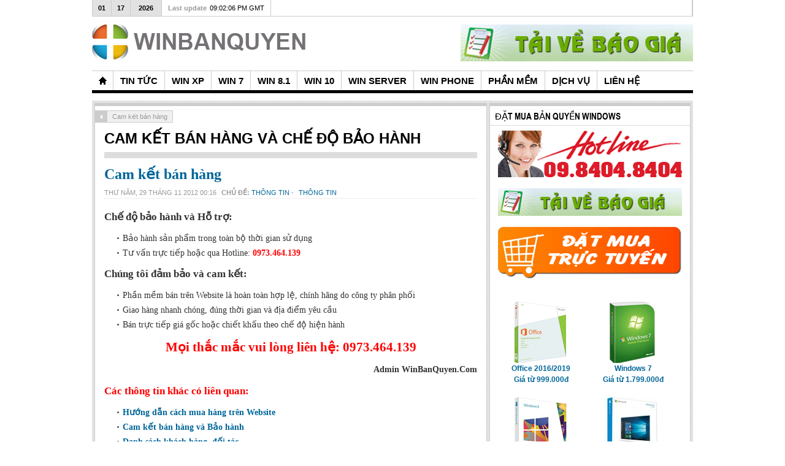

--- FILE ---
content_type: text/html; charset=utf-8
request_url: https://winbanquyen.com/camket.html
body_size: 9465
content:
<!DOCTYPE html PUBLIC "-//W3C//DTD XHTML 1.0 Transitional//EN" "http://www.w3.org/TR/xhtml1/DTD/xhtml1-transitional.dtd">

<html xmlns="http://www.w3.org/1999/xhtml" xml:lang="vi-vn" lang="vi-vn">

<head>
	<script type="text/javascript">
var siteurl='/';
var tmplurl='/templates/ja_teline_iv/';
</script>

  <base href="https://winbanquyen.com/camket.html" />
  <meta http-equiv="content-type" content="text/html; charset=utf-8" />
  <meta name="robots" content="index, follow" />
  <meta name="keywords" content="Cam kết, bán, hàng, chính hãng, Bảo hành, Lifetime" />
  <meta name="title" content="Cam kết bán hàng và Chế độ Bảo hành - WINBANQUYEN" />
  <meta name="author" content="Admin" />
  <meta name="description" content="Cam kết bán hàng chính hãng, Bảo hành Lifetime. Hỗ trợ và Tư vấn 24/7. Cam ket ban chinh hang, Bao hanh, Ho tro va Tu van 24/7" />
  <meta name="generator" content="Joomla! 1.5 - Open Source Content Management" />
  <title>Cam kết bán hàng và Chế độ Bảo hành - WINBANQUYEN</title>
  <link rel="stylesheet" href="/t3-assets/cssd3919.css?v=1" type="text/css" />
  <link rel="stylesheet" href="/t3-assets/css25425.css?v=1" type="text/css" />
  <link rel="stylesheet" href="/t3-assets/cssef3ca.css?v=1" type="text/css" />
  <script type="text/javascript" src="/t3-assets/jscc286.js?v=1"></script>




<link href="/plugins/system/jat3/base-themes/default/images/favicon.ico" rel="shortcut icon" type="image/x-icon" />


<!--[if IE 7.0]>
<style>
.clearfix { display: inline-block; } /* IE7xhtml*/
</style>
<![endif]-->
	
	<style type="text/css">
/*dynamic css*/
	.main {
		width: 980;
	}
	
	#ja-wrapper {
		min-width: 980;
	}
</style>
<!-- Edit by Chien - CNN NCC 142 C142 -->
<link href="https://m.winbanquyen.com:443/camket.html" rel="alternate" media="only screen and (max-width: 640px)" />
<link href="https://m.winbanquyen.com:443/camket.html" rel="alternate" media="handheld" />
</head>

<body id="bd" class="fs3">
<div id="ja-wrapper">
	<a name="Top" id="Top"></a>

					<div id="ja-header" class="wrap">		
				
			
					<div class="main clearfix">
		
				
		<!-- Cho nay o \templates\ja_teline_iv\blocks\header.php: Edit by Chien - CNN NCC 142 C142 -->
<!-- Google +1 Place this render call where appropriate -->

		<h1 class="logo">
		<a href="http://winbanquyen.com/" title="WINBANQUYEN"><span>WINBANQUYEN</span></a>
	</h1>
	
	<div class="ja-header-r">
		<p><a href="/bao-gia.html" target="_blank"><img src="/images/bao-gia.gif" border="0" alt="Báo giá Windows bản quyền" title="Báo giá Windows bản quyền" style="float: right; border: 0pt none;" /></a></p>
	</div>		 
		
				
					</div>
		
			
				</div>		
								<div id="ja-mainnav" class="wrap">		
				
			
					<div class="main clearfix">
		
				
		<div class="ja-megamenu clearfix" id="ja-megamenu">
<ul class="megamenu level0"><li  class="mega first home"><a href="/"  class="mega first home" id="menu371" title="Trang chủ"><span class="menu-title">Trang chủ</span></a></li><li  class="mega haschild"><a href="/tin-tuc.html"  class="mega haschild" id="menu628" title="Tin tức"><span class="menu-title">Tin tức</span></a><div class="childcontent cols1 ">
<div class="childcontent-inner-wrap">
<div class="childcontent-inner clearfix" style="width: 200px;"><div class="megacol column1 first" style="width: 200px;"><ul class="megamenu level1"><li  class="mega first"><a href="/tin-tuc/microsoft-viet-nam.html"  class="mega first" id="menu704" title="Microsoft Việt Nam"><span class="menu-title">Microsoft Việt Nam</span></a></li><li  class="mega last"><a href="/tin-tuc/microsoft-windows.html"  class="mega last" id="menu635" title="Microsoft Windows"><span class="menu-title">Microsoft Windows</span></a></li></ul></div></div>
</div></div></li><li  class="mega haschild"><a href="/winxp.html"  class="mega haschild" id="menu629" title="Win XP"><span class="menu-title">Win XP</span></a><div class="childcontent cols1 ">
<div class="childcontent-inner-wrap">
<div class="childcontent-inner clearfix" style="width: 200px;"><div class="megacol column1 first" style="width: 200px;"><ul class="megamenu level1"><li  class="mega first"><a href="/winxp/winxp-ban-quyen.html"  class="mega first" id="menu636" title="Windows XP Bản quyền"><span class="menu-title">Windows XP Bản quyền</span></a></li><li  class="mega"><a href="/winxp/cai-winxp.html"  class="mega" id="menu637" title="Cài đặt Windows XP"><span class="menu-title">Cài đặt Windows XP</span></a></li><li  class="mega"><a href="/winxp/ghost-winxp.html"  class="mega" id="menu638" title="Ghost Windows XP"><span class="menu-title">Ghost Windows XP</span></a></li><li  class="mega"><a href="/winxp/thu-thuat-winxp.html"  class="mega" id="menu639" title="Thủ thuật Windows XP"><span class="menu-title">Thủ thuật Windows XP</span></a></li><li  class="mega"><a href="/winxp/hoi-dap-winxp.html"  class="mega" id="menu640" title="Hỏi đáp Windows XP"><span class="menu-title">Hỏi đáp Windows XP</span></a></li><li  class="mega last"><a href="/winxp/download-winxp.html"  class="mega last" id="menu651" title="Download Windows XP"><span class="menu-title">Download Windows XP</span></a></li></ul></div></div>
</div></div></li><li  class="mega haschild"><a href="/win7.html"  class="mega haschild" id="menu630" title="Win 7"><span class="menu-title">Win 7</span></a><div class="childcontent cols1 ">
<div class="childcontent-inner-wrap">
<div class="childcontent-inner clearfix" style="width: 200px;"><div class="megacol column1 first" style="width: 200px;"><ul class="megamenu level1"><li  class="mega first"><a href="/win7/win7-ban-quyen.html"  class="mega first" id="menu641" title="Windows 7 Bản quyền"><span class="menu-title">Windows 7 Bản quyền</span></a></li><li  class="mega"><a href="/win7/cai-win7.html"  class="mega" id="menu642" title="Cài đặt Windows 7"><span class="menu-title">Cài đặt Windows 7</span></a></li><li  class="mega"><a href="/win7/ghost-win7.html"  class="mega" id="menu643" title="Ghost Windows 7"><span class="menu-title">Ghost Windows 7</span></a></li><li  class="mega"><a href="/win7/thu-thuat-win7.html"  class="mega" id="menu644" title="Thủ thuật Windows 7"><span class="menu-title">Thủ thuật Windows 7</span></a></li><li  class="mega"><a href="/win7/hoi-dap-win7.html"  class="mega" id="menu645" title="Hỏi đáp Windows 7"><span class="menu-title">Hỏi đáp Windows 7</span></a></li><li  class="mega last"><a href="/win7/download-win7.html"  class="mega last" id="menu652" title="Download Windows 7"><span class="menu-title">Download Windows 7</span></a></li></ul></div></div>
</div></div></li><li  class="mega haschild"><a href="/win8.html"  class="mega haschild" id="menu631" title="Win 8.1"><span class="menu-title">Win 8.1</span></a><div class="childcontent cols1 ">
<div class="childcontent-inner-wrap">
<div class="childcontent-inner clearfix" style="width: 200px;"><div class="megacol column1 first" style="width: 200px;"><ul class="megamenu level1"><li  class="mega first"><a href="/win8/win8-ban-quyen.html"  class="mega first" id="menu646" title="Windows 8.1 Bản quyền"><span class="menu-title">Windows 8.1 Bản quyền</span></a></li><li  class="mega"><a href="/win8/cai-win8.html"  class="mega" id="menu647" title="Cài đặt Windows 8.1"><span class="menu-title">Cài đặt Windows 8.1</span></a></li><li  class="mega"><a href="/win8/ghost-win8.html"  class="mega" id="menu648" title="Ghost Windows 8.1"><span class="menu-title">Ghost Windows 8.1</span></a></li><li  class="mega"><a href="/win8/thu-thuat-win8.html"  class="mega" id="menu649" title="Thủ thuật Windows 8.1"><span class="menu-title">Thủ thuật Windows 8.1</span></a></li><li  class="mega"><a href="/win8/hoi-dap-win8.html"  class="mega" id="menu650" title="Hỏi đáp Windows 8.1"><span class="menu-title">Hỏi đáp Windows 8.1</span></a></li><li  class="mega last"><a href="/win8/download-win8.html"  class="mega last" id="menu653" title="Download Windows 8.1"><span class="menu-title">Download Windows 8.1</span></a></li></ul></div></div>
</div></div></li><li  class="mega haschild"><a href="/win10.html"  class="mega haschild" id="menu697" title="Win 10"><span class="menu-title">Win 10</span></a><div class="childcontent cols1 ">
<div class="childcontent-inner-wrap">
<div class="childcontent-inner clearfix" style="width: 200px;"><div class="megacol column1 first" style="width: 200px;"><ul class="megamenu level1"><li  class="mega first"><a href="/win10/win10-ban-quyen.html"  class="mega first" id="menu698" title="Windows 10 Bản quyền"><span class="menu-title">Windows 10 Bản quyền</span></a></li><li  class="mega"><a href="/win10/cai-win10.html"  class="mega" id="menu699" title="Cài đặt Windows 10"><span class="menu-title">Cài đặt Windows 10</span></a></li><li  class="mega"><a href="/win10/ghost-win10.html"  class="mega" id="menu700" title="Ghost Windows 10"><span class="menu-title">Ghost Windows 10</span></a></li><li  class="mega"><a href="/win10/thu-thuat-win10.html"  class="mega" id="menu701" title="Thủ thuật Windows 10"><span class="menu-title">Thủ thuật Windows 10</span></a></li><li  class="mega"><a href="/win10/hoi-dap-win10.html"  class="mega" id="menu702" title="Hỏi đáp Windows 10"><span class="menu-title">Hỏi đáp Windows 10</span></a></li><li  class="mega last"><a href="/win10/download-win10.html"  class="mega last" id="menu703" title="Download Windows 10"><span class="menu-title">Download Windows 10</span></a></li></ul></div></div>
</div></div></li><li  class="mega haschild"><a href="/win-server.html"  class="mega haschild" id="menu661" title="Win Server"><span class="menu-title">Win Server</span></a><div class="childcontent cols1 ">
<div class="childcontent-inner-wrap">
<div class="childcontent-inner clearfix" style="width: 200px;"><div class="megacol column1 first" style="width: 200px;"><ul class="megamenu level1"><li  class="mega first"><a href="/win-server/win-server-ban-quyen.html"  class="mega first" id="menu662" title="Windows Server Bản quyền"><span class="menu-title">Windows Server Bản quyền</span></a></li><li  class="mega"><a href="/win-server/cai-win-server.html"  class="mega" id="menu663" title="Cài đặt Windows Server"><span class="menu-title">Cài đặt Windows Server</span></a></li><li  class="mega"><a href="/win-server/cau-hinh-win-server.html"  class="mega" id="menu664" title="Cấu hình Windows Server"><span class="menu-title">Cấu hình Windows Server</span></a></li><li  class="mega"><a href="/win-server/thu-thuat-win-server.html"  class="mega" id="menu665" title="Thủ thuật Windows Server"><span class="menu-title">Thủ thuật Windows Server</span></a></li><li  class="mega"><a href="/win-server/hoi-dap-win-server.html"  class="mega" id="menu666" title="Hỏi đáp Windows Server"><span class="menu-title">Hỏi đáp Windows Server</span></a></li><li  class="mega last"><a href="/win-server/download-win-server.html"  class="mega last" id="menu667" title="Download Windows Server"><span class="menu-title">Download Windows Server</span></a></li></ul></div></div>
</div></div></li><li  class="mega haschild"><a href="/win-phone.html"  class="mega haschild" id="menu668" title="Win Phone"><span class="menu-title">Win Phone</span></a><div class="childcontent cols1 ">
<div class="childcontent-inner-wrap">
<div class="childcontent-inner clearfix" style="width: 200px;"><div class="megacol column1 first" style="width: 200px;"><ul class="megamenu level1"><li  class="mega first"><a href="/win-phone/win-phone-firmware.html"  class="mega first" id="menu669" title="Windows Phone Firmware"><span class="menu-title">Windows Phone Firmware</span></a></li><li  class="mega"><a href="/win-phone/thu-thuat-win-phone.html"  class="mega" id="menu670" title="Thủ thuật Windows Phone"><span class="menu-title">Thủ thuật Windows Phone</span></a></li><li  class="mega last"><a href="/win-phone/hoi-dap-win-phone.html"  class="mega last" id="menu671" title="Hỏi đáp Windows Phone"><span class="menu-title">Hỏi đáp Windows Phone</span></a></li></ul></div></div>
</div></div></li><li  class="mega haschild"><a href="/phan-mem.html"  class="mega haschild" id="menu632" title="Phần mềm"><span class="menu-title">Phần mềm</span></a><div class="childcontent cols1 ">
<div class="childcontent-inner-wrap">
<div class="childcontent-inner clearfix" style="width: 200px;"><div class="megacol column1 first" style="width: 200px;"><ul class="megamenu level1"><li  class="mega first"><a href="/phan-mem/ms-office.html"  class="mega first" id="menu655" title="Microsoft Office"><span class="menu-title">Microsoft Office</span></a></li><li  class="mega"><a href="/phan-mem/diet-virus.html"  class="mega" id="menu654" title="Phần mềm diệt Virus"><span class="menu-title">Phần mềm diệt Virus</span></a></li><li  class="mega"><a href="http://winbanquyen.com/win-phone.html"  class="mega" id="menu707" title="Windows Phone, Win Mobile"><span class="menu-title">Windows Phone, Win Mobile</span></a></li><li  class="mega last"><a href="/phan-mem/phan-mem-khac.html"  class="mega last" id="menu656" title="Các phần mềm khác"><span class="menu-title">Các phần mềm khác</span></a></li></ul></div></div>
</div></div></li><li  class="mega haschild"><a href="/dich-vu.html"  class="mega haschild" id="menu633" title="Dịch vụ"><span class="menu-title">Dịch vụ</span></a><div class="childcontent cols1 ">
<div class="childcontent-inner-wrap">
<div class="childcontent-inner clearfix" style="width: 200px;"><div class="megacol column1 first" style="width: 200px;"><ul class="megamenu level1"><li  class="mega first"><a href="/dich-vu/cai-dat-sua-chua.html"  class="mega first" id="menu657" title="Cài đặt Sửa chữa"><span class="menu-title">Cài đặt Sửa chữa</span></a></li><li  class="mega"><a href="/dich-vu/diet-virus-tai-nha.html"  class="mega" id="menu658" title="Diệt Virus tại nhà"><span class="menu-title">Diệt Virus tại nhà</span></a></li><li  class="mega"><a href="/dich-vu/phuc-hoi-du-lieu.html"  class="mega" id="menu659" title="Phục hồi dữ liệu"><span class="menu-title">Phục hồi dữ liệu</span></a></li><li  class="mega last"><a href="/dich-vu/tu-van-giai-phap.html"  class="mega last" id="menu660" title="Tư vấn Giải pháp"><span class="menu-title">Tư vấn Giải pháp</span></a></li></ul></div></div>
</div></div></li><li  class="mega last haschild"><a href="/lien-he.html"  class="mega last haschild" id="menu634" title="Liên hệ"><span class="menu-title">Liên hệ</span></a><div class="childcontent cols1 ">
<div class="childcontent-inner-wrap">
<div class="childcontent-inner clearfix" style="width: 200px;"><div class="megacol column1 first" style="width: 200px;"><ul class="megamenu level1"><li  class="mega first"><a href="http://winbanquyen.com/huongdan.html"  class="mega first" id="menu678" title="Hướng dẫn mua hàng"><span class="menu-title">Hướng dẫn mua hàng</span></a></li><li  class="mega"><a href="http://winbanquyen.com/dat-mua.html"  class="mega" id="menu686" title="Đặt mua hàng Online"><span class="menu-title">Đặt mua hàng Online</span></a></li><li  class="mega"><a href="http://winbanquyen.com/bao-gia.html"  class="mega" id="menu687" title="Yêu cầu báo giá"><span class="menu-title">Yêu cầu báo giá</span></a></li><li  class="mega"><a href="http://winbanquyen.com/chuyenkhoan.html"  class="mega" id="menu679" title="Thông tin Chuyển khoản"><span class="menu-title">Thông tin Chuyển khoản</span></a></li><li  class="mega"><a href="http://winbanquyen.com/khuyenmai.html"  class="mega" id="menu680" title="Thông tin Khuyến mại"><span class="menu-title">Thông tin Khuyến mại</span></a></li><li  class="mega"><a href="http://winbanquyen.com/khachhang.html"  class="mega" id="menu681" title="Danh sách Khách hàng"><span class="menu-title">Danh sách Khách hàng</span></a></li><li  class="mega"><a href="http://winbanquyen.com/camket.html"  class="mega" id="menu682" title="Cam kết Bán hàng"><span class="menu-title">Cam kết Bán hàng</span></a></li><li  class="mega"><a href="http://winbanquyen.com/tuyendung.html"  class="mega" id="menu683" title="Tuyển dụng, Hợp tác"><span class="menu-title">Tuyển dụng, Hợp tác</span></a></li><li  class="mega"><a href="http://winbanquyen.com/quydinh.html"  class="mega" id="menu692" title="Quy định sử dụng website"><span class="menu-title">Quy định sử dụng website</span></a></li><li  class="mega"><a href="http://winbanquyen.com/giaonhan.html"  class="mega" id="menu693" title="Phương thức giao hàng"><span class="menu-title">Phương thức giao hàng</span></a></li><li  class="mega"><a href="http://winbanquyen.com/doitrahang.html"  class="mega" id="menu694" title="Chính sách đổi trả hàng"><span class="menu-title">Chính sách đổi trả hàng</span></a></li><li  class="mega"><a href="http://winbanquyen.com/baomat-thongtin.html"  class="mega" id="menu695" title="Chính sách bảo mật"><span class="menu-title">Chính sách bảo mật</span></a></li><li  class="mega last"><a href="http://winbanquyen.com/lien-he.html"  class="mega last" id="menu696" title="Về WinBanQuyen.Com"><span class="menu-title">Về WinBanQuyen.Com</span></a></li></ul></div></div>
</div></div></li></ul>
</div>			<script type="text/javascript">
			var megamenu = new jaMegaMenuMoo ('ja-megamenu', {
				'bgopacity': 0, 
				'delayHide': 300, 
				'slide': 0, 
				'fading': 0,
				'direction':'down',
				'action':'mouseover',
				'tips': false,
				'duration': 300,
				'hidestyle': 'fastwhenshow'
			});			
			</script>
			<!-- jdoc:include type="menu" level="0" / -->

<ul class="no-display">
    <li><a href="#ja-content" title="Skip to content">Skip to content</a></li>
</ul>		 
		
				
					</div>
		
			
				</div>		
								<div id="ja-topbar" class="wrap">		
				
			
					<div class="main clearfix">
		
				
		<p class="ja-day clearfix">
	  <span class="day">Sat</span><span class="month">01</span><span class="date">17</span><span class="year">2026</span>	</p>
	 
	<p class="ja-updatetime"><span>Last update</span><em>09:02:06 PM GMT</em></p>
	
		
		<div id="ja-search">
		
	</div>		 
		
				
					</div>
		
			
				</div>		
				
	<!-- MAIN CONTAINER -->
	<div id="ja-container" class="wrap ja-r2">
					
			
					<div class="main">
		
				
		 
			<div class="main-inner1 clearfix">
				<div id="ja-mainbody" style="width:66%">
			<!-- CONTENT -->
			<div id="ja-main" style="width:100%">
			<div class="inner clearfix">
				
				
				
				<div id="ja-contentwrap" class="clearfix ">
					<div id="ja-content" class="column" style="width:100%">
						<div id="ja-current-content" class="column" style="width:100%">
														
														<div id="ja-content-main" class="ja-content-main clearfix">
								<div id="ja-navhelper-top">
	<div class="ja-breadcrums">
		<a href="javascript: history.go(-1)" class="ja-back-btn" title="Go back one page!"><span>Back</span></a>
		<span class="breadcrumbs pathway">
<span class="name">Cam kết bán hàng</span></span>
	</div>
</div>

<div class="item-page">
<div class="componentheading">Cam kết bán hàng và Chế độ Bảo hành</div>


<h1 class="contentheading clearfix">
		<a href="/camket.html" class="contentpagetitle">
		Cam kết bán hàng	</a>
	
<!-- C142 Facebook Like va Comment
&nbsp;&nbsp;&nbsp;<div class="fb-like" data-layout="button_count" data-action="like" data-show-faces="true" data-share="true"></div> - <g:plusone></g:plusone>
-->

</h1>


<div class="article-tools clearfix">
	<dl class="article-info clearfix">
			<dd class="create">
						Thứ năm, 29 Tháng 11 2012 00:16		</dd>
	
		
	
					<dd class="parent-category-name">
		<strong>Chủ đề: </strong>
							<a href="/lien-he.html">						Thông tin							</a>											 - 					</dd>
						<dd class="category-name">
							<a href="/lien-he/366-thong-tin.html">						Thông tin							</a>					</dd>
				
	</dl>
	
		
</div>


<div class="article-content">

<h3><strong>Chế độ bảo hành và Hỗ trợ:</strong></h3>
<ul>
<li>Bảo hành sản phẩm trong toàn bộ thời gian sử dụng</li>
<li>Tư vấn trực tiếp hoặc qua Hotline: <span style="color: #ff0000;"><strong>0973.464.139</strong></span></li>
</ul>
<h3><strong>Chúng tôi đảm bảo và cam kết:</strong></h3>
<ul>
<li>Phần mềm bán trên Website là hoàn toàn hợp lệ, chính hãng do công ty phân phối</li>
<li>Giao hàng nhanh chóng, đúng thời gian và địa điểm yêu cầu</li>
<li>Bán trực tiếp giá gốc hoặc chiết khấu theo chế độ hiện hành</li>
</ul>
<h2 style="text-align: center;"><span style="color: #ff0000;"><strong>Mọi thắc mắc vui lòng liên hệ: <span style="color: #ff0000;">0973.464.139</span></strong></span></h2>
<p style="text-align: right;"><strong>Admin WinBanQuyen.Com</strong></p>
<h3 style="text-align: left;"><span style="color: #ff0000;"><strong>Các thông tin khác có liên quan:</strong></span></h3>
<ul>
<li><span style="color: #ff0000;"><a href="/huongdan.html"><strong>Hướng dẫn cách mua hàng trên Website</strong></a></span></li>
<li><span style="color: #ff0000;"><a href="/camket.html"><strong>Cam kết bán hàng và Bảo hành</strong></a></span></li>
<li><span style="color: #ff0000;"><a href="/khachhang.html"><strong>Danh sách khách hàng, đối tác</strong></a></span></li>
<li><span style="color: #ff0000;"><a href="/tuyendung.html"><strong>Tuyển dụng, hợp tác</strong></a></span></li>
<li><span style="color: #ff0000;"><a href="/khuyenmai.html"><strong>Thông tin khuyến mại</strong></a></span></li>
<li><a href="/chuyenkhoan.html"><strong><span style="color: #ff0000;">Thông tin chuyển khoản Mua hàng Online</span></strong></a></li>
</ul></div>



</div>
							</div>
							
													</div>
						
											</div>

										
				</div>

								<div id="ja-content-mass-bottom" class="ja-mass ja-mass-bottom clearfix">
						<div class="ja-moduletable moduletable_mega  clearfix" id="Mod188">
						<h3><span>Tin tức Mới nhất Hệ điều hành Win</span></h3>
				<div class="ja-box-ct clearfix">
		<div class="ja-bulletin-wrap">
	<ul class="ja-bulletin_mega clearfix">
			
		<li class="clearfix">
								<div class="box-left">
												</div>
				<div  class="box-right">
				<a href="/win-phone/hoi-dap-win-phone/2410-microsoft-khai-tu-windows-10-mobile-se-khong-duoc-phat-trien-tiep-nua.html" class="mostread_mega">Microsoft khai tử Windows 10 Mobile sẽ không được phát triển tiếp nữa</a>
								
				<br /><span class="post-date">
							  				</span>
				</div>

		</li>
		
		<li class="clearfix">
								<div class="box-left">
												</div>
				<div  class="box-right">
				<a href="/win8/hoi-dap-win8/2401-windows-embedded-la-gi-bang-so-sanh-cac-phien-ban-windows-voi-embedded.html" class="mostread_mega">Windows Embedded là gì, bảng so sánh các phiên bản Windows với Embedded</a>
								
				<br /><span class="post-date">
							  				</span>
				</div>

		</li>
		
		<li class="clearfix">
								<div class="box-left">
												</div>
				<div  class="box-right">
				<a href="/win10/hoi-dap-win10/2400-windows-10-iot-la-gi-bang-so-sanh-cac-phien-ban-windows-10-voi-iot.html" class="mostread_mega">Windows 10 IoT là gì, bảng so sánh các phiên bản Windows 10 với IoT</a>
								
				<br /><span class="post-date">
							  				</span>
				</div>

		</li>
		
		<li class="clearfix">
								<div class="box-left">
												</div>
				<div  class="box-right">
				<a href="/win10/thu-thuat-win10/2399-microsoft-dang-lam-dung-windows-10-de-hien-thi-quang-cao.html" class="mostread_mega">Microsoft đang lạm dụng Windows 10 để hiển thị quảng cáo</a>
								
				<br /><span class="post-date">
							  				</span>
				</div>

		</li>
		
		<li class="clearfix">
								<div class="box-left">
												</div>
				<div  class="box-right">
				<a href="/tin-tuc/microsoft-viet-nam/2397-so-dien-thoai-ho-tro-cua-microsoft-viet-nam.html" class="mostread_mega">Số điện thoại Hỗ trợ của Microsoft Việt Nam là gì</a>
								
				<br /><span class="post-date">
							  				</span>
				</div>

		</li>
		
		<li class="clearfix">
								<div class="box-left">
												</div>
				<div  class="box-right">
				<a href="/win10/thu-thuat-win10/2392-windows-10-chay-tot-tren-may-tinh-cu-khien-thi-truong-pc-am-dam.html" class="mostread_mega">Windows 10 chạy tốt trên máy tính cũ khiến thị trường PC ảm đạm</a>
								
				<br /><span class="post-date">
							  				</span>
				</div>

		</li>
		
		<li class="clearfix">
								<div class="box-left">
												</div>
				<div  class="box-right">
				<a href="/tin-tuc/microsoft-windows/2384-xu-phat-vi-pham-ban-quyen-phan-mem-may-tinh-nam-2015.html" class="mostread_mega">Xử phạt vi phạm bản quyền phần mềm máy tính năm 2015</a>
								
				<br /><span class="post-date">
							  				</span>
				</div>

		</li>
		
		<li class="clearfix">
								<div class="box-left">
												</div>
				<div  class="box-right">
				<a href="/tin-tuc/microsoft-viet-nam/2386-pho-chu-tich-microsoft-thao-luan-ve-an-ninh-mang-voi-bo-cong-an.html" class="mostread_mega">Phó chủ tịch Microsoft thảo luận về an ninh mạng với Bộ công an</a>
								
				<br /><span class="post-date">
							  				</span>
				</div>

		</li>
		
		<li class="clearfix">
								<div class="box-left">
												</div>
				<div  class="box-right">
				<a href="/win10/thu-thuat-win10/2361-cach-khoi-dong-safe-mode-tren-windows-10.html" class="mostread_mega">Cách khởi động Safe Mode trên Windows 10</a>
								
				<br /><span class="post-date">
							  				</span>
				</div>

		</li>
			</ul>
</div>
		</div>
    </div>
		<div class="ja-moduletable moduletable_mega  clearfix" id="Mod189">
						<h3><span>Hướng dẫn, Download, Cài đặt Win</span></h3>
				<div class="ja-box-ct clearfix">
		<div class="ja-bulletin-wrap">
	<ul class="ja-bulletin_mega clearfix">
			
		<li class="clearfix">
								<div class="box-left">
												</div>
				<div  class="box-right">
				<a href="/phan-mem/ms-office/2441-cach-kich-hoat-ban-quyen-office-365-va-onedrive-1tb-bang-tai-khoan-microsoft.html" class="mostread_mega">Cách kích hoạt bản quyền Office 365 và OneDrive 1Tb bằng tài khoản Microsoft</a>
								
				<br /><span class="post-date">
							  				</span>
				</div>

		</li>
		
		<li class="clearfix">
								<div class="box-left">
												</div>
				<div  class="box-right">
				<a href="/phan-mem/ms-office/2435-cach-kiem-tra-thoi-han-su-dung-ban-quyen-office-365.html" class="mostread_mega">Cách kiểm tra thời hạn sử dụng bản quyền Office 365</a>
								
				<br /><span class="post-date">
							  				</span>
				</div>

		</li>
		
		<li class="clearfix">
								<div class="box-left">
												</div>
				<div  class="box-right">
				<a href="/phan-mem/ms-office/2434-office-365-loi-rat-tiec-chung-toi-khong-the-thiet-lap-tai-khoan-cua-ban-ngay-bay-gio.html" class="mostread_mega">Office 365 lỗi: Rất tiếc, chúng tôi không thể thiết lập tài khoản của bạn ngay bây giờ</a>
								
				<br /><span class="post-date">
							  				</span>
				</div>

		</li>
		
		<li class="clearfix">
								<div class="box-left">
												</div>
				<div  class="box-right">
				<a href="/phan-mem/ms-office/2433-office-365-loi-sorry-we-cant-set-up-your-account-right-now.html" class="mostread_mega">Office 365 lỗi: Sorry, we can't set up your account right now</a>
								
				<br /><span class="post-date">
							  				</span>
				</div>

		</li>
		
		<li class="clearfix">
								<div class="box-left">
												</div>
				<div  class="box-right">
				<a href="/phan-mem/ms-office/2431-office-bi-loi-yeu-cau-nhap-ma-kich-hoat-ban-quyen-moi-khi-khoi-dong-ung-dung.html" class="mostread_mega">Office bị lỗi yêu cầu nhập mã kích hoạt bản quyền mỗi khi khởi động ứng dụng</a>
								
				<br /><span class="post-date">
							  				</span>
				</div>

		</li>
		
		<li class="clearfix">
								<div class="box-left">
												</div>
				<div  class="box-right">
				<a href="/phan-mem/ms-office/2430-phan-mem-office-365-duoc-bo-xung-hang-loat-tinh-nang-moi.html" class="mostread_mega">Phần mềm Office 365 được bổ xung hàng loạt tính năng mới</a>
								
				<br /><span class="post-date">
							  				</span>
				</div>

		</li>
		
		<li class="clearfix">
								<div class="box-left">
												</div>
				<div  class="box-right">
				<a href="/phan-mem/ms-office/2429-cai-office-365-bi-loi-this-product-key-isnt-meant-for-your-region.html" class="mostread_mega">Cài Office 365 bị lỗi: &quot;This product key isn't meant for your region&quot;</a>
								
				<br /><span class="post-date">
							  				</span>
				</div>

		</li>
		
		<li class="clearfix">
								<div class="box-left">
												</div>
				<div  class="box-right">
				<a href="/phan-mem/ms-office/2428-cai-office-365-bi-loi-khoa-san-pham-thiet-lap-tai-quoc-giakhu-vuc-khac.html" class="mostread_mega">Cài Office 365 bị lỗi: &quot;khóa sản phẩm thiết lập tại quốc gia/khu vực khác&quot;</a>
								
				<br /><span class="post-date">
							  				</span>
				</div>

		</li>
		
		<li class="clearfix">
								<div class="box-left">
												</div>
				<div  class="box-right">
				<a href="/phan-mem/ms-office/2427-microsoft-office-2019-se-ra-mat-trong-nam-nay-va-chi-chay-duoc-tren-windows-10.html" class="mostread_mega">Microsoft Office 2019 sẽ ra mắt trong năm nay và chỉ chạy được trên Windows 10</a>
								
				<br /><span class="post-date">
							  				</span>
				</div>

		</li>
			</ul>
</div>
		</div>
    </div>
					</div>
							</div>
			</div>
			<!-- //CONTENT -->
						
		</div>
				<!-- RIGHT COLUMN--> 
		<div id="ja-right" class="column sidebar" style="width:34%">

						<div id="ja-right-mass-top" class="ja-mass ja-mass-top clearfix">
					<div class="ja-moduletable moduletable  clearfix" id="Mod76">
						<h3><span>Đặt mua Bản quyền Windows</span></h3>
				<div class="ja-box-ct clearfix">
		<div style="text-align: center;"><a href="/dat-mua.html" target="_blank" title="Tư vấn, hỗ trợ - Hướng dẫn Mua hàng"><img src="/images/hotline.gif" border="0" alt="Tư vấn, hỗ trợ - Hướng dẫn Mua hàng" title="Tư vấn, hỗ trợ - Hướng dẫn Mua hàng" style="border: 0pt none;" /></a><br /><br /></div>
<div style="text-align: center;"><a href="/bao-gia.html" target="_blank" title="Lấy báo giá Win, Office bản quyền"><img src="/images/baogia.gif" border="0" alt="Lấy báo giá Win, Office bản quyền" title="Lấy báo giá Win, Office bản quyền" style="border: 0pt none;" /></a><br /><br /></div>
<div style="text-align: center;"><a href="/dat-mua.html" target="_blank" title="Đặt mua Key Windows Bản quyền Trực tuyến"><img src="/images/mua.gif" border="0" alt="Đặt mua Key Windows Bản quyền Trực tuyến" title="Đặt mua Key Windows Bản quyền Trực tuyến" style="border: 0pt none;" /></a></div>
<p> </p>
<table style="border-collapse: collapse; width: 300px;" border="0" cellspacing="0" cellpadding="0" bordercolor="#111111">
<tbody>
<tr>
<td style="text-align: center;" width="50%"><a href="/phan-mem/ms-office.html"><img src="/images/phanmem/office.png" border="0" alt="Office 2013 bản quyền" title="Office 2013 bản quyền" style="border: 0pt none;" /><br /><strong>Office 2016/2019<br />Giá từ 999.000đ</strong></a></td>
<td style="text-align: center;" width="50%"><a href="https://winbanquyen.com/win7/win7-ban-quyen.html"><img src="/images/win7/win7.png" border="0" alt="Windows 7" title="Windows 7" width="100" height="100" style="border: 0pt none;" /><br /><strong>Windows 7<br />Giá từ 1.799.000đ</strong></a></td>
</tr>
<tr>
<td style="text-align: center;" width="50%"></td>
<td style="text-align: center;" width="50%"></td>
</tr>
<tr>
<td style="text-align: center;" width="50%"><a href="/win8/win8-ban-quyen.html"><img src="/images/win8/win8.png" border="0" alt="Windows 8" title="Windows 8" style="border: 0pt none;" /><br /><strong>Windows 8.1<br />Giá từ 1.499.000đ</strong></a></td>
<td style="text-align: center;" width="50%"><a href="/win10/win10-ban-quyen.html"><img src="/images/win10/win-10-home_100_100.jpg" border="0" alt="Windows 10 Enterprise Bản quyền" title="Windows 10 Bản quyền" style="border: 0pt none;" /><br /><strong>Windows 10<br />Giá từ 1.799.000đ</strong></a><a href="/khuyenmai.html" target="_blank"><span style="color: #ff0000;"> </span></a></td>
</tr>
<tr>
<td style="text-align: center;" width="50%"></td>
<td style="text-align: center;" width="50%"></td>
</tr>
<tr>
<td style="text-align: center;" width="50%"><a href="http://bb.com.vn/pro/sanpham/dietvirus-bkav.html" target="_blank"><img src="/images/bbcomvn/bkav-pro_100_100.png" border="0" alt="Bkav Pro" title="Bkav Pro" width="100" height="100" style="border: 0pt none;" /><br /><strong>Bkav Pro 2022<br />Giá 220.000đ/máy</strong><br /><span style="color: #ff0000;">Giảm 30% khi mua 3 máy</span></a></td>
<td style="text-align: center;" width="50%"><a href="http://bb.com.vn/pro/sanpham/dietvirus-kaspersky.html" target="_blank"><img src="/images/bbcomvn/kaspersky-antivirus_100_100.png" border="0" alt="Kaspersky Antivirus" title="Kaspersky Antivirus" width="100" height="100" style="border: 0pt none;" /><br /><strong>Kaspersky Antivirus<br />Giá 169.000đ/máy</strong><br /><span style="color: #ff0000;">Tặng phần mềm Android</span></a></td>
</tr>
</tbody>
</table>		</div>
    </div>
				</div>
			
						<div class="ja-colswrap clearfix ja-r2">
								<div id="ja-right1" class="ja-col ja-right1 column" style="width:50%">
						<div class="ja-moduletable moduletable  clearfix" id="Mod204">
						<h3><span>Đặt mua Win</span></h3>
				<div class="ja-box-ct clearfix">
		<div>
<h3 style="text-align: center;">Mua Windows Hà Nội:<span style="color: #ff0000;"><strong><br />0973.464.139</strong></span></h3>
<h3 style="text-align: center;">Mua Windows TP.HCM:<span style="color: #ff0000;"><strong><br />093.604.6004</strong></span></h3>
<h3 style="text-align: center;">Mua Windows Toàn quốc:<span style="color: #ff0000;"><strong><br />0989.505.375</strong></span></h3>
<h3 style="text-align: center;"><span style="color: #ff0000;"><strong>Hỗ trợ Online:</strong></span></h3>
<p align="center"><a href="ymsgr:sendIM?manofdor&amp;m=Hi WINBANQUYEN!"><img src="/images/online.gif" border="0" width="39" height="39" style="float: left; border: 0pt none;" /></a><span style="color: #ff0000;"><strong>BAN QUẢN LÝ</strong></span><br /> Tel: 0973.464.139</p>
<p align="center"><a href="ymsgr:sendIM?manofdor&amp;m=Hi WINBANQUYEN HN!" title="Windows Hà Nội"><img src="/images/online.gif" border="0" width="39" height="39" style="float: left; border: 0pt none;" /></a><span style="color: #ff0000;"><strong>Windows Hà Nội</strong></span><br /> Tel: 0973.464.139</p>
<p align="center"><a href="ymsgr:sendIM?manofdor&amp;m=Hi WINBANQUYEN!" title="Windows TPHCM"><img src="/images/online.gif" border="0" width="39" height="39" style="float: left; border: 0pt none;" /></a><span style="color: #0000ff;"><strong>Windows TPHCM</strong></span><br /> Tel: 093.604.6004</p>
<p align="center"><a href="ymsgr:sendIM?mrkennn&amp;m=Hi WINBANQUYEN!"><img src="/images/online.gif" border="0" width="39" height="39" style="float: left; border: 0pt none;" /></a><strong>Windows tại Huế</strong><br />0989.505.375</p>
<p align="center"><a href="ymsgr:sendIM?mrssh150i&amp;m=Hi WINBANQUYEN!"><img src="/images/online.gif" border="0" width="39" height="39" style="float: left; border: 0pt none;" /></a><span style="color: #ff0000;"><strong>Windows Đà Nẵng</strong></span><br />Tel: 0973.464.139</p>
<p align="center"><a href="ymsgr:sendIM?sev3nnguyen&amp;m=Hi WINBANQUYEN!"><img src="/images/online.gif" border="0" width="39" height="39" style="float: left; border: 0pt none;" /></a>TPVinh Nghệ An<br />0973.464.139</p>
</div>		</div>
    </div>
						
				</div>
				
								<div id="ja-right2" class="ja-col ja-right2 column" style="width:50%">
						<div class="ja-moduletable moduletable  clearfix" id="Mod187">
						<h3><span>Mục lục Website</span></h3>
				<div class="ja-box-ct clearfix">
		<ul class="menu"><li class="item371"><a href="https://winbanquyen.com/"><span>Trang chủ</span></a></li><li class="parent item628"><a href="/tin-tuc.html"><span>Tin tức</span></a></li><li class="parent item629"><a href="/winxp.html"><span>Win XP</span></a></li><li class="parent item630"><a href="/win7.html"><span>Win 7</span></a></li><li class="parent item631"><a href="/win8.html"><span>Win 8.1</span></a></li><li class="parent item697"><a href="/win10.html"><span>Win 10</span></a></li><li class="parent item661"><a href="/win-server.html"><span>Win Server</span></a></li><li class="parent item668"><a href="/win-phone.html"><span>Win Phone</span></a></li><li class="parent item632"><a href="/phan-mem.html"><span>Phần mềm</span></a></li><li class="parent item633"><a href="/dich-vu.html"><span>Dịch vụ</span></a></li><li class="parent item634"><a href="/lien-he.html"><span>Liên hệ</span></a></li></ul>		</div>
    </div>
		<div class="ja-moduletable moduletable  clearfix" id="Mod20">
						<h3><span>Thống kê Web</span></h3>
				<div class="ja-box-ct clearfix">
		<strong>Các thành viên</strong> : 10<br />
<strong>Số bài viết</strong> : 281<br />
<strong>Liên kết web</strong> : 29<br />
		</div>
    </div>
		<div class="ja-moduletable moduletable  clearfix" id="Mod21">
						<h3><span>Đang Online</span></h3>
				<div class="ja-box-ct clearfix">
		Hiện có&nbsp;551 khách&nbsp;Trực tuyến		</div>
    </div>
						
				</div>
							</div>
								</div>
		<!-- //RIGHT COLUMN--> 
					 
			</div>
		 
		
				
					</div>
		
			
					</div>
		<!-- //MAIN CONTAINER -->

					<div id="ja-botsl2" class="wrap">		
				
			
					<div class="main clearfix">
		
				
		<!-- SPOTLIGHT -->
			<div class="ja-box-wrap column ja-box-left" style="width: 66%;">
	<div class="ja-box clearfix">
			<div class="ja-moduletable moduletable  clearfix" id="Mod143">
						<div class="ja-box-ct clearfix">
		<div>
<table style="border-collapse: collapse; width: 100%;" border="0" cellspacing="0" cellpadding="0" bordercolor="#111111">
<tbody>
<tr>
<td style="text-align: center;" width="34%"><a href="/phan-mem/ms-office.html"><img src="/images/phanmem/office.png" border="0" alt="Office Bản quyền" title="Office Bản quyền" width="100" height="100" style="border: 0pt none;" /><br />Bảng giá Office Bản quyền<br />Giá từ 999k đến 1799k<br /><strong>(Hàng chính hãng FPT)</strong></a><br /><br /><a href="/dat-mua-office.html"><strong>Giảm thêm 300.000đ khi</strong><br />Chuyển khoản qua ATM tại đây</a></td>
<td style="text-align: center;" width="33%"><a href="/win8/win8-ban-quyen.html"><img src="/images/win8/win8.png" border="0" alt="Windows 8.1 Bản quyền" title="Windows 8.1 Bản quyền" width="100" height="100" style="border: 0pt none;" /><br />Bảng giá Windows 8.1<br />Giá từ 1.499.000đ/1máy<br /><strong>(Hàng chính hãng FPT)</strong></a><br /><br /><a href="/dat-mua-win.html"><strong>Giảm thêm 500.000đ khi</strong><br />Chuyển khoản ATM tại đây</a></td>
<td style="text-align: center;" width="33%"><a href="/win10/win10-ban-quyen.html"><img src="/images/win10/win10.png" border="0" alt="Windows 10 Bản quyền" title="Windows 10 Bản quyền" width="100" height="100" style="border: 0pt none;" /><br />Bảng giá Windows 10<br />Giá từ 1799k đến 1999k<br /><strong>(Hàng chính hãng FPT)</strong><br /><br /><a href="/dat-mua-win.html"><strong>Giảm thêm 200.000đ khi</strong><br />Chuyển qua ATM tại đây</a></td>
</tr>
</tbody>
</table></div>
<div style="text-align: center;"><strong> <a href="/lien-he.html"><span style="color: #ff0000;">Về WinBanQuyen.Com</span></a> * <a href="/quydinh.html"><span style="color: #ff0000;">Quy định sử dụng</span></a> * <a href="/giaonhan.html"><span style="color: #ff0000;">Phương thức giao hàng</span></a> * <a href="/doitrahang.html"><span style="color: #ff0000;">Đổi trả hàng</span></a> * <a href="/baomat-thongtin.html"><span style="color: #ff0000;">Chính sách bảo mật</span></a></strong></div>		</div>
    </div>
	
	</div>
	</div>
				<div class="ja-box-wrap column ja-box-right" style="width: 34%;">
	<div class="ja-box clearfix">
			<div class="ja-moduletable moduletable-default badge-pick  clearfix" id="Mod203">
		<span class="badge">&nbsp;</span>
				<div class="ja-box-ct clearfix">
		<ul>
<li>LH mua hàng<span style="color: #ff0000;">: <strong>0973464139</strong></span> - Zalo: <a href="http://zalo.me/0973464139" target="_blank"><span style="text-decoration: underline;"><strong>0973464139</strong></span></a></li>
<li>Email: <strong>huyen@winbanquyen.com</strong></li>
<li>Địa chỉ 1: <strong>Số 47 ngõ 335 Nguyễn Trãi</strong>, quận Thanh Xuân, Hà Nội (<a href="/images/bando.gif" target="_blank"><strong>xem bản đồ đường đi</strong></a>)</li>
<li>Địa chỉ 2: Tòa nhà CT10C KĐT Đại Thanh, Cầu Bươu, Hà Đông, Hà Nội (<a href="/images/bando1.gif" target="_blank"><strong>xem bản đồ đường đi</strong></a>)</li>
</ul>		</div>
    </div>
	
	</div>
	</div>
			<!-- SPOTLIGHT -->

<script type="text/javascript">
	window.addEvent('load', function (){ equalHeight ('#ja-botsl2 .ja-box') });
</script>		 
		
				
					</div>
		
			
				</div>		
								<div id="ja-footer" class="wrap">		
				
			
					<div class="main">
		
				
		 
			<div class="main-inner1 clearfix">
		<div id="ja-footlogo" >
		<a href="http://winbanquyen.com/" title="Trang chủ WinBanQuyen.Com"><span>WINBANQUYEN</span></a>
        </div>

		<div class="ja-footnav">
		<ul id="mainlevel-nav"><li><a href="http://winbanquyen.com/" class="mainlevel-nav" >Trang chủ</a></li><li><a href="/sitemap.html" class="mainlevel-nav" >Sitemap</a></li><li><a href="/huongdan.html" class="mainlevel-nav" >Hướng dẫn mua hàng</a></li><li><a href="/images/bando.gif" target="_blank" class="mainlevel-nav" >Bản đồ Mua hàng</a></li><li><a href="/camket.html" class="mainlevel-nav" >Cam kết bán hàng</a></li><li><a href="/khachhang.html" class="mainlevel-nav" >Khách hàng</a></li><li><a href="/tuyendung.html" class="mainlevel-nav" >Tuyển dụng</a></li><li><a href="/lien-he.html" class="mainlevel-nav" >Liên hệ</a></li></ul>
	</div>
	
	<div class="ja-copyright">
		<small><a href="http://online.gov.vn/HomePage/CustomWebsiteDisplay.aspx?DocId=1462" target="_blank" rel="nofollow"><b>Website đã đăng ký với Bộ công thương</b></a> - Copyright &#169; 2026 - Bản quyền thuộc về WINBANQUYEN.COM <a href="http://online.gov.vn/HomePage/CustomWebsiteDisplay.aspx?DocId=1462" target="_blank" rel="nofollow"><img src="/images/bo-cong-thuong.gif" border="0" alt="Website đã đăng ký với Bộ công thương" title="Website đã đăng ký với Bộ công thương" width="139" height="35" style="float: right; border: 0pt none;" /></a></small>
<small>Liên hệ: Công ty TNHH Phần mềm Máy tính BBSOFT - Hotline: 0973.464.139 - Email: <a href="mailto:huyen@winbanquyen.com" title="Gửi email cho Huyen@WinBanQuyen.Com">Huyen@WinBanQuyen.Com</a>.</small>

<!-- Google Code for Remarketing Tag -->
<script type="text/javascript">
/* <![CDATA[ */
var google_conversion_id = 1033794335;
var google_custom_params = window.google_tag_params;
var google_remarketing_only = true;
/* ]]> */
</script>
<script type="text/javascript" src="//www.googleadservices.com/pagead/conversion.js">
</script>
<noscript>
<div style="display:inline;">
<img height="1" width="1" style="border-style:none;" alt="" src="//googleads.g.doubleclick.net/pagead/viewthroughconversion/1033794335/?value=0&amp;guid=ON&amp;script=0"/>
</div>
</noscript>

<script type="text/javascript">

  var _gaq = _gaq || [];
  _gaq.push(['_setAccount', 'UA-8152472-28']);
  _gaq.push(['_trackPageview']);

  (function() {
    var ga = document.createElement('script'); ga.type = 'text/javascript'; ga.async = true;
    ga.src = ('https:' == document.location.protocol ? 'https://ssl' : 'http://www') + '.google-analytics.com/ga.js';
    var s = document.getElementsByTagName('script')[0]; s.parentNode.insertBefore(ga, s);
  })();

</script>

<!-- Cho nay o \modules\mod_footer: Edit by Chien - CNN NCC 142 C142 -->
<!-- Histats.com  START (hidden counter)-->
<!-- Histats.com  END  -->

	</div>

	
<!-- Chuyen sang \modules\mod_footer: Histats.com Remarketing, Analytics, Edit by Chien - CNN NCC 142 C142 -->		 
			</div>
		 
		
				
					</div>
		
			
				</div>		
				
</div>




</body>

</html>


--- FILE ---
content_type: text/css
request_url: https://winbanquyen.com/t3-assets/cssd3919.css?v=1
body_size: 9068
content:
/* system.css */
 input.system-openid,input.com-system-openid{background:url('http://openid.net/images/login-bg.gif') no-repeat;background-color:#fff;background-position:0 50%;color:#000;padding-left:18px;}.system-unpublished{background:#e8edf1;border-top:4px solid #c4d3df;border-bottom:4px solid #c4d3df;}#system-message{margin-bottom:10px;padding:0;}#system-message dt{font-weight:bold;}#system-message dd{margin:0;font-weight:bold;text-indent:30px;}#system-message dd ul{color:#0055BB;margin-bottom:10px;list-style:none;padding:10px;border-top:3px solid #84A7DB;border-bottom:3px solid #84A7DB;}#system-message dt.message{display:none;}#system-message dt.error{display:none;}#system-message dd.error ul{color:#c00;background-color:#E6C0C0;border-top:3px solid #DE7A7B;border-bottom:3px solid #DE7A7B;}#system-message dt.notice{display:none;}#system-message dd.notice ul{color:#c00;background:#EFE7B8;border-top:3px solid #F0DC7E;border-bottom:3px solid #F0DC7E;}#system-debug{color:#ccc;background-color:#fff;padding:10px;margin:10px;}#system-debug div{font-size:11px;}

/* general.css */
 .invalid{border-color:#ff0000;}label.invalid{color:#ff0000;}#editor-xtd-buttons{padding:5px;}.button2-left,.button2-right,.button2-left div,.button2-right div{float:left;}.button2-left a,.button2-right a,.button2-left span,.button2-right span{display:block;height:22px;float:left;line-height:22px;font-size:11px;color:#666;cursor:pointer;}.button2-left span,.button2-right span{cursor:default;color:#999;}.button2-left .page a,.button2-right .page a,.button2-left .page span,.button2-right .page span{padding:0 6px;}.page span{color:#000;font-weight:bold;}.button2-left a:hover,.button2-right a:hover{text-decoration:none;color:#0B55C4;}.button2-left a,.button2-left span{padding:0 24px 0 6px;}.button2-right a,.button2-right span{padding:0 6px 0 24px;}.button2-left{background:url('/templates/system/images/j_button2_left.png') no-repeat;float:left;margin-left:5px;}.button2-right{background:url('/templates/system/images/j_button2_right.png') 100% 0 no-repeat;float:left;margin-left:5px;}.button2-left .image{background:url('/templates/system/images/j_button2_image.png') 100% 0 no-repeat;}.button2-left .readmore{background:url('/templates/system/images/j_button2_readmore.png') 100% 0 no-repeat;}.button2-left .pagebreak{background:url('/templates/system/images/j_button2_pagebreak.png') 100% 0 no-repeat;}.button2-left .blank{background:url('/templates/system/images/j_button2_blank.png') 100% 0 no-repeat;}div.tooltip{float:left;background:#ffc;border:1px solid #D4D5AA;padding:5px;max-width:200px;z-index:13000;}div.tooltip h4{padding:0;margin:0;font-size:95%;font-weight:bold;margin-top:-15px;padding-top:15px;padding-bottom:5px;background:url('/templates/system/images/selector-arrow.png') no-repeat;}div.tooltip p{font-size:90%;margin:0;}.img_caption.left{float:left;margin-right:1em;}.img_caption.right{float:right;margin-left:1em;}.img_caption.left p{clear:left;text-align:center;}.img_caption.right p{clear:right;text-align:center;}.img_caption{text-align:center!important;}.img_caption.none{margin-left:auto;margin-right:auto;}.caption.left{float:left;margin-right:1em;}.caption.right{float:right;margin-left:1em;}.caption.left p{clear:left;text-align:center;}.caption.right p{clear:right;text-align:center;}.caption.none{margin-left:auto;margin-right:auto;}.caption{text-align:center!important;}a img.calendar{width:16px;height:16px;margin-left:3px;background:url('/templates/system/images/calendar.png') no-repeat;cursor:pointer;vertical-align:middle;}

/* style.css */
 .ja-thumbnailwrap{margin:15px 0;}.thumb-left{float:left;margin-right:15px;}.thumb-right{float:right;margin-left:15px;}.ja-thumbnail{position:relative;}.thumbnail{position:absolute;top:0;left:0;z-index:1;}.thumbnail *{float:none !important;margin:0 !important;}.ja-thumbnailwrap ul.ja-thumbnail-nav{font-size:92%;text-transform:uppercase;margin:1px 0 0;padding:0 0 2px;background:#f7f7f7;color:#999;position:relative;text-align:center;}.ja-thumbnailwrap ul.ja-thumbnail-nav li{margin:0 !important;padding:1px 5px !important;background:none !important;cursor:pointer;display:inline;}.ja-thumbnailwrap ul.ja-thumbnail-nav li.ja-thumbnail-next{position:absolute;right:0;top:0;text-align:right;}.ja-thumbnailwrap ul.ja-thumbnail-nav li.ja-thumbnail-prev{position:absolute;left:0;top:0;}.ja-thumbnailwrap ul.ja-thumbnail-nav li.ja-thumbnail-counter{margin:0 !important;float:none;text-align:center;text-transform:lowercase;display:inline;cursor:default;}.ja-thumbnailwrap ul.ja-thumbnail-nav li.ja-thumbnail-counter span{background:none;border:none;padding:0;color:#666;}.ja-thumbnailwrap ul.ja-thumbnail-nav li.ja-thumbnail-next:hover,.ja-thumbnailwrap ul.ja-thumbnail-nav li.ja-thumbnail-prev:hover{color:#000;}

/* ja.tabs.css */
 .ja-tabswrap{padding:0;margin:0;}.container{position:relative;overflow:hidden;height:100%;z-index:10;}.ja-tabswrap div.ja-tab-subcontent{padding:0px;}.ja-tabswrap div.ja-tab-content{position:absolute;border:none;z-index:100;padding:0;width:100%;}.ja-tabswrap .ja-tab-content ul{margin:0 !important;padding:0 !important;}.ja-tabswrap .ja-tab-content li{padding:4px 0 6px;margin:0;background:none;}.ja-tabs-title-top{position:relative;z-index:10;}.ja-tabs-title-top ul.ja-tabs-title{margin:0;padding:0;position:absolute;}* html .ja-tabs-title-top ul.ja-tabs-title{bottom:-1px;}.ja-tabs-title-top ul.ja-tabs-title li{float:left;background:none;margin:0;padding:0;cursor:pointer;display:block;}.ja-tab-panels-top{position:relative;clear:both;overflow:hidden;bottom:0;left:0px;width:100%;z-index:1;}.ja-tabs-title-left{float:left;}.ja-tabs-title-left ul.ja-tabs-title{margin:0;padding:0;top:10px;left:0px;width:100%;}.ja-tabs-title-left ul.ja-tabs-title li{margin:0px 0 0 1px;padding:0;cursor:pointer;display:block;}.ja-tab-panels-left{position:relative;overflow:hidden;top:5px;height:100%;left:10px;}.ja-tabs-title-right{position:relative;float:right;height:100%;}.ja-tabs-title-right ul.ja-tabs-title{margin:0;padding:0;position:absolute;top:10px;right:0;width:100%;}.ja-tabs-title-right ul.ja-tabs-title li{margin:0 0 0 1px;padding:0;cursor:pointer;display:block;}.ja-tab-panels-right{position:relative;overflow:hidden;top:5px;height:100%;}.ja-tabs-title-bottom ul.ja-tabs-title{margin:0;padding:0;position:absolute;}* html .ja-tabs-title-bottom ul.ja-tabs-title{top:-1px;}.ja-tabs-title-bottom ul.ja-tabs-title li{float:left;margin:0;padding:0;cursor:pointer;display:block;}.ja-tab-panels-bottom{position:relative;clear:both;overflow:hidden;top:0;width:100%;left:10px;right:0px;z-index:1;}

/* style.css */
 ul.ja-bullettin{margin:0;padding:0;width:100%;}ul.ja-bullettin li{margin:0;padding:8px 0;border-bottom:1px solid #E6E6E6;background:none;position:relative;width:100%;line-height:normal;}ul.ja-bullettin img{position:absolute;left:0;top:8px;}ul.ja-bullettin div{line-height:1.2;display:block;}ul.ja-bullettin span{font-size:85%;color:#999999;}

/* addons.css */
   html,body,div,span,applet,object,iframe,h1,h2,h3,h4,h5,h6,p,blockquote,pre,a,abbr,acronym,address,big,cite,code,del,dfn,em,font,img,ins,kbd,q,s,samp,small,strike,strong,sub,sup,tt,var,b,u,i,center,dl,dt,dd,ol,ul,li,fieldset,form,label,legend,table,caption,tbody,tfoot,thead,tr,th,td{margin:0;padding:0;border:0;outline:0;font-size:100%;background:transparent;}body{line-height:1;}blockquote,q{quotes:none;}blockquote:before,blockquote:after,q:before,q:after{content:'';}ul{list-style:none;}:focus{outline:0;}ins{text-decoration:none;}del{text-decoration:line-through;}table{border-collapse:collapse;border-spacing:0;empty-cells:show;}* html .clearfix{height:1%;}html[xmlns] .clearfix{display:block;}.clearfix:after{content:".";display:block;height:0;clear:both;visibility:hidden;}.clear,.divider{clear:both;}.no-display{display:none !important;}.nowrap,.nobr{white-space:nowrap !important;}.no-border{border:0 !important;}.no-padding{padding:0 !important}.no-margin{margin:0 !important;}.v-top{vertical-align:top;}.v-middle{vertical-align:middle;}.v-bottom{vertical-align:bottom;}.a-left{text-align:left;}.a-center{text-align:center;}.a-right{text-align:right;}.left{float:left;}.right{float:right;}.auto-width{width:auto;}

/* layout.css */
  .wrap{width:100%;clear:both;}.main{width:980px;max-width:1200px;margin:0 auto;position:relative;}.column{overflow:hidden;float:left;}.ja-mass{clear:both;}.main .inner{padding-left:15px;padding-right:15px;}.main .main-inner1{margin-left:15px;margin-right:15px;}.column div.ja-moduletable,.column div.moduletable,.column div.ja-module,.column div.module{margin-left:15px;margin-right:15px;}.ja-inset2 div.ja-moduletable,.ja-inset2 .div.moduletable,.ja-inset2 div.ja-module,.ja-inset2 div.module{margin-right:0;margin-left:30px;}.ja-inset1 div.ja-moduletable,.ja-inset1 .div.moduletable,.ja-inset1 div.ja-module,.ja-inset1 div.module{margin-right:30px;margin-left:0;}.item .contentpaneopen{padding-left:15px;padding-right:15px;}.items-row{margin-left:-15px;margin-right:-15px;}#ja-mainbody{float:left;}#ja-current-content,#ja-main{float:right;}#ja-left .ja-l2 .ja-left1,#ja-left .ja-l2 .ja-left2{width:50%;}#ja-left .ja-l1 .ja-col{width:100%;}#ja-right{float:right;}#ja-right .ja-r2 .ja-right1,#ja-right .ja-r2 .ja-right2{width:50%;}#ja-right .ja-r1 .ja-col{width:100%;}#ja-footer{clear:both;}.item{float:left;position:relative;}.cols-1 .item{width:100%;}.cols-2 .item{width:50%;}.cols-3 .item{width:33.33%;}.cols-4 .item{width:25%;}.cols-5 .item{width:20%;}.ja-box{float:left;overflow:hidden;}.ja-box-right{position:absolute;right:0;}

/* template.css */
  body{background:#ffffff;color:#000000;font-family:sans-serif;line-height:1.5;}body#bd{background:#ffffff;color:#000000;font-size:12px;}body.fs1 #ja-wrapper{font-size:80%;}body.fs2 #ja-wrapper{font-size:90%;}body.fs3 #ja-wrapper{font-size:100%;}body.fs4 #ja-wrapper{font-size:110%;}body.fs5 #ja-wrapper{font-size:120%;}body.fs6 #ja-wrapper{font-size:130%;}.column p,.column pre,.column blockquote,.column h1,.column h2,.column h3,.column h4,.column h5,.column h6,.column ol,.column ul,.column dl{margin:15px 0;padding:0;}h1{font-size:180%;}h2{font-size:150%;}h3{font-size:125%;}h4{font-size:100%;text-transform:UPPERCASE;}h5{font-size:100%;}.contentheading,.componentheading,h1,h2,h3,h4,h5{line-height:1.2;}h1.componentheading,.componentheading{margin:0;padding:0 0 4px;}h1.contentheading,h2.contentheading,.contentheading{margin:0;padding:0 0 5px;}small,.small,.smalldark,.small-text,.article-tools,.img_caption,.contenttoc,p.site-slogan,a.readon,#ja-navhelper,#ja-footer{font-size:92%;}.smalldark{text-align:left;}.ja-moduletable ul li,.ja-module ul li,.ja-content-main ul li{background:url('/plugins/system/jat3/base-themes/default/images/bullet.gif') no-repeat 20px 7px;line-height:160%;margin-bottom:5px;overflow:hidden;padding-left:30px;}.ja-moduletable ol li,.ja-module ol li,.ja-content-main ol li{line-height:180%;margin-left:30px;}.ja-moduletable dt,.ja-module dt,.ja-content-main dt{font-weight:bold;}.ja-module dd,.ja-content-main dd,.ja-content-main dd{margin-left:15px;}p.readmore{margin:0;}hr{border-bottom:0;border-left:0;border-right:0;border-top:1px solid;height:1px;}form label{cursor:pointer;}input,select,textarea,.inputbox{font-size:100%;}fieldset{border:none;margin:0;padding:5px 0;}legend{font-size:125%;font-weight:bolder;line-height:1.2;}.login_form fieldset{padding:15px 0 0;}.login_form fieldset p{margin:0 0 5px;}.login_form label{display:block;float:left;font-weight:bold;text-align:right;width:130px;}.login_form .inputbox{margin-left:10px;width:150px;}.login_form .remember .inputbox{width:20px;}.login_form .button{margin-left:140px;}.form-register fieldset{padding:0 0 10px;}.form-register p{margin:0 0 5px;}.form-register p.form-des{margin:15px 0;}.form-register label{display:block;float:left;font-weight:bold;text-align:right;width:130px;}.form-register .inputbox{margin-left:10px;width:200px;}.form-register .button{margin-left:140px;}.user-details{padding:10px 0;}.user-details p{margin:0 0 5px;}.user-details label{display:block;float:left;font-weight:bold;text-align:right;width:130px;}.user-details .inputbox{margin-left:10px;width:200px;}.user-details .button{margin-left:140px;}.user-details .paramlist .paramlist_key{padding:0 0 5px !important;width:130px !important;}.user-details .paramlist .paramlist_value{padding:0 0 5px !important;}.user-details .user_name span{font-weight:bold;padding-left:10px;}form#searchForm{padding:15px 0;}.results h4{margin:15px 0 0;}.results p{margin:0 0 10px;}#component-contact address{font-style:normal;}.contact_email{margin:0 0 10px;}.contact_email label{display:block;font-weight:bold;}.contact_email_checkbox{margin:15px 0;}#contact-slider{float:left;margin:0;}#contact-slider dt{padding:8px 10px;border:1px solid #e2e2b5;border-right:0;}#contact-slider dt.closed{background:#ffffcc;}.contact .current{float:left;border:1px solid #e2e2b5;padding:8px 10px;min-height:400px;min-width:350px;}.item-separator,.row-separator{display:none;}.items-leading{padding-top:10px;}.items-leading .leading{padding-bottom:10px;}.items-row{padding-bottom:15px;padding-top:15px;}.article-tools{clear:both;display:block;position:relative;}dl.article-info{float:left;padding:0;margin:0;width:70%;}dl.article-info dd,dl.article-info dt{padding:0 5px 0 0;margin:0;display:inline;}dd.create{padding-right:5px;}dd.createdby{padding-right:5px;}dd.hits{padding-right:5px;}p.article-url{margin:10px 0 0;}p.modifydate{margin:10px 0 0;}.contentdescription{display:block;padding:10px 15px;}.contentdescription p{margin:0;}ul.actions{float:right;margin:0;padding:0;}ul.actions li{display:inline;background:none;padding:0;margin:0;line-height:1;}ul.actions li img{border:0;margin:0 5px 0 0;}.article-content{overflow:hidden;}.img_caption{margin-top:10px;margin-bottom:10px;}.img_caption.left{margin-right:10px;}.img_caption.right{margin-left:10px;}p.img_caption{clear:both;margin:0;padding:0;text-align:center;}th{font-weight:bold;padding:5px;text-align:left;}td{font-size:100%;padding:5px;}table.contentpane,table.tablelist,table.category{width:100%;}table.contentpaneopen{border:none;border-collapse:collapse;border-spacing:0;}table.contenttoc{float:right;margin:0 0 10px 12px;padding:0;width:30%;}table.contenttoc td{padding:5px 10px;}table.contenttoc th{padding:5px 10px;}div.poll{padding:15px 0;}form#poll{margin-bottom:10px;padding-bottom:10px;}dl.poll{font-size:92%;margin-bottom:10px;padding-bottom:10px;}dl.poll dt,dl.poll dd{float:left;}dl.poll dt{clear:left;width:100px;}dl.poll dd{clear:right;width:400px;}table.pollstableborder{border:none;padding:0;text-align:left;width:100%;}table.pollstableborder img{vertical-align:baseline;}table.searchintro{padding:10px 0;width:100%;}table.contentpaneopen,table.contentpane,table.blog{width:100%;}.pagination ul{float:left;margin:10px 0;}.pagination ul li{background:none;display:inline;margin:0;overflow:hidden;padding:0;}.pagination ul li span.pagenav,.pagination ul li a.pagenav{padding:0 5px;}.ja-content-main fieldset.filters{font-size:92%;margin:10px 0 5px;}.ja-content-main fieldset.filters .filter-search,.ja-content-main fieldset.filters .display-limit{float:left;width:40%;}.ja-content-main fieldset.filters .display-limit{float:right;text-align:right;}.ja-content-main .pagenavbar{font-weight:bold;}.ja-content-main .pagenavcounter{margin:15px 0;text-align:center;}.ja-content-main .counter{float:right;line-height:1;margin:15px 0;text-align:right;}.items-more{padding:15px 0 5px;}.items-more h3{margin:0 0 5px;}div.back_button a,div.back_button a:hover,div.back_button a:active{display:block;margin:10px 0;}#system-message dd.message ul,#system-message dd.error ul,#system-message dd.notice ul{margin:0;padding:0;}#system-message dd.message ul li,#system-message dd.error ul li,#system-message dd.notice ul li{background:none;margin:0;padding:5px;}.article_row .contentpaneopen_edit{padding-left:15px;}.tool-tip{background:#ffffcc;border:1px solid #e2e2b5;z-index:999;}.tool-title{font-weight:bold;padding:5px 10px;border-bottom:1px solid #e2e2b5;}.tool-text{font-size:100%;margin:0;padding:5px 10px;}.hasTip img{border:none;margin:0 5px 0 0;}.contentpaneopen_edit img{vertical-align:middle;}div.ja-moduletable h3,div.moduletable h3{margin:0 0 8px;overflow:hidden;padding:0 0 5px;}div.moduletable_menu h3{margin-bottom:0;}div.ja-moduletable,div.moduletable{margin-bottom:10px;margin-top:10px;padding:0 0 20px;position:relative;}div.ja-module h3,div.module h3{margin:0 0 10px;overflow:hidden;padding:8px 0;}div.ja-module,div.module{margin-bottom:20px;position:relative;overflow:hidden;}.badge{background-image:url('/plugins/system/jat3/base-themes/default/images/icon-badge.png');background-repeat:no-repeat;height:46px;position:absolute;right:0;top:0;width:45px;}.badge-hot .badge{background-position:0 0;}.badge-new .badge{background-position:0 -46px;}.badge-pick .badge{background-position:0 -92px;}.badge-top .badge{background-position:0 -138px;}#ja-search{bottom:15px;position:absolute;right:0;}#ja-search label{display:none;}#form-login-username .inputbox,#form-login-password .inputbox{background-position:5px center;background-repeat:no-repeat;font-weight:bold;}#form-login-username .inputbox,#form-login-password .inputbox{width:90%;}#form-login ul{margin:0 !important;padding:0;}#form-login p{margin:0 0 5px;}#form-login .button{margin:10px 0;}h4.poll-title{margin:0;padding:0;}a.poll-result{font-size:92%;text-transform:uppercase;}form.poll .button{margin-right:5px;}div.bannergroup_text div.banneritem_text{padding:5px 0;}div.bannergroup_text div.banneritem_text a{font-weight:bold;}div.bannergroup_text div.bannerheader,div.bannergroup_text div.bannerfooter_text a{font-size:92%;}div.bannergroup_text div.bannerfooter_text{padding:5px 0 0;text-align:right;}div.bannergroup{margin-bottom:10px;}div.module_text span{clear:both;display:block;float:left;}div.module_noborder,div.module_noborder .ja-box-bl,div.module_noborder .ja-box-tr,div.module_noborder .ja-box-tl{background:none;padding:0;}div.ja-moduletable ul,div.ja-module ul{margin:15px 0 0;}div.ja-moduletable ul li,div.ja-module ul li{background-position:2px 8px;padding-left:12px;}h3.show{background:url('/plugins/system/jat3/base-themes/default/images/icon-show.png') no-repeat 100% 60%;cursor:pointer;}h3.hide{background:url('/plugins/system/jat3/base-themes/default/images/icon-hide.png') no-repeat 100% 60%;cursor:pointer;}#ja-container{position:relative;z-index:5;}.ja-mass-top .ja-moduletable,.ja-mass-top .ja-module{margin-left:0;margin-right:0;}.ja-mass-bottom .ja-moduletable,.ja-mass-bottom .ja-module{margin-left:0;margin-right:0;}#ja-content-top .ja-moduletable,#ja-content-top .ja-module{margin-left:0;margin-right:0;}.ja-content-main{margin-bottom:20px;}#ja-content-bottom .ja-moduletable,#ja-content-bottom .ja-module{margin-left:0;margin-right:0;}#ja-header{position:relative;z-index:10;}#ja-header .main{padding:30px 0 15px;}h1.logo,div.logo-text{float:left;position:relative;z-index:1;}h1.logo{height:28px;width:184px;}h1.logo a{background:url('/plugins/system/jat3/base-themes/default/images/logo-t3.gif') no-repeat left;display:block;height:28px;width:184px;}h1.logo a span{position:absolute;top:-1000px;}div.logo-text{margin-top:8px;}div.logo-text h1 a{text-decoration:none;}p.site-slogan{display:block;font-size:85%;margin:8px 0 0;padding:0 5px;}#ja-mainnav{line-height:1;position:relative;z-index:11;}span.has-image{background-position:left 1px;background-repeat:no-repeat;display:block;overflow:hidden;padding-left:25px;}span.menu-title{display:block;cursor:pointer;}span.menu-desc{display:block;font-size:92%;font-weight:normal;}#ja-navhelper .main{padding:5px 0;}#ja-navhelper a{padding:0 2px;}.ja-breadcrums{float:left;margin-top:2px;width:80%;}.ja-breadcrums strong{margin-right:5px;}.ja-breadcrums img{margin:1px 5px;}.ja-links{float:right;margin-top:2px;}.ja-links li{background:none;display:inline;padding:0;}#ja-container ul.menu{margin:0;padding:0;}#ja-container ul.menu li{background:none;margin:0;overflow:hidden;padding:0;}#ja-container ul.menu li a{display:block;outline:none;padding:6px 0;}#ja-container ul.menu li.active a{font-weight:bold;}#ja-container ul.menu li ul{margin:0 0 0 10px;}#ja-container ul.menu li li{background:url('/plugins/system/jat3/base-themes/default/images/arrow.png') no-repeat left 11px;}#ja-container ul.menu li li a{font-weight:normal !important;text-indent:10px;}#ja-container ul.menu li li a:hover,#ja-container ul.menu li li a:active,#ja-container ul.menu li li a:focus{background:none;}#ja-container ul.menu li.active > a{font-weight:bold !important;}#ja-container ul.menu span.separator{display:none;}#ja-topsl .ja-box,#ja-botsl .ja-box{padding:0;}#ja-topsl .ja-box-right,#ja-botsl .ja-box-right,#ja-topsl .ja-box-full,#ja-botsl .ja-box-full{background:none;}#ja-topsl .ja-moduletable,#ja-botsl .ja-moduletable{margin-bottom:20px;margin-top:0;padding-bottom:0;padding-top:0;}#ja-topsl li,#ja-botsl li{background-position:1px 6px;padding-left:10px;}#ja-topsl ol li,#ja-botsl ol li{margin-left:25px;padding:0;}#ja-topsl ul,#ja-topsl p,#ja-topsl ol,#ja-botsl ul,#ja-botsl p,#ja-botsl ol{margin:0;padding:0;}#ja-topsl .main{padding:20px 0 0;}#ja-topsl h3{margin:0 0 8px;}#ja-botsl .main{padding:20px 0 0;}#ja-botsl .ja-moduletable,#ja-botsl .moduletable{margin-bottom:20px;}#ja-botsl h3{margin:0 0 8px;}.ja-box-right .ja-moduletable,.ja-box-right .moduletable,.ja-box-full .ja-moduletable,.ja-box-full .moduletable{background:0 !important;border:0 !important;}#ja-footer{clear:both;padding:20px 0;}#ja-footer .main{padding:0;position:relative;text-align:center;}#ja-footer .inner{padding:0;}#ja-footer small{font-size:100%;}#ja-footer .ja-footnav{font-size:100%;margin:10px 0;overflow:hidden;position:relative;}.ja-footnav ul{line-height:normal;}.ja-footnav li{display:inline;padding:0 5px;}.ja-copyright small{display:block;}ul.ja-usertools-font li,ul.ja-usertools-screen li{background:none;display:inline;margin:0;padding:0;}#ja-poweredby{margin:0 auto;}#ja-banner{overflow:hidden;text-align:center;width:100%;}div.ja-innerdiv{clear:both;margin-bottom:10px;padding-bottom:10px;}div.ja-innerdiv h4{margin:5px 0;padding:0;}a.ja-cpanel-video{background:url('/plugins/system/jat3/base-themes/default/images/icons/icon-youtube.png') no-repeat center center #fff;border:1px solid #999;color:#666;display:block;font-weight:bold;float:right;padding:0;text-decoration:none;text-indent:-9999px;width:22px;height:22px;border-radius:5px;-moz-border-radius:5px;-webkit-border-radius:5px;box-shadow:0 0 3px rgba(0,0,0,.2);-moz-box-shadow:0 0 3px rgba(0,0,0,.2);-webkit-box-shadow:0 0 3px rgba(0,0,0,.2);}a.ja-cpanel-video span{color:#666;}a.ja-cpanel-video:hover,a.ja-cpanel-video:focus,a.ja-cpanel-video:active{border-color:#666;text-decoration:none;}a.ja-cpanel-video:hover span{color:#0F85D8;}.t3-logo,.t3-logo-sm{display:block;}.t3-logo,.t3-logo a{width:200px;height:34px;}.t3-logo-sm,.t3-logo-sm a{width:77px;height:34px;}.t3-logo a,.t3-logo-sm a{display:block;text-indent:-1000em;background-repeat:no-repeat;background-position:center;}.t3-logo-light a{background-image:url('http://joomlart.s3.amazonaws.com/t3/logo/t3_logo_light.png');}.t3-logo-dark a{background-image:url('http://joomlart.s3.amazonaws.com/t3/logo/t3_logo_dark.png');}.t3-logo-light-sm a{background-image:url('http://joomlart.s3.amazonaws.com/t3/logo/t3_logo_light_sm.png');}.t3-logo-dark-sm a{background-image:url('http://joomlart.s3.amazonaws.com/t3/logo/t3_logo_dark_sm.png');}

/* usertools.css */
  #ja-cpanel-wrapper{position:fixed;top:0;right:15px;z-index:1000;}#ja-cpanel a{color:#000;}#ja-cpanel{position:absolute;top:-1000px;right:0;border-top:0;}#ja-cpanel-main{font-size:92%;background:#fff;color:#000;border:1px solid #ccc;margin-right:-1px;margin-top:-3px;width:300px;}#ja-cpanel-main h3{font-size:90%;clear:both;text-transform:uppercase;margin:0;background:#f7f7f7;padding:5px 10px;border-top:1px solid #ddd;border-bottom:1px solid #ddd;}#ja-cpanel-main h3:first-child{border-top:0;}#ja-cpanel-main ul{clear:both;padding:10px;margin:0;width:auto;}#ja-cpanel-main ul li{float:left;width:45%;padding:2px 0;margin-right:10px;}.ja-box-usertools{background:#fff;}.ja-cpanel-tools{max-height:400px;overflow-y:scroll;}a#ja-cpanel-toggle{display:block;line-height:24px;padding:0 10px;background:#333;color:#ccc;font-size:10px;text-transform:uppercase;position:absolute;right:0;top:0;}a#ja-cpanel-toggle:hover,a#ja-cpanel-toggle:active,a#ja-cpanel-toggle:focus{text-decoration:none;}a#ja-cpanel-toggle:hover,#ja-cpanel-toggle.open{color:#fff;background:#069;}#ja-cpanel-main ul.ja-usertools-font{width:65px;height:20px;background:url('/plugins/system/jat3/base-themes/default/images/usertools/font-tool.gif') no-repeat center #fff;}#ja-cpanel-main ul.ja-usertools-font li{float:left;width:33%;height:20px;cursor:pointer;margin:0;}#ja-cpanel-main ul.ja-usertools-font li a{width:100%;display:block;height:20px;}#ja-cpanel-main ul.ja-usertools-font li a span{position:absolute;top:-1000px;}.ja-cpanel-head{border-bottom:1px solid #ccc;display:block;clear:right;}.ja-cpanel-head a{display:inline-block;padding:6px 10px 3px;border-right:1px solid #ccc;}.ja-cpanel-head a.first{background:url('/plugins/system/jat3/base-themes/default/images/usertools/t3_logo_light_sm.png') no-repeat 10px 9px;padding-left:50px;}.ja-cpanel-head a:hover,.ja-cpanel-head a:active,.ja-cpanel-head a:focus{background-color:#f7f7f7;text-decoration:none;}.ja-cpanel-action{padding:10px 15px;background:#ccc;clear:both;overflow:hidden;}.ja-cpanel-action a.button{display:inline-block;border:1px solid #333;background:#333;color:#fff !important;padding:2px 10px;font-weight:bold;margin-right:10px;}.ja-cpanel-action a{float:left;}.ja-cpanel-action a.ja-cpanel-video{float:right;}.ja-cpanel-action a.button:hover,.ja-cpanel-action a.button:active,.ja-cpanel-action a.button:focus{border:1px solid #ddd;text-decoration:none;}

/* css3.css */
 #ja-cpanel{box-shadow:0 1px 5px rgba(0,0,0,.5);-moz-box-shadow:0 1px 5px rgba(0,0,0,.5);-webkit-box-shadow:0 1px 5px rgba(0,0,0,.5);}a#ja-cpanel-toggle{box-shadow:0 1px 3px rgba(0,0,0,.5);-moz-box-shadow:0 1px 3px rgba(0,0,0,.5);-webkit-box-shadow:0 1px 3px rgba(0,0,0,.5);text-shadow:0 1px 1px rgba(0,0,0,.9);}#ja-cpanel-toggle.open{box-shadow:none;-moz-box-shadow:none;-webkit-box-shadow:none;}.ja-cpanel-action{box-shadow:0 -1px 3px rgba(0,0,0,.5);-moz-box-shadow:0 -1px 3px rgba(0,0,0,.5);-webkit-box-shadow:0 -1px 3px rgba(0,0,0,.5);}.ja-cpanel-action a.button{box-shadow:0 0 3px rgba(0,0,0,.8);-moz-box-shadow:0 0 3px rgba(0,0,0,.8);-webkit-box-shadow:0 0 3px rgba(0,0,0,.8);}.ja-cpanel-action a.button:hover{box-shadow:none;-moz-box-shadow:none;-webkit-box-shadow:none;}

/* mega.css */
 .ja-megamenu{margin:0;padding:0;}ul.megamenu{margin:10px;}.ja-megamenu ul.level0{margin:0;padding:0;}.ja-megamenu ul.level0 li.mega{background:none;display:block;float:left;margin:0;padding:0;}.ja-megamenu ul.level0 li.mega a.mega{white-space:nowrap;display:block;font-weight:bold;line-height:normal;margin:0;padding:8px 15px;text-decoration:none;}.ja-megamenu ul.level0 li.mega .has-image{padding-left:25px;display:block;background-repeat:no-repeat;background-position:left top;cursor:pointer;}.ja-megamenu ul.level0 li.mega span.menu-title{display:block;}.ja-megamenu ul.level0 li.mega span.menu-desc{display:block;font-weight:normal;font-size:92%;}.ja-megamenu ul.level0 li.mega a img{float:left;padding-right:5px;}.ja-megamenu ul.level0 li.haschild a.mega span.menu-title,.ja-megamenu ul.level0 li.haschild-over a.mega span.menu-title{background:url('/plugins/system/jat3/base-themes/default/images/arrow3.png') no-repeat left center;padding-left:12px;}.ja-megamenu ul.level0 li.haschild a.mega span.menu-desc,.ja-megamenu ul.level0 li.haschild-over a.mega span.menu-desc{padding-left:12px;}.ja-megamenu li.mega .childcontent{display:block;height:auto;position:absolute;}.ja-megamenu li.mega .childcontent,.ja-megamenu li.haschild-over li.mega .childcontent,.ja-megamenu li.mega li.haschild-over li.mega .childcontent,.ja-megamenu li.mega li.mega li.haschild-over li.mega .childcontent,.ja-megamenu li.mega li.mega li.mega li.haschild-over li.mega .childcontent,.ja-megamenu li.mega li.mega li.mega li.mega li.haschild-over li.mega .childcontent{left:-999em;}.ja-megamenu li.haschild-over .childcontent,.ja-megamenu li.mega li.haschild-over .childcontent,.ja-megamenu li.mega li.mega li.haschild-over .childcontent,.ja-megamenu li.mega li.mega li.mega li.haschild-over .childcontent,.ja-megamenu li.mega li.mega li.mega li.mega li.haschild-over .childcontent,.ja-megamenu li.mega li.mega li.mega li.mega li.mega li.haschild-over .childcontent{left:auto;}.ja-megamenu li.mega .right,.ja-megamenu li.haschild-over li.mega .right,.ja-megamenu li.mega li.haschild-over li.mega .right,.ja-megamenu li.mega li.mega li.haschild-over li.mega .right,.ja-megamenu li.mega li.mega li.mega li.haschild-over li.mega .right,.ja-megamenu li.mega li.mega li.mega li.mega li.haschild-over li.mega .right{right:auto;}.ja-megamenu li.haschild-over .right{right:0;}.ja-megamenu li.mega li.haschild-over .right,.ja-megamenu li.mega li.mega li.haschild-over .right,.ja-megamenu li.mega li.mega li.mega li.haschild-over .right,.ja-megamenu li.mega li.mega li.mega li.mega li.haschild-over .right,.ja-megamenu li.mega li.mega li.mega li.mega li.mega li.haschild-over .right{right:12em;}.ja-megamenu ul.level1 li.mega{float:none;}.ja-megamenu ul.level1 .childcontent{margin:-2em 0 0 160px;}.ja-megamenu .megacol{float:left;}.ja-megamenu ul.level1 li.mega a.mega{background:none;border:0;font-weight:normal;padding:8px 5px;}.ja-megamenu ul.level1 li.mega a.mega span.menu-title{background:none;padding:0;}.ja-megamenu ul.level1 li.haschild,.ja-megamenu ul.level1 li.haschild-over{background-image:url('/plugins/system/jat3/base-themes/default/images/arrow.png');background-repeat:no-repeat;background-position:95% center;padding:0;}.ja-megamenu ul.level1 li.group{background:none;}.ja-megamenu .childcontent{z-index:999;}.ja-megamenu .childcontent-inner{background:#fff;}.ja-megamenu .childcontent .ja-moduletable{line-height:1.5;margin:10px 0;padding:0;}.ja-megamenu .childcontent .ja-moduletable h3{background:none;margin-left:10px;margin-right:10px;text-indent:5px;text-transform:none;}.ja-megamenu .childcontent .ja-moduletable .ja-box-ct{padding:0 5px;}.ja-megamenu .childcontent .ja-moduletable a{text-decoration:none;}.ja-megamenu .childcontent .ja-moduletable a:hover,.ja-megamenu .childcontent .ja-moduletable a:focus,.ja-megamenu .childcontent .ja-moduletable a:active{text-decoration:none;}.ja-megamenu .childcontent .ja-moduletable ul:first-child{margin-top:0 !important;}.ja-megamenu .childcontent .ja-moduletable li{margin-bottom:5px;}.ja-megamenu .group-title{overflow:hidden;}.ja-megamenu .group-title .menu-desc{padding-left:0 !important;}.ja-megamenu .group-content .ja-moduletable,.ja-megamenu .group-content ul.megamenu{margin:10px;}.ja-megamenu .childcontent ul.megamenu .ja-moduletable{padding:0;}.ja-megamenu .childcontent ul.megamenu .ja-moduletable h3{margin-left:0;margin-right:0;}

/* typo.css */
 #ja-typo{background:#fff;padding:20px 0 0 !important;}#ja-typo .ja-content-main{width:100%;}#ja-typo-head{background:#fff;padding:0;}ul#ja-typo-nav{margin:0;padding:0;}ul#ja-typo-nav li{margin:0 5px 0 0;padding:0;display:block;float:left;}ul#ja-typo-nav li a{display:block;padding:30px 10px 10px;color:#666;text-transform:uppercase;font-family:"Arial Narrow",Arial,sans-serif;letter-spacing:1px;text-decoration:none;}ul#ja-typo-nav li a:hover,ul#ja-typo-nav li a:active,ul#ja-typo-nav li a:focus{color:#333;}ul#ja-typo-nav li.active a{background:#333;color:#fff;}.ja-typo-blockswrap{margin:15px 0;}.ja-typo-blockrow{border-bottom:1px dotted #ddd;padding:0 0 20px;}.ja-typo-block{float:left;padding-top:20px;}.ja-typo-blockct{padding:0 10px;}.ja-typo-blockswrap .cols-1 .ja-typo-block{width:100%;float:none;}.ja-typo-blockswrap .cols-2 .ja-typo-block{width:50%;float:left;}.ja-typo-blockswrap .cols-3 .ja-typo-block{width:33%;float:left;}.ja-typo-blockswrap .cols-4 .ja-typo-block{width:24.9%;float:left;}.ja-typo-blockswrap .ja-typo-block.last{float:right;}.ja-typo-blockswrap h1.ja-typo-title{font-size:175%;border-bottom:8px solid #ddd;padding:5px;margin:0;font-family:"Arial Narrow",Helvetica,Arial,sans-serif;text-transform:uppercase;font-weight:bold;position:relative;color:#666;}.ja-typo-blockswrap:hover h1.ja-typo-title{border-color:#333;color:#333;}.ja-typo-blockswrap h2.ja-typo-title{font-size:115%;margin:0;padding:0 10px;font-family:"Arial Narrow",Helvetica,Arial,sans-serif;text-transform:uppercase;}.ja-typo-blockswrap h2.ja-typo-title span{background:#f2f2f2;color:#666;padding:3px 10px;display:inline-block;}.ja-typo-blockswrap:hover h2.ja-typo-title span{background:#ddd;color:#333;}.ja-typo-blockrow > h2.ja-typo-title{margin-bottom:-20px;margin-top:20px;}.ja-typo-blocks-actions{font-size:85%;position:absolute;right:5px;top:5px;color:#999;}.ja-typo-blocks-actions a{font-size:85%;text-transform:none;font-family:Arial,Helvetica,sans-serif;font-weight:normal;color:#c00;text-decoration:none;}#ja-typo .typo-wrap a.typo-view-details{background:#333;border:1px solid #1f1f1f;font-weight:bold;color:#fff;text-decoration:none;text-transform:capitalize;padding:2px 8px 1px;}pre,.code{background-color:#ffffdd !important;border:1px solid #ccc !important;border-left-width:5px !important;font:1em/1.5 Monaco,Consolas,"Courier News",monospace !important;padding:10px 15px !important;}.highlight{background:#ffffdd;font-weight:bold;padding:1px 5px;}.dropcap{display:block;float:left;font:60px/40px Georgia,Times,serif;padding:7px 8px 0 0;}blockquote{font-family:Georgia,Times,serif;font-size:100%;}blockquote span.open{background:url('/templates/ja_teline_iv/images/so-q.gif') no-repeat left top;display:inline-block;padding:0 0 0 20px;}blockquote span.close{background:url('/templates/ja_teline_iv/images/sc-q.gif') no-repeat bottom right;display:inline-block;padding:0 20px 0 0;}sub,sup{color:#CC0000;font-size:11px;font-weight:bold;}ul.ja-typo-list li{background:none;margin-left:8px;padding:0 0 0 25px;position:relative;overflow:hidden;}ul.ja-typo-list span.icon{background-image:url('/templates/ja_teline_iv/images/icons-sprites-silk.png');background-repeat:no-repeat;width:18px;height:18px;display:block;position:absolute;top:0;left:0;}ul.list-arrow span.icon{background-position:left top;}ul.list-star span.icon{background-position:left -18px;}ul.list-check span.icon{background-position:left -36px;}.blocknumber{position:relative;padding:5px 0 5px 55px !important;min-height:44px;}.blocknumber .bignumber{background-image:url('/templates/ja_teline_iv/images/blocknumber-bg.png');background-repeat:no-repeat;color:#FFFFFF;display:block;width:44px;height:44px;line-height:44px !important;position:absolute;top:0;left:0;font:bold 20px/normal Arial,sans-serif;text-align:center;}.blocknumber-1 .bignumber{background-position:left top;}.blocknumber-2 .bignumber{background-position:left -44px;}.blocknumber-3 .bignumber{background-position:left -88px;}p.ja-typo-icon{padding-left:25px;position:relative;}p.ja-typo-icon span.icon{background-image:url('/templates/ja_teline_iv/images/icons-sprites-silk.png');background-repeat:no-repeat;width:18px;height:18px;display:block;position:absolute;top:2px;left:0;}p.icon-error span.icon{background-position:left -54px;}p.icon-message span.icon{background-position:left -72px;}p.icon-tips span.icon{background-position:left -90px;}p.icon-key  span.icon{background-position:left -108px;}p.icon-tag  span.icon{background-position:left -126px;;}p.icon-cart span.icon{background-position:right -54px;}p.icon-doc  span.icon{background-position:right -72px;}p.icon-note span.icon{background-position:right -90px;}p.icon-photo span.icon{background-position:right -108px;}p.icon-mobi span.icon{background-position:right -126px;}p.icon-error{color:#CC0000;}p.icon-message{color:#2C79B3;}p.icon-tips{color:#E58C00;}.ja-typo-bubble{margin:20px 0;position:relative;}.ja-typo-bubble .ja-typo-bubblect{border:1px solid #d5d5d5;padding:10px 15px;}.ja-typo-bubble p.ja-typo-bubble-meta{margin:-3px 0 0;height:25px;padding-left:65px;}.ja-typo-bubble span.ja-typo-bubble-author{font-weight:bold;display:block;padding-top:5px;}.ja-typo-bubble span.ja-typo-bubble-arrow{display:block;position:absolute;bottom:0;left:28px;width:25px;height:25px;background:url('/templates/ja_teline_iv/images/bubble-arrow.png') 0 0;}.bubble-2 .ja-typo-bubblect{border:0 !important;background:#ddd;}.bubble-2 span.ja-typo-bubble-arrow{background-position:-25px 0;}.bubble-3 .ja-typo-bubblect{border:1px solid #08c;}.bubble-3 span.ja-typo-bubble-arrow{background-position:0 -25px;}.bubble-4 .ja-typo-bubblect{border:0 !important;background:#08c;color:#fff;}.bubble-4 span.ja-typo-bubble-arrow{background-position:-25px -25px;}.bubble-5 .ja-typo-bubblect{border:1px solid #333;}.bubble-5 span.ja-typo-bubble-arrow{background-position:-50px -50px;}.bubble-6 .ja-typo-bubblect{border:none !important;background:#333;color:#fff;}.bubble-6 span.ja-typo-bubble-arrow{background-position:-25px -50px;}p.ja-typo-box{border:1px solid #ddd;padding:10px 10px 10px 50px;}p.box-download,p.box-sticky{background-repeat:no-repeat;background-position:10px 15px;}p.box-download{background-image:url('/templates/ja_teline_iv/images/icons/download-big.png');}p.box-sticky{background-image:url('/templates/ja_teline_iv/images/icons/sticky-big.png');}p.box-grey-1,p.box-hilite-1{padding:10px 15px;}p.box-grey-1{background:#f7f7f7;border-color:#dddddd;}p.box-hilite-1{background:#ffffdd;border-color:#d2d2b6;}p.box-grey-2,p.box-hilite-2{padding:10px 15px;}p.box-grey-2{background:#f7f7f7;border-color:#dddddd;border-style:dotted;}p.box-hilite-2{background:#ffffdd;border-color:#d2d2b6;border-style:dotted;}.ja-typo-legend{border:3px solid #ddd;margin:20px 0;padding:20px 15px 15px;position:relative;}.ja-typo-legend .legend-title{background:#fff;display:block;float:left;font-family:Arial,sans-serif;font-size:125%;font-weight:bold;left:10px;line-height:normal;margin:0 !important;padding:5px !important;position:absolute;top:-17px;}.legend-2{border:3px solid #08c;}.legend-2 .legend-title{color:#08c;}a.ja-typo-btn{display:block;text-decoration:none;white-space:nowrap;border:1px solid #ccc;color:#333;background:url('/templates/ja_teline_iv/images/grad-l1-trans.png') repeat-x top #ddd;}a.ja-typo-btn:hover,a.ja-typo-btn:active,a.ja-typo-btn:focus{border:1px solid #aaa;background-position:bottom;color:#333;text-decoration:none;}#ja-typo a.ja-typo-btn{margin:20px 30px 10px 0;float:left;}a.ja-typo-btn-icn{height:30px;color:#333;display:block;}a.ja-typo-btn-icn span{padding:0 15px 0 33px;display:block;background-repeat:no-repeat;background-position:10px 7px;border:1px solid #fff;}a.btn-icn-save span{background-image:url('/templates/ja_teline_iv/images/icons/disk.png');}a.btn-icn-tip span{background-image:url('/templates/ja_teline_iv/images/icons/lightbulb.png');}a.btn-icn-info span{background-image:url('/templates/ja_teline_iv/images/icons/information.png');}a.btn-icn-ok span{background-image:url('/templates/ja_teline_iv/images/icons/tick.png');}a.btn-icn-warning span{background-image:url('/templates/ja_teline_iv/images/icons/exclamation.png');}a.ja-typo-btn-icn span span{height:auto;line-height:28px;padding:0;display:inline;background:none;border:none;}a.ja-typo-btn-big{text-align:center;border:1px solid #ccc;font-size:125%;line-height:normal;font-weight:bold;}a.ja-typo-btn-big span{padding:8px 15px;border:1px solid #fff;display:block;}a.ja-typo-btn-sm{text-align:center;border:1px solid #ccc;font-size:100%;line-height:normal;}a.ja-typo-btn-sm span{padding:5px 10px;border:1px solid #fff;display:block;}a.btn-blue,a.btn-red,a.btn-green,a.btn-orange,a.btn-black{background-image:url('/templates/ja_teline_iv/images/grad-d1-trans.png');color:#fff;border:1px solid #ccc;}a.btn-blue:hover,a.btn-blue:active,a.btn-blue:focus,a.btn-red:hover,a.btn-red:active,a.btn-red:focus,a.btn-green:hover,a.btn-green:active,a.btn-green:focus,a.btn-orange:hover,a.btn-orange:active,a.btn-orange:focus,a.btn-black:hover,a.btn-black:active,a.btn-black:focus{background-image:url('/templates/ja_teline_iv/images/grad-d1-trans.png');background-position:bottom;border-color:#aaa;color:#fff;}a.btn-blue{background-color:#08c;border-color:#08c;}a.btn-blue:hover,a.btn-blue:active,a.btn-blue:focus{border-color:#006ea6;}a.btn-blue span{border-color:#6ab9e1;}a.btn-black{background-color:#666;border-color:#666;}a.btn-black:hover,a.btn-black:active,a.btn-black:focus{border-color:#333;}a.btn-black span{border-color:#999;}a.btn-green{background-color:#669900;border-color:#669900;}a.btn-green:hover,a.btn-green:active,a.btn-green:focus{border-color:#4d7300;}a.btn-green span{border-color:#b1cb7d;}a.btn-red{background-color:#cc0000;border-color:#cc0000;}a.btn-red:hover,a.btn-red:active,a.btn-red:focus{border-color:#9a0000;}a.btn-red span{border-color:#e47878;}a.btn-orange{background-color:#e58c00;border-color:#e58c00;}a.btn-orange:hover,a.btn-orange:active,a.btn-orange:focus{border-color:#a96700;}a.btn-orange span{border-color:#f1c073;}span.ja-typo-tag{padding:3px 12px;margin:0 2px;display:inline-block;line-height:normal;white-space:nowrap;background:#666;color:#fff;}span.tag{margin-left:10px;padding:0 5px;color:#fff;font-size:92%;}span.tag-blue{background:#08c;}span.tag-green{background:#669900;}span.tag-orange{background:#e58c00;}span.tag-red{background:#cc0000;}span.tag-grey{background:#ccc;color:#333;}.badge{background-image:url('/templates/ja_teline_iv/images/badge.png');background-repeat:no-repeat;height:46px;position:absolute;right:0;width:45px;}.badge-hot .badge{background-position:0 0;}.badge-new .badge{background-position:0 -46px;}.badge-pick .badge{background-position:0 -92px;}.badge-top .badge{background-position:0 -138px;}#ja-typo .moduletable_badge{margin:0;padding:0;min-height:40px;}#ja-typo .moduletable_badge .ja-box-ct{border:1px solid #ddd;padding:20px;background:#f7f7f7;}fieldset.ja-typo-fieldset{border:1px solid #ddd;padding:10px 15px;}fieldset.ja-typo-fieldset legend{padding:0 10px;}fieldset.fieldset-2{border:1px solid #ddd;padding:10px;}fieldset.fieldset-2 legend{text-indent:-999px;background:url('/templates/ja_teline_iv/images/joomlart.gif') no-repeat left top;width:106px;height:20px;padding:0;}#ja-typo fieldset{margin-top:20px;}fieldset.ja-typo-fieldset-logo{border:1px solid #ddd;padding:10px;}fieldset.ja-typo-fieldset-logo legend{text-indent:-999px;background:url('/templates/ja_teline_iv/images/joomlart.gif') no-repeat left top;width:106px;height:20px;}fieldset.ja-typo-fieldset-logo ul li{background:url('/templates/ja_teline_iv/images/arrow-3.png') no-repeat left 2px;padding-left:15px;padding-bottom:5px;border-bottom:1px dashed #ddd;}fieldset.ja-typo-fieldset-logo ul li.last{border:none;padding-bottom:0;}form.ja-typo-form{background:#F2F0ED;padding:15px 10px 15px 15px;margin-top:20px;}form.ja-typo-form textarea,form.ja-typo-form .inputbox,form.ja-typo-form select{border-color:#BBBBBB #E0E0E0 #E0E0E0 #BBBBBB;border-left:1px solid #BBBBBB;border-style:solid;border-width:1px;margin-top:6px;}form.ja-typo-form button{background:url('/templates/ja_teline_iv/images/grad-l1.gif') repeat-x left bottom #fff;border-left:1px solid #ddd;border-top:1px solid #ddd;border-right:1px solid #ccc;border-bottom:1px solid #ccc;font-family:"Arial Narrow",Arial,Verdana,Sans-serif;font-weight:bold;overflow:visible;padding:5px 10px;text-transform:uppercase;text-shadow:0 1px 1px #fff;cursor:pointer;}form.ja-typo-form label{clear:both;color:#333;font-size:10px;font-weight:normal;line-height:100%;margin:0;padding-top:6px;text-transform:uppercase;text-shadow:0 1px 1px #fff;}div.ja-typo-event-day{background-color:#f9f9f9;border:1px solid #eee;border-right:1px solid #ccc;border-bottom:1px solid #ccc;padding-left:90px;position:relative;margin:6px 0 15px 0;min-height:75px;}div.ja-typo-event-day:hover{background:#ffffcc;}div.ja-typo-event-day div.box-left-wrap{background:url('/templates/ja_teline_iv/images/curl-bg1.png') no-repeat right top;position:absolute;top:-5px;left:5px;width:80px;}div.ja-typo-event-day div.box-left{margin-right:5px;}div.ja-typo-event-day span.date{color:#fff;font-size:400%;display:block;text-align:center;line-height:1;}div.ja-typo-event-day span.month-year{color:#fff;display:block;font-family:Arial,Helvetica,sans-serif;padding:3px 0;text-transform:uppercase;text-align:center;font-size:9px;}div.ja-typo-event-day div.box-right{padding:5px 10px;}div.ja-typo-event-day strong{display:block;}div.ja-typo-event-day a.readon{color:#069;font-size:10px;text-transform:uppercase;}div.event-day-blue div.box-left{background:#069;}div.event-day-pink div.box-left{background:#E5076A;}.ja-typo-bubble-small{margin-bottom:10px;padding-bottom:10px;border-bottom:1px dotted #ccc;}.ja-typo-bubble-small .bubble-small-inner{background:#E2EFF5;color:#666;padding:10px;color:#333;line-height:1.4;}.ja-typo-bubble-small .bubble-small-inner span.post-time{border-bottom:1px dotted #CAE4F1;display:block;margin-bottom:5px;padding:0 0 5px;text-transform:uppercase;font-size:9px;text-shadow:0 1px 1px #fff;}.ja-typo-bubble-small .bubble-small-inner span.avatar{background:#fff;border:1px solid #ccc;display:block;float:left;margin:5px 10px 0 0;padding:2px;}.ja-typo-bubble-small span.author{background:url('/templates/ja_teline_iv/images/arrow-down-grey.gif') no-repeat 20px 0px;display:block;font-family:"Arial Narrow",Arial,sans-serif;font-size:92%;padding:5px 0 0 15px;}div.ja-typo-hilite{background:#FFEA97;padding:5px;position:relative;}div.ja-typo-hilite .inner{border:1px dashed #D2C17C;padding:10px;}div.ja-typo-hilite img{background:#fff;border:1px solid #D2C17C;padding:1px;}div.ja-typo-hilite a.badge{background:url('/templates/ja_teline_iv/images/badge-2.png') no-repeat 0px 0px;width:78px;height:78px;position:absolute;top:auto;bottom:0;right:0;text-indent:-999em;}div.class-box-wrap1,div.class-box-wrap2,div.class-box{background:#fff;border:1px solid #ddd;padding-bottom:4px;width:163px;}div.class-box-wrap1{margin:10px 0 0 10px;}div.class-box-wrap2{margin:-5px 0 0 -5px;}div.class-box{margin:-5px 0 0 -5px;padding:0;position:relative;}div.class-box-inner{background:url('/templates/ja_teline_iv/images/stripe-bg-2.png') #f0f0f0;margin:4px;padding-top:35px;}div.class-box div.title{background:url('/templates/ja_teline_iv/images/curl-bg-5.gif') no-repeat 0px 0px;left:-4px;position:absolute;padding-top:4px;text-transform:uppercase;text-shadow:0 1px 1px rgba(0,0,0,.3);top:6px;}div.class-box div.title h3{background:#999;border:0;color:#fff;font-weight:bold;font-size:120%;font-family:"Arial Narrow",Arial,sans-serif;line-height:1;margin:0 !important;padding:3px 10px 4px !important;}div.class-box-style1 div.class-box div.title h3{background:#666;}div.class-box-style2 div.class-box div.title h3{background:#d2c17c;}div.class-box-style3 div.class-box div.title h3{background:#069;}div.class-box-style4 div.class-box div.title h3{background:#e5076a;}div.class-box-style5 div.class-box div.title h3{background:#cc0000;}div.class-box-style6 div.class-box div.title h3{background:#222;}div.class-box .image{margin-bottom:5px;border:1px solid #ddd;overflow:hidden;}div.class-box span{color:#666;font-family:"Arial Narrow",Arial,sans-serif;font-weight:bold;display:block;padding:5px 10px 10px;text-align:center;text-transform:uppercase;text-shadow:0 1px 1px #fff;}div.class-box:hover{border-color:#999;}div.class-box:hover span{color:#069;}.ja-typo-feature-news{background:#FFEECA;margin:0 -5px 0 -5px;overflow:hidden;}.ja-typo-feature-news .inner{border:1px dashed #D2C4A6;margin:5px !important;padding:10px !important;}.ja-typo-feature-news img{background:#fff;padding:1px;border:1px solid #D2C4A6;margin-bottom:10px;}.ja-typo-feature-news h2{font-size:110%;margin-bottom:5px;}

/* layout.css */
  .main .inner{padding-left:15px;padding-right:15px;}.main .main-inner1{margin-left:15px;margin-right:15px;}.column div.ja-moduletable,.column div.moduletable,.column div.ja-module,.column div.module{margin-left:2px;margin-right:2px;}.ja-inset2 div.ja-moduletable,.ja-inset2 .div.moduletable,.ja-inset2 div.ja-module,.ja-inset2 div.module{margin-right:2px;margin-left:2px;}.ja-inset1 div.ja-moduletable,.ja-inset1 .div.moduletable,.ja-inset1 div.ja-module,.ja-inset1 div.module{margin-right:2px;margin-left:2px;}.item .contentpaneopen{padding-left:15px;padding-right:15px;}.items-row{margin-left:-15px;margin-right:-15px;}.item .contentpaneopen{padding-left:15px;padding-right:15px;}.cols-1 .item .contentpaneopen{padding-left:0;padding-right:0;}.cols-2 .column0 .contentpaneopen{padding-left:0;}.cols-2 .column1 .contentpaneopen{padding-right:0;}.cols-3 .column0 .contentpaneopen{padding-left:0;padding-right:10px;}.cols-3 .column1 .contentpaneopen{padding-left:5px;padding-right:5px;}.cols-3 .column2 .contentpaneopen{padding-left:10px;padding-right:0;}.cols-3 .column0 .contentpaneopen{padding-left:0;padding-right:20px;}.cols-3 .column1 .contentpaneopen{padding-left:10px;padding-right:10px;}.cols-3 .column2 .contentpaneopen{padding-left:20px;padding-right:0;}.cols-4 .column0 .contentpaneopen{padding-left:0;padding-right:20px;}.cols-4 .column1 .contentpaneopen{padding-left:10px;padding-right:10px;}.cols-4 .column2 .contentpaneopen{padding-left:10px;padding-right:10px;}.cols-4 .column3 .contentpaneopen{padding-left:20px;padding-right:0;}.cols-5 .column0 .contentpaneopen{padding-left:0;padding-right:20px;}.cols-5 .column1 .contentpaneopen{padding-left:10px;padding-right:10px;}.cols-5 .column2 .contentpaneopen{padding-left:10px;padding-right:10px;}.cols-5 .column3 .contentpaneopen{padding-left:10px;padding-right:10px;}.cols-5 .column4 .contentpaneopen{padding-left:20px;padding-right:0;}.items-row{margin-left:0;margin-right:0;}.ja-box{float:none;overflow:visible;}.ja-box-right{position:absolute;right:0;}



--- FILE ---
content_type: text/css
request_url: https://winbanquyen.com/t3-assets/css25425.css?v=1
body_size: 3821
content:
/* template.css-import */
 @import url('/templates/ja_teline_iv/fonts/arialnarrow/stylesheet.css');body{font-family:Arial,sans-serif;}body#bd{font-size:12px;line-height:1.5;background:#fff;color:#333;}.chronoform{display:none;}a{color:#069;text-decoration:none;}a:visited{color:#333;}a:hover,a:active,a:focus{text-decoration:underline;}p.readmore{padding-top:2px;float:left;}p.readmore a{text-transform:uppercase;font:bold 10px/20px Arial,sans-serif;color:#000;padding:0 12px 0 8px;background:url('/templates/ja_teline_iv/images/arrow-bg.png') no-repeat right top;height:20px;display:inline-block;}p.readmore a:hover,p.readmore a:active,p.readmore a:focus{background:url('/templates/ja_teline_iv/images/arrow-bg.png') no-repeat right bottom;color:#fff;text-decoration:none;}h1{font-size:180%;}h2{font-size:150%;}h3{font-size:125%;}h4{font-size:100%;text-transform:none;}h5{font-size:100%;}.contentheading,.componentheading,h1,h2,h3,h4,h5{font-family:Georgia,Cambria,"Times New Roman",Times,serif;}h1.contentheading,h2.contentheading,.contentheading{margin:0;padding-bottom:5px;}h1.componentheading,.componentheading{text-transform:uppercase;font:bold 200%/normal Arial,sans-serif;border-bottom:10px solid #ddd;padding:0 0 8px;margin-bottom:12px;color:#000;}.contentheading{font-size:200%;}.blog-featured .contentheading,.blog .contentheading{font-size:125%;}.items-leading .contentheading{font-size:175%;}.jitem-title{font-size:110%;font-weight:bold;}.ja-moduletable ul li,.ja-module ul li,.ja-content-main ul li{line-height:1.4;background-image:url('/templates/ja_teline_iv/images/bullet.gif') no-repeat 20px 6px;}.ja-moduletable ol li,.ja-module ol li,.ja-content-main ol li{line-height:1.4;}hr{border-top:1px solid #ccc;}input,select,textarea,.inputbox{padding:2px;font-family:Arial,sans-serif;}.inputbox{border:1px solid #aaa;background:#fff;padding:3px 5px;}.button{background:url('/templates/ja_teline_iv/images/grad-l1.gif') repeat-x left bottom #fff;border-left:1px solid #ddd;border-top:1px solid #ddd;border-right:1px solid #ccc;border-bottom:1px solid #ccc;font-family:"Arial Narrow",Arial,Verdana,Sans-serif;font-weight:bold;overflow:visible;padding:3px 5px;text-transform:uppercase;cursor:pointer;}form#searchForm{border-top:1px solid #ccc;}.searchintro{border-bottom:1px solid #ccc;}.results h4{text-transform:none;font-size:110%;}#component-contact #emailForm{border-top:1px solid #ccc;}.items-leading{background:#f0f0f0;border:1px solid #ddd;margin:0 0 12px;padding:8px;}.items-row{background:url('/templates/ja_teline_iv/images/divider.gif') repeat-x top;padding-top:20px;}.items-row .item{background:url('/templates/ja_teline_iv/images/dot-2.gif') repeat-y left;}.items-row .column0{background:none;}.article-tools{padding:0 0 2px;margin-bottom:5px;line-height:normal;font-family:Arial,sans-serif;text-transform:uppercase;border-bottom:1px dotted #ddd;}dl.article-info{color:#999;margin:5px 0 0;}ul.actions{margin:0;}ul.actions li{background:none;line-height:1;}p.modifydate{font-family:"Arial Narrow",Arial,sans-serif;color:#999;text-transform:uppercase;margin-top:0;}.blog-featured .article-content,.blog .article-content{font-size:100%;}.item-page .article-content{font-size:115%;font-family:Georgia,Cambria,"Times New Roman",Times,serif;}div.img_caption{margin-top:15px;margin-bottom:15px;}p.img_caption{border-top:1px solid #fff;padding:2px 5px 0;background-color:#000;color:#ccc;text-transform:uppercase;font-family:"Arial Narrow",Arial,sans-serif;}thead tr th{background:#333;color:#fff;padding:5px;}thead tr th a,thead tr th a:hover,thead tr th a:focus,thead tr th a:active{color:#fff;}.cat-list-row1,.cat-list-row12,tr.cat-list-row1 td,tr.cat-list-row2 td{padding:5px;}.cat-list-row1:hover,.cat-list-row2:hover{background:#FFFFA3;}.cat-list-row2,tr.cat-list-row2 td{background-color:#f0f0f0;}table.contenttoc{border:1px solid #ccc;}table.contenttoc th{background:#f0f0f0;text-transform:uppercase;}form#poll{border-bottom:1px dotted #ccc;font-weight:bold;}dl.poll{border-bottom:1px dotted #ccc;}table.pollstableborder td{background:#f0f0f0;font-weight:bold;padding:5px !important;}table.pollstableborder tr.sectiontableentry0 td,table.pollstableborder tr.sectiontableentry1 td{background:#fff;font-weight:normal;}.pagination{border-bottom:1px solid #ddd;}.pagination ul,.pagination p.counter{margin:0;line-height:25px;}.pagination li span,.pagination li strong{line-height:25px;}.items-more{background:url('/templates/ja_teline_iv/images/divider.gif') repeat-x top;}.items-more h3{font-family:"Arial Narrow",Arial,sans-serif;text-transform:uppercase;letter-spacing:-1px;font-size:125%;}div.ja-moduletable h3,div.moduletable h3{text-transform:uppercase;font:normal 125%/normal ArialNarrowBold,"Arial Narrow",Arial,sans-serif;color:#000;padding:8px 8px 5px;margin:0;border-top:4px solid #ccc;border-bottom:1px solid #ddd;}div.ja-moduletable,div.moduletable{margin:2px 2px 4px 2px;background:#fff;border:1px solid #ccc;padding:0;}div.ja-moduletable .ja-box-ct,div.moduletable .ja-box-ct{padding:8px;}div.ja-moduletable ul,div.ja-module ul,div.ja-moduletable ol,div.ja-module ol,div.ja-moduletable p,div.ja-module p,div.ja-moduletable h4,div.ja-module h4{margin-top:0;}div.ja-moduletable ul li,div.ja-module ul li{background-position:2px 7px;}div.moduletable-tabs{border-top:0 !important;}div.moduletable-tabs > h3{display:none !important;}div.moduletable-tabs .ja-box-ct{padding:0 !important;}div.moduletable-newsfp{border:0;margin:0 !important;background:0 !important;}div.moduletable-newsfp .ja-box-ct{padding:0;}.ja-colswrap .ja-moduletable .article_separator{display:none;}span.jazin-content-text{color:#999;overflow:hidden;}div.ja-twitter{font-family:Arial,Helvetica,sans-serif;font-size:11px;padding:0;}.ja-twitter-wrapper ul li{background:none;}.ja-twitter-wrapper{background:#f0f0f0;border:1px solid #ccc;padding:8px;margin-bottom:10px;}.ja-twitter-wrapper .ja-twitter-avatar{padding-right:2px !important;}.ja-twitter-image{display:block;float:left;}.ja-twitter-source,.ja-twitter-text{color:#333;}div.moduletable-ads .ja-box-ct{padding:0;}div.moduletable-ads .ads-squarebutton img,div.moduletable-ads .ads-squarepopup img{border:1px solid #ccc;margin:3px;}div.moduletable-ads .ads-squarebutton{padding:5px;}div.bannergroup_text div.banneritem_text{border-bottom:1px dotted #ccc;}#ja-container .main-inner1{padding:2px;margin:0;background:url('/templates/ja_teline_iv/images/stripe-bg-2.png') #ddd;}.main .main-inner1{margin-left:0;margin-right:0;}#ja-main .inner{padding:0;}#ja-contentwrap{padding:0;}.ja-content-top{margin:2px;padding:0;border:1px solid #ccc;background:#fff;}#ja-content-top .ja-moduletable,#ja-content-top .ja-module{margin-left:0;margin-right:0;}.ja-content-main{margin:2px;padding:8px 15px;border:1px solid #ccc;border-top:0;background:url('/templates/ja_teline_iv/images/dot5px.gif') repeat-x top #fff;}.ja-blocktab{position:relative;}.ja-blocktab-title{position:absolute;top:8px;left:-25px;}.ja-blocktab-title ul li{display:block;cursor:pointer;font:92%/18px Arial,sans-serif;width:18px;text-indent:-1000em;text-transform:uppercase;color:#666;background:url('/templates/ja_teline_iv/images/news-btn-sprites.gif') no-repeat top left #fff;margin-bottom:5px;}.ja-blocktab-title ul li:hover,.ja-blocktab-title ul li.active{background-position:bottom left;}.ja-blocktab-title ul li.blocktab-ja-news-2{background-position:center top;}.ja-blocktab-title ul li.blocktab-ja-news-2:hover,.ja-blocktab-title ul li.blocktab-ja-news-2.active{background-position:center bottom;}.ja-blocktab-title ul li.blocktab-ja-news-3{background-position:right top;}.ja-blocktab-title ul li.blocktab-ja-news-3:hover,.ja-blocktab-title ul li.blocktab-ja-news-3.active{background-position:right bottom;}#ja-content-bottom .ja-moduletable,#ja-content-bottom .ja-module{margin-left:0;margin-right:0;}.ja-mass-top .ja-moduletable,.ja-mass-top .ja-module{margin:2px 2px 4px 2px;}.ja-mass-bottom .ja-moduletable,.ja-mass-bottom .ja-module{margin:2px 2px 4px 2px;}#ja-content-mass-bottom .ja-moduletable,#ja-content-mass-bottom .ja-module{border-top:0;float:left;width:49%;}#ja-content-mass-bottom .ja-moduletable h3{border-top:5px solid #000;}#ja-header .main{padding:0;height:115px;}h1.logo,div.logo-text h1{font-size:40px;line-height:1;}h1.logo{margin-top:40px;width:222px;height:57px;}h1.logo a{background:url('/templates/ja_teline_iv/images/logo.png') no-repeat left top;display:block;width:349px;height:57px;}h1.logo a:hover,h1.logo a:focus{background-position:left bottom;}div.logo-text{margin-top:40px;}div.logo-text h1{letter-spacing:2px;margin-left:2px;}div.logo-text h1 a{text-decoration:none;color:#000;}p.site-slogan{color:#999;display:block;font-size:85%;margin:3px 0 0;padding:0;text-transform:uppercase;font-family:Arial,sans-serif;background-image:url('/templates/ja_teline_iv/images/stripe-bg.png');text-align:center;line-height:1;}p.site-slogan span{display:inline-block;background:#fff;padding:0 5px;}.ja-header-r{width:500px;position:absolute;right:0;top:40px;padding:0;}.ja-day{position:relative;float:left;color:#000;text-transform:uppercase;border-left:1px solid #ccc;border-right:1px solid #ccc;background:url('/templates/ja_teline_iv/images/stripe-bg-2.png');}.ja-day span{display:block;}.ja-day span.month,.ja-day span.date{font:bold 11px/26px Arial,sans-serif;width:30px;float:left;text-align:center;border-right:1px solid #ccc;}.ja-day span.day,.ja-day span.year{font:bold 11px/26px Arial,sans-serif;width:50px;text-align:center;display:none;float:right;text-transform:uppercase;}.ja-day span.year{display:block;}.ja-day:hover span.day{background:#069;color:#fff;display:block;}.ja-day:hover span.year{display:none;}#ja-search{top:0;right:0;height:26px;border-left:1px solid #ccc;border-right:1px solid #ccc;}#ja-search form.search{background:url('/templates/ja_teline_iv/images/icons/search.png') no-repeat 10px center;padding-left:35px;}#ja-search .inputbox{border:1px solid transparent;background:transparent;color:#000;padding:0;font-size:100%;width:120px;}#ja-search .button{border:0;background:#ccc;height:26px;padding:0 8px;color:#000;text-transform:uppercase;border-left:1px solid #ccc;}#ja-search:hover form.search,#ja-search:focus form.search{background-color:#ddd;}#ja-search:hover .button,#ja-search:focus .button{background:#069;color:#fff;text-shadow:0 1px 1px #000;}#ja-topbar{position:absolute;top:0;height:26px;z-index:999;}#ja-topbar .main{color:#999;font:92%/26px Arial,sans-serif;border-bottom:1px solid #ccc;}.ja-updatetime{float:left;border-right:1px solid #ccc;padding:0 10px;}.ja-updatetime span{font-weight:bold;color:#999;}.ja-updatetime em{margin-left:5px;font-style:normal;color:#000;}.ja-healineswrap{float:left;overflow:hidden;width:380px;}.ja-healineswrap em{font-style:normal;font-weight:bold;float:left;display:block;color:#999;padding:0 5px 0 10px;}.ja-headlines{float:left;height:26px;}.ja-headlines a{color:#000;text-transform:none;padding:1px 5px;}.ja-headlines a:hover,.ja-headlines a:active,.ja-headlines a:focus{background:#000;color:#fff;text-decoration:none;}.ja-headlines .separator{color:#999;}#ja-mainnav .main{border-top:1px solid #ccc;margin-bottom:12px;}#ja-mainnav li.home a.home{background:url('/templates/ja_teline_iv/images/icons/home.png') no-repeat center !important;text-indent:-1000em;padding:4px 0 3px;width:28px;}#ja-mainnav li:hover a.home,#ja-mainnav li.over a.home,#ja-mainnav li.active a.home{background:url('/templates/ja_teline_iv/images/icons/home-l.png') no-repeat center #000 !important;}#ja-mainnav li.home .childcontent-inner{background-position:14px top !important;}#ja-mainnav li.nav-blog{float:right;}#ja-mainnav li.nav-blog a.nav-blog{background:url('/templates/ja_teline_iv/images/icons/nav-blog.png') no-repeat center #5ca700 !important;text-indent:-1000em;padding:4px 0 3px;width:28px;}#ja-mainnav li:hover a.nav-blog,#ja-mainnav li.over a.nav-blog,#ja-mainnav li.active a.nav-blog{background:url('/templates/ja_teline_iv/images/icons/nav-blog.png') no-repeat center #000 !important;}#ja-mainnav li.nav-blog .childcontent-inner{background-position:14px top !important;}#ja-mainnav li.nav-interview{float:right;}#ja-mainnav li.nav-interview a.nav-interview{background:url('/templates/ja_teline_iv/images/icons/nav-interview.png') no-repeat center #e04b40 !important;text-indent:-1000em;padding:4px 0 3px;width:28px;}#ja-mainnav li:hover a.nav-interview,#ja-mainnav li.over a.nav-interview,#ja-mainnav li.active a.nav-interview{background:url('/templates/ja_teline_iv/images/icons/nav-interview.png') no-repeat center #000 !important;}#ja-mainnav li.nav-interview .childcontent-inner{background-position:14px top !important;}#ja-navhelper-top{padding:0;clear:both;display:block;margin:4px 0 12px -15px;font:92%/normal Arial,sans-serif;position:relative;color:#999;}#ja-navhelper-top .ja-breadcrums{border:1px solid #ccc;border-left:0;padding:0 8px 0 20px;height:18px;line-height:18px;background:#f0f0f0;float:none;display:inline-block;width:auto;margin-top:0;max-width:95%;white-space:nowrap;overflow:hidden;}#ja-navhelper-top .ja-breadcrums a{color:#000;}#ja-navhelper-top .ja-breadcrums img{margin:2px 2px 0;}#ja-navhelper-top .ja-breadcrums a.ja-back-btn{display:inline-block;text-indent:-30000em;background:url('/templates/ja_teline_iv/images/back-btn-bc.png') no-repeat center #ccc;width:20px;height:20px;position:absolute;left:0;top:0;}#ja-navhelper-top .ja-breadcrums a.ja-back-btn:hover,#ja-navhelper-top .ja-breadcrums a.ja-back-btn:focus{background-color:#000;}#ja-navhelper{background:#2a2a2a;color:#ccc;border-bottom:1px solid #333;font:92%/1.5 "Arial Narrow",Arial,sans-serif;}#ja-navhelper .main{text-transform:uppercase;padding:4px 0;}.ja-breadcrums{text-indent:8px;}#ja-navhelper a{background:#000;color:#fff;padding:1px 5px;}.ja-links{padding-right:10px;}.ja-links li{padding:0 10px;}#ja-container ul.menu li{line-height:normal;border-bottom:1px dotted #ddd;}#ja-container ul.menu li a{color:#333;padding:5px 0;}#ja-container ul.menu li.active a{font-weight:bold;}#ja-container ul.menu li ul{margin:0;}#ja-container ul.menu li li{background:none;border:none;;}#ja-container ul.menu li li a{font-weight:normal !important;text-indent:15px;font-size:92%;color:#666;text-transform:none;background:url('/templates/ja_teline_iv/images/arrow-3.png') no-repeat 2px 8px;}#ja-container ul.menu li li a:hover,#ja-container ul.menu li li a:active,#ja-container ul.menu li li a:focus{background:url('/templates/ja_teline_iv/images/arrow-3.png') no-repeat left 8px;}#ja-container ul.menu li.active > a{font-weight:bold !important;}#ja-container ul.menu span.separator{display:none;}#ja-topsl1 .ja-moduletable,#ja-botsl1 .ja-moduletable,#ja-topsl2 .ja-moduletable,#ja-botsl2 .ja-moduletable{margin:0;}#ja-topsl1{padding:12px 0 4px;}#ja-topsl1 .main{padding:0;}#ja-topsl1 .column{overflow:visible;}#ja-topsl1 .ja-box-right .ja-moduletable{border:1px solid #ccc !important;background:#fff !important;margin-left:2px;margin-bottom:4px;}#ja-topsl1 .ja-box-right .moduletable-tabs{border-top:0 !important;}#ja-botsl1{padding:8px 0 2px;}#ja-botsl1 .main{padding:0;width:984px;}#ja-botsl1 .ja-box{margin:0 2px 6px;background:#fff;border:1px solid #ccc;}#ja-botsl1 .ja-moduletable{border:0;background:#fff;}#ja-botsl2 .main{padding:10px 0;background:#2a2a2a;}#ja-botsl2 a{color:#fff;}#ja-botsl2 .main{padding:0 0 8px;}#ja-botsl2 .ja-moduletable{margin-top:12px;border:0;background:transparent;color:#999;}#ja-botsl2 .ja-moduletable h3{margin:0 12px;border-top:0;padding-left:0;border-bottom:1px dotted #666;color:#fff;}#ja-botsl2 .ja-box-right .ja-moduletable{background:#333 !important;margin:12px;}#ja-botsl2 .ja-box-right .ja-moduletable .ja-box-ct{padding:12px 12px 8px;}#ja-footer{padding:0;}#ja-footer .main{background:#1f1f1f;color:#666;padding:0;text-align:left;}#ja-footer .main-inner1{padding:12px 0 24px 240px;}#ja-footer a{color:#aaa;}#ja-footer a:hover{color:#fff;text-decoration:underline;}#ja-footer .ja-footnav,#ja-footer .ja-copyright{margin:0 0 8px;}#ja-footer .ja-footnav ul{white-space:nowrap;border-bottom:1px dotted #333;overflow:hidden;padding-bottom:8px;padding-left:4px;}#ja-footer .ja-footnav ul li{white-space:nowrap;border-left:1px dotted #333;padding:0 8px;direction:block;float:left;line-height:normal;}#ja-footlogo{position:absolute;left:12px;top:-5px;width:220px;height:85px;text-align:center;background:url('/templates/ja_teline_iv/images/curl-bg-4.png') no-repeat right top;}#ja-footlogo a{width:214px;height:85px;font:normal 32px/85px "Arial Narrow",Arial,sans-serif;white-space:nowrap;color:#666;display:block;text-transform:uppercase;background:#000;text-shadow:0 -1px 1px rgba(0,0,0,.75);border:1px solid #000;}#ja-footlogo a:hover{color:#fff;background:#069;text-decoration:none;}#ja-poweredby{position:absolute;right:10px;top:42px;opacity:.5;}#ja-footer .ja-copyright{border-left:1px dotted #333;margin-left:4px;padding-bottom:4px;}#ja-footer .ja-copyright small{text-indent:8px;}#ja-sitemap .item-inner{border-left:1px solid #333;margin:0;padding:0 12px;}#ja-sitemap .column1 .item-inner{border-left-color:#2a2a2a;}#ja-sitemap .item-inner:hover{background:#333;}#ja-sitemap h4{font-family:"Arial Narrow",Arial,sans-serif;text-transform:uppercase;padding:4px 0 4px;margin:0;}#ja-sitemap .item-inner:hover h4{color:#fff;}#ja-sitemap ul{padding-bottom:4px;}#ja-sitemap ul li{background:url('/templates/ja_teline_iv/images/arrow-l.png') no-repeat 2px 5px;}#ja-sitemap ul li a{font-size:92%;color:#999;}.janews-tool-tip{border:0;background:#ffea97;}.janews-tool-tip .tool-tip{border:0;background:#ffffa3;overflow:hidden;color:#000;}.janews-tool-tip .janews-tool-title{margin:3px 3px 0;padding:8px 12px 4px;font-weight:bold;font-size:110%;}.janews-tool-tip .janews-tool-text{margin:0 3px 3px;padding:0 12px 8px;}.janews-tool-tip .janews-tool-text img{float:right !important;margin:5px 0 0 8px;max-width:60px;}.newsfeed-wrap{border:1px solid #ddd;padding:10px;margin-top:10px;}.newsfeed-wrap .site-name{margin:-20px 0 10px -5px;width:106px;height:20px;}.newsfeed-wrap .site-name a{background:url('/templates/ja_teline_iv/images/joomlart.gif') no-repeat left top;width:106px;height:20px;display:block;}.newsfeed-wrap .site-name a span{display:none;}.newsfeed-wrap ul li{background:url('/templates/ja_teline_iv/images/arrow-3.png') no-repeat left 5px !important;padding-left:15px;padding-bottom:5px;}.newsfeed-wrap ul li.last{border:none;padding-bottom:0;}.jac-add-button{font:10px/normal Arial,sans-serif;text-transform:uppercase;display:block;float:right;}.jac-add-button a,.jac-add-button span.jac-count-comment{color:#333;background:#ddd;display:block;float:left;padding:0 8px;line-height:20px;}.jac-add-button a:hover,.jac-add-button a:active,.jac-add-button a:focus{background:#000;color:#fff;text-decoration:none;}.jac-add-button span.jac-count-comment{color:#fff;background:#000;font-weight:bold;padding:0 4px;border-left:1px solid #ddd;}#ja-banner{border-top:1px solid #ccc;}div.ja-innerdiv{border-bottom:1px dotted #ccc;}div.ja-innerdiv h4{font-family:Arial,sans-serif;font-size:92%;font-weight:normal;text-transform:uppercase;color:#999;}div.advs-title{background:url('/templates/ja_teline_iv/images/dot-g1.gif') repeat-x left center;color:#999;font-family:Arial,Helvetica,sans-serif;font-size:8px;letter-spacing:1px;text-align:center;text-transform:uppercase;}div.advs-title span{background:#fff;padding:0 5px;}.fancyboxgroup,.fancyboxgroup:hover,.fancyboxgroup:focus{cursor:pointer;text-decoration:none;}#ja-inset1 div.ja-innerdiv img,#ja-right div.ja-innerdiv img,#ja-inset1 div.ja-innerdiv img,#ja-right div.ja-innerdiv img{max-width:99.9%;}



--- FILE ---
content_type: text/css
request_url: https://winbanquyen.com/t3-assets/cssef3ca.css?v=1
body_size: 1595
content:
/* css3.css */
 p.readmore a{border-radius:3px 0 0 3px;-moz-border-radius:3px 0 0 3px;-webkit-border-radius:3px 0 0 3px;}.janews-tool-tip{box-shadow:0 0 10px rgba(0,0,0,.9);-moz-box-shadow:0 0 10px rgba(0,0,0,.9);-webkit-box-shadow:0 0 10px rgba(0,0,0,.9);}#ja-typo .typo-wrap a.typo-view-details{opacity:.85;box-shadow:1px 2px 3px rgba(0,0,0,.5);-moz-box-shadow:1px 2px 3px rgba(0,0,0,.5);-webkit-box-shadow:1px 2px 3px rgba(0,0,0,.5);border-radius:3px;-moz-border-radius:3px;-webkit-border-radius:3px;}.ja-typo-bubblect{box-shadow:0 0 3px rgba(0,0,0,.5);-moz-box-shadow:0 0 3px rgba(0,0,0,.5);-webkit-box-shadow:0 0 3px rgba(0,0,0,.5);}.bubble-rounded .ja-typo-bubblect{border-radius:18px;-moz-border-radius:18px;-webkit-border-radius:18px;}.box-rounded{border-radius:8px;-moz-border-radius:8px;-webkit-border-radius:8px;box-shadow:0 0 3px rgba(0,0,0,.5);-moz-box-shadow:0 0 3px rgba(0,0,0,.5);-webkit-box-shadow:0 0 3px rgba(0,0,0,.5);}.legend-rounded{border-radius:8px;-moz-border-radius:8px;-webkit-border-radius:8px;box-shadow:0 0 3px rgba(0,0,0,.5);-moz-box-shadow:0 0 3px rgba(0,0,0,.5);-webkit-box-shadow:0 0 3px rgba(0,0,0,.5);}a.ja-typo-btn{text-shadow:0 1px 2px rgba(255,255,255,.8);box-shadow:0 0 3px rgba(0,0,0,.5);-moz-box-shadow:0 0 3px rgba(0,0,0,.5);-webkit-box-shadow:0 0 3px rgba(0,0,0,.5);}a.btn-blue,a.btn-red,a.btn-green,a.btn-orange,a.btn-black{text-shadow:0 1px 2px rgba(0,0,0,.8);}.btn-rounded-icn,.btn-rounded-big,.btn-rounded-sm,.btn-rounded-icn span,.btn-rounded-big span,.btn-rounded-sm span{border-radius:18px;-moz-border-radius:18px;-webkit-border-radius:18px;}.btn-rounded-sm,.btn-rounded-sm span{border-radius:12px;-moz-border-radius:12px;-webkit-border-radius:12px;}span.ja-typo-tag{text-shadow:0 -1px 0 rgba(0,0,0,.5);}span.tag{text-shadow:0 -1px 0 rgba(0,0,0,.5);border-radius:12px;-moz-border-radius:12px;-webkit-border-radius:12px;}span.tag-grey{text-shadow:0 -1px 0 rgba(255,255,255,.8);}span.tag-rounded{border-radius:12px;-moz-border-radius:12px;-webkit-border-radius:12px;}ul#ja-typo-nav li.active a{text-shadow:0 -1px 1px rgba(0,0,0,.8);}.ja-typo-blockswrap h2.ja-typo-title span{text-shadow:0 -1px 1px rgba(255,255,255,.8);}.ja-typo-bubblect{box-shadow:0 0 3px rgba(0,0,0,.5);-moz-box-shadow:0 0 3px rgba(0,0,0,.5);-webkit-box-shadow:0 0 3px rgba(0,0,0,.5);}.ja-typo-bubble-small .bubble-small-inner{border-radius:5px;-moz-border-radius:5px;-webkit-border-radius:5px;}.ja-typo-bubble-small .bubble-small-inner span.avatar{box-shadow:0 0 3px rgba(0,0,0,.3) -moz-box-shadow:0 0 3px rgba(0,0,0,.3);-webkit-box-shadow:0 0 3px rgba(0,0,0,.3)}div.ja-typo-hilite img{box-shadow:0 0 3px rgba(0,0,0,.2);-moz-box-shadow:0 0 3px rgba(0,0,0,.2);-webkit-box-shadow:0 0 3px rgba(0,0,0,.2);}div.class-box-wrap1{box-shadow:0px 0px 3px rgba(0,0,0,.3);-moz-box-shadow:0px 0px 3px rgba(0,0,0,.3);-webkit-box-shadow:0px 0px 3px rgba(0,0,0,.3);}div.class-box .image{box-shadow:0 0 5px rgba(0,0,0,.4);-moz-box-shadow:0 0 5px rgba(0,0,0,.4);-webkit-box-shadow:0 0 5px rgba(0,0,0,.4);}

/* mega.css */
 .ja-megamenu{padding:0;border-bottom:5px solid #000;}.ja-megamenu a.over,.ja-megamenu a.active{color:#fff !important;}ul.megamenu{margin:12px 8px;}.ja-megamenu ul.level0 li.mega{padding:0;border-left:1px solid #ccc;}.ja-megamenu ul.level0 li.first{background:none;border-left:0;}.ja-megamenu ul.level0 li.mega a.mega{white-space:nowrap;display:block;margin:3px;padding:4px 8px 3px;text-decoration:none;color:#000;text-transform:uppercase;font:bold 125%/normal "Arial Narrow",Arial,sans-serif;}.ja-megamenu ul.level0 li.over a.mega,ul.level0 li.haschild-over a.mega{background:#000;box-shadow:0 0 3px rgba(0,0,0,.75);-moz-box-shadow:0 0 3px rgba(0,0,0,.75);-webkit-box-shadow:0 0 3px rgba(0,0,0,.75);}.ja-megamenu ul.level0 li.haschild a.mega span.menu-title,.ja-megamenu ul.level0 li.haschild-over a.mega span.menu-title{background-image:none;padding-left:0;}.ja-megamenu ul.level0 li.active a.mega{background:#000;}.ja-megamenu ul.level1 li.mega{padding:0;background:none;border-left:0;}.ja-megamenu ul.level1 li.mega a.mega{border:0;border-bottom:1px dotted #ccc;background:none;padding:5px 12px 5px 5px;margin:0;color:#069;text-transform:none;font:normal 100%/normal Arial,sans-serif;box-shadow:none;-moz-box-shadow:none;-webkit-box-shadow:none;}.ja-megamenu ul.level1 li.mega a.mega span.menu-title{padding-left:12px;background:url('/templates/ja_teline_iv/images/arrow-l.png') no-repeat 3px center;}.ja-megamenu ul.level1 li.mega a.mega span.has-image{background-position:3px top;}.ja-megamenu ul.level1 li.mega a.mega span.has-image span.menu-title{background:none;padding-left:0;}.ja-megamenu ul.level1 li.over a.mega,ul.level1 li.haschild-over a.mega{color:#000 !important;}.ja-megamenu ul.level1 li.active a.mega{color:#000 !important;}.ja-megamenu ul.level1 li.over a.mega span.menu-title,.ja-megamenu ul.level1 li.haschild-over a.mega span.menu-title,.ja-megamenu ul.level1 li.active a.mega span.menu-title{background-image:url('/templates/ja_teline_iv/images/arrow.png');}.ja-megamenu .childcontent-inner{background:url('/templates/ja_teline_iv/images/arrow-down.gif') no-repeat 26px top #fff;border:1px solid #000;color:#333;box-shadow:2px 2px 10px rgba(0,0,0,.9);-moz-box-shadow:2px 2px 10px rgba(0,0,0,.9);-webkit-box-shadow:2px 2px 10px rgba(0,0,0,.9);margin-top:-4px;margin-left:-2px;padding-top:4px;}.ja-megamenu .level0 .childcontent-inner .megacol{background:url('/templates/ja_teline_iv/images/dot-1.gif') repeat-y left;}.ja-megamenu .level0 .childcontent-inner div.first{background:none;}.ja-megamenu .childcontent .ja-moduletable{border:0;margin:8px 2px;}.ja-megamenu .childcontent .ja-moduletable h3{background:none;border-bottom:0;border-top:0;text-transform:uppercase;font:bold 125% "Arial Narrow",Helvetica,Arial,sans-serif;padding:0 0 5px 5px;text-indent:0;}.ja-megamenu .childcontent .ja-moduletable h3 span{background:none;border:0;padding:0;}.ja-megamenu .childcontent .ja-moduletable li{margin:0;padding-left:0;}.ja-megamenu .childcontent .ja-moduletable li a,.ja-megamenu .childcontent .ja-moduletable a{background:none;}.ja-megamenu div.group{margin-bottom:12px;}.ja-megamenu div.group ul.megamenu{margin:8px 0;}.ja-megamenu div.group ul.megamenu ul.megamenu{margin:0;}.ja-megamenu .group-title{border-bottom:5px solid #ddd;padding:5px;}.ja-megamenu .group-title a.mega span.menu-title{color:#000;text-transform:uppercase;font:bold 125%/normal "Arial Narrow",Arial,serif;background:none !important;padding-left:0 !important;}.ja-megamenu .group-title .menu-desc{color:#999;padding-left:0 !important;}.ja-megamenu .group-title a.mega{padding:0 !important;margin:0 !important;background:none !important;height:auto !important;border:0 !important;}.ja-megamenu .group-content .group-title{background:none #000;padding:5px 12px;border-bottom:0;margin-bottom:8px;}.ja-megamenu .group-content .group-title a.mega > span.menu-title{color:#fff;text-transform:uppercase;font:bold 100% "Arial Narrow",Arial,sans-serif;background:none !important;padding-left:0 !important;}

/* mod_jabulletin.css */
 #ja-wrapper div.ja-bulletin-wrap{position:relative;}#ja-wrapper div.ja-bulletin-wrap ul,ul.ja-bullettin{margin:0;padding:0;width:100%;}#ja-wrapper div.ja-bulletin-wrap ul li,ul.ja-bullettin li{margin:0;padding:8px 0;border-bottom:1px solid #E6E6E6;background:none;position:relative;width:100%;line-height:normal;}#ja-wrapper div.ja-bulletin-wrap ul img,ul.ja-bullettin img{position:absolute;left:0;top:8px;}#ja-wrapper div.ja-bulletin-wrap ul div,ul.ja-bullettin div{line-height:1.2;display:block;}#ja-wrapper div.ja-bulletin-wrap ul span,ul.ja-bullettin span{font-size:10px;color:#999999;}#ja-wrapper div.ja-bulletin-wrap .ja-bulletin li div.box-left{position:absolute;left:0;top:8px;}#ja-wrapper div.ja-bulletin-wrap .ja-bulletin li div.box-left img{position:static;}#ja-wrapper div.ja-bulletin-wrap .ja-bulletin li div.box-left span.hits{position:absolute;right:0;bottom:10px;}#ja-wrapper div.ja-bulletin-wrap .ja-bulletin_world li{border-bottom:1px solid #E0E0E0;margin-bottom:10px;padding-bottom:0;}#ja-wrapper div.ja-bulletin-wrap .ja-bulletin_world li a{font-size:110%;font-family:Georgia,Cambria,"Times New Roman",Times,serif;color:#333;}#ja-wrapper div.ja-bulletin-wrap .ja-bulletin_world li a:hover,#ja-wrapper div.ja-bulletin-wrap .ja-bulletin_world li a:focus,#ja-wrapper div.ja-bulletin-wrap .ja-bulletin_world li a:active{color:#333;}#ja-wrapper div.ja-bulletin-wrap .ja-bulletin_world li div.box-left{background:url('/templates/ja_teline_iv/images/stripe-bg-2.png') repeat 0 0 #F2F0ED;border-right:1px solid #ccc;padding:5px;position:absolute;}#ja-wrapper div.ja-bulletin-wrap .ja-bulletin_world li div.box-left img{background:#fff;padding:3px;position:static;}#ja-wrapper div.ja-bulletin-wrap .ja-bulletin_world li div.box-left span.hits{color:#666;display:block;font-family:Arial,Helvetica,sans-serif;padding-top:3px;text-transform:uppercase;text-align:center;font-weight:normal;font-size:9px;}#ja-wrapper div.ja-bulletin-wrap .ja-bulletin_world li div.box-right strong{display:block;}#ja-wrapper div.ja-bulletin-wrap .ja-bulletin_world li div.box-right{padding-left:110px !important;min-height:83px;}#ja-wrapper div.ja-bulletin-wrap .ja-bulletin_world li div.box-right span.mostread_world{color:#333;}#ja-wrapper div.ja-bulletin-wrap .ja-bulletin_world li div.box-right span.mostread_world:hover,#ja-wrapper div.ja-bulletin-wrap .ja-bulletin_world li div.box-right span.mostread_world:focus,#ja-wrapper div.ja-bulletin-wrap .ja-bulletin_world li div.box-right span.mostread_world:active{color:#069;}#ja-wrapper div.ja-bulletin-wrap .ja-bulletin_world li div.box-right a.readon{font-size:10px;text-transform:uppercase;font-family:Arial,Helvetica,sans-serif;color:#069;}#ja-wrapper div.ja-bulletin-wrap .ja-bulletin_world li div.box-right span.post-date{font-family:Arial,Helvetica,sans-serif;font-size:10px;color:#999;display:block;margin-top:5px;}#ja-wrapper div.ja-bulletin-wrap .ja-bulletin_world li div.box-right span.post-date span{font-size:100%;}#ja-wrapper div.ja-bulletin-wrap .ja-bulletin_world li div.box-right span.createby span{color:#069;}.group-content #ja-wrapper div.ja-bulletin-wrap .ja-bulletin_world li div.box-left{padding:0;margin-right:5px;background:none;border:0;}.group-content #ja-wrapper div.ja-bulletin-wrap .ja-bulletin_world li div.box-right{width:220px;}.group-content #ja-wrapper div.ja-bulletin-wrap .ja-bulletin_world li{margin-bottom:5px;padding-top:5px;border:none;}



--- FILE ---
content_type: application/javascript
request_url: https://winbanquyen.com/t3-assets/jscc286.js?v=1
body_size: 37949
content:
/* mootools.js */

var MooTools={version:"1.2.4",build:"0d9113241a90b9cd5643b926795852a2026710d4"};var Native=function(k){k=k||{};var a=k.name;var i=k.legacy;var b=k.protect;var c=k.implement;var h=k.generics;var f=k.initialize;var g=k.afterImplement||function(){};var d=f||i;h=h!==false;d.constructor=Native;d.$family={name:"native"};if(i&&f){d.prototype=i.prototype}d.prototype.constructor=d;if(a){var e=a.toLowerCase();d.prototype.$family={name:e};Native.typize(d,e)}var j=function(n,l,o,m){if(!b||m||!n.prototype[l]){n.prototype[l]=o}if(h){Native.genericize(n,l,b)}g.call(n,l,o);return n};d.alias=function(n,l,p){if(typeof n=="string"){var o=this.prototype[n];if((n=o)){return j(this,l,n,p)}}for(var m in n){this.alias(m,n[m],l)}return this};d.implement=function(m,l,o){if(typeof m=="string"){return j(this,m,l,o)}for(var n in m){j(this,n,m[n],l)}return this};if(c){d.implement(c)}return d};Native.genericize=function(b,c,a){if((!a||!b[c])&&typeof b.prototype[c]=="function"){b[c]=function(){var d=Array.prototype.slice.call(arguments);return b.prototype[c].apply(d.shift(),d)}}};Native.implement=function(d,c){for(var b=0,a=d.length;b<a;b++){d[b].implement(c)}};Native.typize=function(a,b){if(!a.type){a.type=function(c){return($type(c)===b)}}};(function(){var a={Array:Array,Date:Date,Function:Function,Number:Number,RegExp:RegExp,String:String};for(var h in a){new Native({name:h,initialize:a[h],protect:true})}var d={"boolean":Boolean,"native":Native,object:Object};for(var c in d){Native.typize(d[c],c)}var f={Array:["concat","indexOf","join","lastIndexOf","pop","push","reverse","shift","slice","sort","splice","toString","unshift","valueOf"],String:["charAt","charCodeAt","concat","indexOf","lastIndexOf","match","replace","search","slice","split","substr","substring","toLowerCase","toUpperCase","valueOf"]};for(var e in f){for(var b=f[e].length;b--;){Native.genericize(a[e],f[e][b],true)}}})();var Hash=new Native({name:"Hash",initialize:function(a){if($type(a)=="hash"){a=$unlink(a.getClean())}for(var b in a){this[b]=a[b]}return this}});Hash.implement({forEach:function(b,c){for(var a in this){if(this.hasOwnProperty(a)){b.call(c,this[a],a,this)}}},getClean:function(){var b={};for(var a in this){if(this.hasOwnProperty(a)){b[a]=this[a]}}return b},getLength:function(){var b=0;for(var a in this){if(this.hasOwnProperty(a)){b++}}return b}});Hash.alias("forEach","each");Array.implement({forEach:function(c,d){for(var b=0,a=this.length;b<a;b++){c.call(d,this[b],b,this)}}});Array.alias("forEach","each");function $A(b){if(b.item){var a=b.length,c=new Array(a);while(a--){c[a]=b[a]}return c}return Array.prototype.slice.call(b)}function $arguments(a){return function(){return arguments[a]}}function $chk(a){return!!(a||a===0)}function $clear(a){clearTimeout(a);clearInterval(a);return null}function $defined(a){return(a!=undefined)}function $each(c,b,d){var a=$type(c);((a=="arguments"||a=="collection"||a=="array")?Array:Hash).each(c,b,d)}function $empty(){}function $extend(c,a){for(var b in(a||{})){c[b]=a[b]}return c}function $H(a){return new Hash(a)}function $lambda(a){return($type(a)=="function")?a:function(){return a}}function $merge(){var a=Array.slice(arguments);a.unshift({});return $mixin.apply(null,a)}function $mixin(e){for(var d=1,a=arguments.length;d<a;d++){var b=arguments[d];if($type(b)!="object"){continue}for(var c in b){var g=b[c],f=e[c];e[c]=(f&&$type(g)=="object"&&$type(f)=="object")?$mixin(f,g):$unlink(g)}}return e}function $pick(){for(var b=0,a=arguments.length;b<a;b++){if(arguments[b]!=undefined){return arguments[b]}}return null}function $random(b,a){return Math.floor(Math.random()*(a-b+1)+b)}function $splat(b){var a=$type(b);return(a)?((a!="array"&&a!="arguments")?[b]:b):[]}var $time=Date.now||function(){return+new Date};function $try(){for(var b=0,a=arguments.length;b<a;b++){try{return arguments[b]()}catch(c){}}return null}function $type(a){if(a==undefined){return false}if(a.$family){return(a.$family.name=="number"&&!isFinite(a))?false:a.$family.name}if(a.nodeName){switch(a.nodeType){case 1:return"element";case 3:return(/\S/).test(a.nodeValue)?"textnode":"whitespace"}}else{if(typeof a.length=="number"){if(a.callee){return"arguments"}else{if(a.item){return"collection"}}}}return typeof a}function $unlink(c){var b;switch($type(c)){case"object":b={};for(var e in c){b[e]=$unlink(c[e])}break;case"hash":b=new Hash(c);break;case"array":b=[];for(var d=0,a=c.length;d<a;d++){b[d]=$unlink(c[d])}break;default:return c}return b}var Browser=$merge({Engine:{name:"unknown",version:0},Platform:{name:(window.orientation!=undefined)?"ipod":(navigator.platform.match(/mac|win|linux/i)||["other"])[0].toLowerCase()},Features:{xpath:!!(document.evaluate),air:!!(window.runtime),query:!!(document.querySelector)},Plugins:{},Engines:{presto:function(){return(!window.opera)?false:((arguments.callee.caller)?960:((document.getElementsByClassName)?950:925))},trident:function(){return(!window.ActiveXObject)?false:((window.XMLHttpRequest)?((document.querySelectorAll)?6:5):4)},webkit:function(){return(navigator.taintEnabled)?false:((Browser.Features.xpath)?((Browser.Features.query)?525:420):419)},gecko:function(){return(!document.getBoxObjectFor&&window.mozInnerScreenX==null)?false:((document.getElementsByClassName)?19:18)}}},Browser||{});Browser.Platform[Browser.Platform.name]=true;Browser.detect=function(){for(var b in this.Engines){var a=this.Engines[b]();if(a){this.Engine={name:b,version:a};this.Engine[b]=this.Engine[b+a]=true;break}}return{name:b,version:a}};Browser.detect();Browser.Request=function(){return $try(function(){return new XMLHttpRequest()},function(){return new ActiveXObject("MSXML2.XMLHTTP")},function(){return new ActiveXObject("Microsoft.XMLHTTP")})};Browser.Features.xhr=!!(Browser.Request());Browser.Plugins.Flash=(function(){var a=($try(function(){return navigator.plugins["Shockwave Flash"].description},function(){return new ActiveXObject("ShockwaveFlash.ShockwaveFlash").GetVariable("$version")})||"0 r0").match(/\d+/g);return{version:parseInt(a[0]||0+"."+a[1],10)||0,build:parseInt(a[2],10)||0}})();function $exec(b){if(!b){return b}if(window.execScript){window.execScript(b)}else{var a=document.createElement("script");a.setAttribute("type","text/javascript");a[(Browser.Engine.webkit&&Browser.Engine.version<420)?"innerText":"text"]=b;document.head.appendChild(a);document.head.removeChild(a)}return b}Native.UID=1;var $uid=(Browser.Engine.trident)?function(a){return(a.uid||(a.uid=[Native.UID++]))[0]}:function(a){return a.uid||(a.uid=Native.UID++)};var Window=new Native({name:"Window",legacy:(Browser.Engine.trident)?null:window.Window,initialize:function(a){$uid(a);if(!a.Element){a.Element=$empty;if(Browser.Engine.webkit){a.document.createElement("iframe")}a.Element.prototype=(Browser.Engine.webkit)?window["[[DOMElement.prototype]]"]:{}}a.document.window=a;return $extend(a,Window.Prototype)},afterImplement:function(b,a){window[b]=Window.Prototype[b]=a}});Window.Prototype={$family:{name:"window"}};new Window(window);var Document=new Native({name:"Document",legacy:(Browser.Engine.trident)?null:window.Document,initialize:function(a){$uid(a);a.head=a.getElementsByTagName("head")[0];a.html=a.getElementsByTagName("html")[0];if(Browser.Engine.trident&&Browser.Engine.version<=4){$try(function(){a.execCommand("BackgroundImageCache",false,true)})}if(Browser.Engine.trident){a.window.attachEvent("onunload",function(){a.window.detachEvent("onunload",arguments.callee);a.head=a.html=a.window=null})}return $extend(a,Document.Prototype)},afterImplement:function(b,a){document[b]=Document.Prototype[b]=a}});Document.Prototype={$family:{name:"document"}};new Document(document);Array.implement({every:function(c,d){for(var b=0,a=this.length;b<a;b++){if(!c.call(d,this[b],b,this)){return false}}return true},filter:function(d,e){var c=[];for(var b=0,a=this.length;b<a;b++){if(d.call(e,this[b],b,this)){c.push(this[b])}}return c},clean:function(){return this.filter($defined)},indexOf:function(c,d){var a=this.length;for(var b=(d<0)?Math.max(0,a+d):d||0;b<a;b++){if(this[b]===c){return b}}return-1},map:function(d,e){var c=[];for(var b=0,a=this.length;b<a;b++){c[b]=d.call(e,this[b],b,this)}return c},some:function(c,d){for(var b=0,a=this.length;b<a;b++){if(c.call(d,this[b],b,this)){return true}}return false},associate:function(c){var d={},b=Math.min(this.length,c.length);for(var a=0;a<b;a++){d[c[a]]=this[a]}return d},link:function(c){var a={};for(var e=0,b=this.length;e<b;e++){for(var d in c){if(c[d](this[e])){a[d]=this[e];delete c[d];break}}}return a},contains:function(a,b){return this.indexOf(a,b)!=-1},extend:function(c){for(var b=0,a=c.length;b<a;b++){this.push(c[b])}return this},getLast:function(){return(this.length)?this[this.length-1]:null},getRandom:function(){return(this.length)?this[$random(0,this.length-1)]:null},include:function(a){if(!this.contains(a)){this.push(a)}return this},combine:function(c){for(var b=0,a=c.length;b<a;b++){this.include(c[b])}return this},erase:function(b){for(var a=this.length;a--;a){if(this[a]===b){this.splice(a,1)}}return this},empty:function(){this.length=0;return this},flatten:function(){var d=[];for(var b=0,a=this.length;b<a;b++){var c=$type(this[b]);if(!c){continue}d=d.concat((c=="array"||c=="collection"||c=="arguments")?Array.flatten(this[b]):this[b])}return d},hexToRgb:function(b){if(this.length!=3){return null}var a=this.map(function(c){if(c.length==1){c+=c}return c.toInt(16)});return(b)?a:"rgb("+a+")"},rgbToHex:function(d){if(this.length<3){return null}if(this.length==4&&this[3]==0&&!d){return"transparent"}var b=[];for(var a=0;a<3;a++){var c=(this[a]-0).toString(16);b.push((c.length==1)?"0"+c:c)}return(d)?b:"#"+b.join("")}});Function.implement({extend:function(a){for(var b in a){this[b]=a[b]}return this},create:function(b){var a=this;b=b||{};return function(d){var c=b.arguments;c=(c!=undefined)?$splat(c):Array.slice(arguments,(b.event)?1:0);if(b.event){c=[d||window.event].extend(c)}var e=function(){return a.apply(b.bind||null,c)};if(b.delay){return setTimeout(e,b.delay)}if(b.periodical){return setInterval(e,b.periodical)}if(b.attempt){return $try(e)}return e()}},run:function(a,b){return this.apply(b,$splat(a))},pass:function(a,b){return this.create({bind:b,arguments:a})},bind:function(b,a){return this.create({bind:b,arguments:a})},bindWithEvent:function(b,a){return this.create({bind:b,arguments:a,event:true})},attempt:function(a,b){return this.create({bind:b,arguments:a,attempt:true})()},delay:function(b,c,a){return this.create({bind:c,arguments:a,delay:b})()},periodical:function(c,b,a){return this.create({bind:b,arguments:a,periodical:c})()}});Number.implement({limit:function(b,a){return Math.min(a,Math.max(b,this))},round:function(a){a=Math.pow(10,a||0);return Math.round(this*a)/a},times:function(b,c){for(var a=0;a<this;a++){b.call(c,a,this)}},toFloat:function(){return parseFloat(this)},toInt:function(a){return parseInt(this,a||10)}});Number.alias("times","each");(function(b){var a={};b.each(function(c){if(!Number[c]){a[c]=function(){return Math[c].apply(null,[this].concat($A(arguments)))}}});Number.implement(a)})(["abs","acos","asin","atan","atan2","ceil","cos","exp","floor","log","max","min","pow","sin","sqrt","tan"]);String.implement({test:function(a,b){return((typeof a=="string")?new RegExp(a,b):a).test(this)},contains:function(a,b){return(b)?(b+this+b).indexOf(b+a+b)>-1:this.indexOf(a)>-1},trim:function(){return this.replace(/^\s+|\s+$/g,"")},clean:function(){return this.replace(/\s+/g," ").trim()},camelCase:function(){return this.replace(/-\D/g,function(a){return a.charAt(1).toUpperCase()})},hyphenate:function(){return this.replace(/[A-Z]/g,function(a){return("-"+a.charAt(0).toLowerCase())})},capitalize:function(){return this.replace(/\b[a-z]/g,function(a){return a.toUpperCase()})},escapeRegExp:function(){return this.replace(/([-.*+?^${}()|[\]\/\\])/g,"\\$1")},toInt:function(a){return parseInt(this,a||10)},toFloat:function(){return parseFloat(this)},hexToRgb:function(b){var a=this.match(/^#?(\w{1,2})(\w{1,2})(\w{1,2})$/);return(a)?a.slice(1).hexToRgb(b):null},rgbToHex:function(b){var a=this.match(/\d{1,3}/g);return(a)?a.rgbToHex(b):null},stripScripts:function(b){var a="";var c=this.replace(/<script[^>]*>([\s\S]*?)<\/script>/gi,function(){a+=arguments[1]+"\n";return""});if(b===true){$exec(a)}else{if($type(b)=="function"){b(a,c)}}return c},substitute:function(a,b){return this.replace(b||(/\\?\{([^{}]+)\}/g),function(d,c){if(d.charAt(0)=="\\"){return d.slice(1)}return(a[c]!=undefined)?a[c]:""})}});Hash.implement({has:Object.prototype.hasOwnProperty,keyOf:function(b){for(var a in this){if(this.hasOwnProperty(a)&&this[a]===b){return a}}return null},hasValue:function(a){return(Hash.keyOf(this,a)!==null)},extend:function(a){Hash.each(a||{},function(c,b){Hash.set(this,b,c)},this);return this},combine:function(a){Hash.each(a||{},function(c,b){Hash.include(this,b,c)},this);return this},erase:function(a){if(this.hasOwnProperty(a)){delete this[a]}return this},get:function(a){return(this.hasOwnProperty(a))?this[a]:null},set:function(a,b){if(!this[a]||this.hasOwnProperty(a)){this[a]=b}return this},empty:function(){Hash.each(this,function(b,a){delete this[a]},this);return this},include:function(a,b){if(this[a]==undefined){this[a]=b}return this},map:function(b,c){var a=new Hash;Hash.each(this,function(e,d){a.set(d,b.call(c,e,d,this))},this);return a},filter:function(b,c){var a=new Hash;Hash.each(this,function(e,d){if(b.call(c,e,d,this)){a.set(d,e)}},this);return a},every:function(b,c){for(var a in this){if(this.hasOwnProperty(a)&&!b.call(c,this[a],a)){return false}}return true},some:function(b,c){for(var a in this){if(this.hasOwnProperty(a)&&b.call(c,this[a],a)){return true}}return false},getKeys:function(){var a=[];Hash.each(this,function(c,b){a.push(b)});return a},getValues:function(){var a=[];Hash.each(this,function(b){a.push(b)});return a},toQueryString:function(a){var b=[];Hash.each(this,function(f,e){if(a){e=a+"["+e+"]"}var d;switch($type(f)){case"object":d=Hash.toQueryString(f,e);break;case"array":var c={};f.each(function(h,g){c[g]=h});d=Hash.toQueryString(c,e);break;default:d=e+"="+encodeURIComponent(f)}if(f!=undefined){b.push(d)}});return b.join("&")}});Hash.alias({keyOf:"indexOf",hasValue:"contains"});var Event=new Native({name:"Event",initialize:function(a,f){f=f||window;var k=f.document;a=a||f.event;if(a.$extended){return a}this.$extended=true;var j=a.type;var g=a.target||a.srcElement;while(g&&g.nodeType==3){g=g.parentNode}if(j.test(/key/)){var b=a.which||a.keyCode;var m=Event.Keys.keyOf(b);if(j=="keydown"){var d=b-111;if(d>0&&d<13){m="f"+d}}m=m||String.fromCharCode(b).toLowerCase()}else{if(j.match(/(click|mouse|menu)/i)){k=(!k.compatMode||k.compatMode=="CSS1Compat")?k.html:k.body;var i={x:a.pageX||a.clientX+k.scrollLeft,y:a.pageY||a.clientY+k.scrollTop};var c={x:(a.pageX)?a.pageX-f.pageXOffset:a.clientX,y:(a.pageY)?a.pageY-f.pageYOffset:a.clientY};if(j.match(/DOMMouseScroll|mousewheel/)){var h=(a.wheelDelta)?a.wheelDelta/120:-(a.detail||0)/3}var e=(a.which==3)||(a.button==2);var l=null;if(j.match(/over|out/)){switch(j){case"mouseover":l=a.relatedTarget||a.fromElement;break;case"mouseout":l=a.relatedTarget||a.toElement}if(!(function(){while(l&&l.nodeType==3){l=l.parentNode}return true}).create({attempt:Browser.Engine.gecko})()){l=false}}}}return $extend(this,{event:a,type:j,page:i,client:c,rightClick:e,wheel:h,relatedTarget:l,target:g,code:b,key:m,shift:a.shiftKey,control:a.ctrlKey,alt:a.altKey,meta:a.metaKey})}});Event.Keys=new Hash({enter:13,up:38,down:40,left:37,right:39,esc:27,space:32,backspace:8,tab:9,"delete":46});Event.implement({stop:function(){return this.stopPropagation().preventDefault()},stopPropagation:function(){if(this.event.stopPropagation){this.event.stopPropagation()}else{this.event.cancelBubble=true}return this},preventDefault:function(){if(this.event.preventDefault){this.event.preventDefault()}else{this.event.returnValue=false}return this}});function Class(b){if(b instanceof Function){b={initialize:b}}var a=function(){Object.reset(this);if(a._prototyping){return this}this._current=$empty;var c=(this.initialize)?this.initialize.apply(this,arguments):this;delete this._current;delete this.caller;return c}.extend(this);a.implement(b);a.constructor=Class;a.prototype.constructor=a;return a}Function.prototype.protect=function(){this._protected=true;return this};Object.reset=function(a,c){if(c==null){for(var e in a){Object.reset(a,e)}return a}delete a[c];switch($type(a[c])){case"object":var d=function(){};d.prototype=a[c];var b=new d;a[c]=Object.reset(b);break;case"array":a[c]=$unlink(a[c]);break}return a};new Native({name:"Class",initialize:Class}).extend({instantiate:function(b){b._prototyping=true;var a=new b;delete b._prototyping;return a},wrap:function(a,b,c){if(c._origin){c=c._origin}return function(){if(c._protected&&this._current==null){throw new Error('The method "'+b+'" cannot be called.')}var e=this.caller,f=this._current;this.caller=f;this._current=arguments.callee;var d=c.apply(this,arguments);this._current=f;this.caller=e;return d}.extend({_owner:a,_origin:c,_name:b})}});Class.implement({implement:function(a,d){if($type(a)=="object"){for(var e in a){this.implement(e,a[e])}return this}var f=Class.Mutators[a];if(f){d=f.call(this,d);if(d==null){return this}}var c=this.prototype;switch($type(d)){case"function":if(d._hidden){return this}c[a]=Class.wrap(this,a,d);break;case"object":var b=c[a];if($type(b)=="object"){$mixin(b,d)}else{c[a]=$unlink(d)}break;case"array":c[a]=$unlink(d);break;default:c[a]=d}return this}});Class.Mutators={Extends:function(a){this.parent=a;this.prototype=Class.instantiate(a);this.implement("parent",function(){var b=this.caller._name,c=this.caller._owner.parent.prototype[b];if(!c){throw new Error('The method "'+b+'" has no parent.')}return c.apply(this,arguments)}.protect())},Implements:function(a){$splat(a).each(function(b){if(b instanceof Function){b=Class.instantiate(b)}this.implement(b)},this)}};var Chain=new Class({$chain:[],chain:function(){this.$chain.extend(Array.flatten(arguments));return this},callChain:function(){return(this.$chain.length)?this.$chain.shift().apply(this,arguments):false},clearChain:function(){this.$chain.empty();return this}});var Events=new Class({$events:{},addEvent:function(c,b,a){c=Events.removeOn(c);if(b!=$empty){this.$events[c]=this.$events[c]||[];this.$events[c].include(b);if(a){b.internal=true}}return this},addEvents:function(a){for(var b in a){this.addEvent(b,a[b])}return this},fireEvent:function(c,b,a){c=Events.removeOn(c);if(!this.$events||!this.$events[c]){return this}this.$events[c].each(function(d){d.create({bind:this,delay:a,"arguments":b})()},this);return this},removeEvent:function(b,a){b=Events.removeOn(b);if(!this.$events[b]){return this}if(!a.internal){this.$events[b].erase(a)}return this},removeEvents:function(c){var d;if($type(c)=="object"){for(d in c){this.removeEvent(d,c[d])}return this}if(c){c=Events.removeOn(c)}for(d in this.$events){if(c&&c!=d){continue}var b=this.$events[d];for(var a=b.length;a--;a){this.removeEvent(d,b[a])}}return this}});Events.removeOn=function(a){return a.replace(/^on([A-Z])/,function(b,c){return c.toLowerCase()})};var Options=new Class({setOptions:function(){this.options=$merge.run([this.options].extend(arguments));if(!this.addEvent){return this}for(var a in this.options){if($type(this.options[a])!="function"||!(/^on[A-Z]/).test(a)){continue}this.addEvent(a,this.options[a]);delete this.options[a]}return this}});var Element=new Native({name:"Element",legacy:window.Element,initialize:function(a,b){var c=Element.Constructors.get(a);if(c){return c(b)}if(typeof a=="string"){return document.newElement(a,b)}return document.id(a).set(b)},afterImplement:function(a,b){Element.Prototype[a]=b;if(Array[a]){return}Elements.implement(a,function(){var c=[],g=true;for(var e=0,d=this.length;e<d;e++){var f=this[e][a].apply(this[e],arguments);c.push(f);if(g){g=($type(f)=="element")}}return(g)?new Elements(c):c})}});Element.Prototype={$family:{name:"element"}};Element.Constructors=new Hash;var IFrame=new Native({name:"IFrame",generics:false,initialize:function(){var f=Array.link(arguments,{properties:Object.type,iframe:$defined});var d=f.properties||{};var c=document.id(f.iframe);var e=d.onload||$empty;delete d.onload;d.id=d.name=$pick(d.id,d.name,c?(c.id||c.name):"IFrame_"+$time());c=new Element(c||"iframe",d);var b=function(){var g=$try(function(){return c.contentWindow.location.host});if(!g||g==window.location.host){var h=new Window(c.contentWindow);new Document(c.contentWindow.document);$extend(h.Element.prototype,Element.Prototype)}e.call(c.contentWindow,c.contentWindow.document)};var a=$try(function(){return c.contentWindow});((a&&a.document.body)||window.frames[d.id])?b():c.addListener("load",b);return c}});var Elements=new Native({initialize:function(f,b){b=$extend({ddup:true,cash:true},b);f=f||[];if(b.ddup||b.cash){var g={},e=[];for(var c=0,a=f.length;c<a;c++){var d=document.id(f[c],!b.cash);if(b.ddup){if(g[d.uid]){continue}g[d.uid]=true}if(d){e.push(d)}}f=e}return(b.cash)?$extend(f,this):f}});Elements.implement({filter:function(a,b){if(!a){return this}return new Elements(Array.filter(this,(typeof a=="string")?function(c){return c.match(a)}:a,b))}});Document.implement({newElement:function(a,b){if(Browser.Engine.trident&&b){["name","type","checked"].each(function(c){if(!b[c]){return}a+=" "+c+'="'+b[c]+'"';if(c!="checked"){delete b[c]}});a="<"+a+">"}return document.id(this.createElement(a)).set(b)},newTextNode:function(a){return this.createTextNode(a)},getDocument:function(){return this},getWindow:function(){return this.window},id:(function(){var a={string:function(d,c,b){d=b.getElementById(d);return(d)?a.element(d,c):null},element:function(b,e){$uid(b);if(!e&&!b.$family&&!(/^object|embed$/i).test(b.tagName)){var c=Element.Prototype;for(var d in c){b[d]=c[d]}}return b},object:function(c,d,b){if(c.toElement){return a.element(c.toElement(b),d)}return null}};a.textnode=a.whitespace=a.window=a.document=$arguments(0);return function(c,e,d){if(c&&c.$family&&c.uid){return c}var b=$type(c);return(a[b])?a[b](c,e,d||document):null}})()});if(window.$==null){Window.implement({$:function(a,b){return document.id(a,b,this.document)}})}Window.implement({$$:function(a){if(arguments.length==1&&typeof a=="string"){return this.document.getElements(a)}var f=[];var c=Array.flatten(arguments);for(var d=0,b=c.length;d<b;d++){var e=c[d];switch($type(e)){case"element":f.push(e);break;case"string":f.extend(this.document.getElements(e,true))}}return new Elements(f)},getDocument:function(){return this.document},getWindow:function(){return this}});Native.implement([Element,Document],{getElement:function(a,b){return document.id(this.getElements(a,true)[0]||null,b)},getElements:function(a,d){a=a.split(",");var c=[];var b=(a.length>1);a.each(function(e){var f=this.getElementsByTagName(e.trim());(b)?c.extend(f):c=f},this);return new Elements(c,{ddup:b,cash:!d})}});(function(){var h={},f={};var i={input:"checked",option:"selected",textarea:(Browser.Engine.webkit&&Browser.Engine.version<420)?"innerHTML":"value"};var c=function(l){return(f[l]||(f[l]={}))};var g=function(n,l){if(!n){return}var m=n.uid;if(Browser.Engine.trident){if(n.clearAttributes){var q=l&&n.cloneNode(false);n.clearAttributes();if(q){n.mergeAttributes(q)}}else{if(n.removeEvents){n.removeEvents()}}if((/object/i).test(n.tagName)){for(var o in n){if(typeof n[o]=="function"){n[o]=$empty}}Element.dispose(n)}}if(!m){return}h[m]=f[m]=null};var d=function(){Hash.each(h,g);if(Browser.Engine.trident){$A(document.getElementsByTagName("object")).each(g)}if(window.CollectGarbage){CollectGarbage()}h=f=null};var j=function(n,l,s,m,p,r){var o=n[s||l];var q=[];while(o){if(o.nodeType==1&&(!m||Element.match(o,m))){if(!p){return document.id(o,r)}q.push(o)}o=o[l]}return(p)?new Elements(q,{ddup:false,cash:!r}):null};var e={html:"innerHTML","class":"className","for":"htmlFor",defaultValue:"defaultValue",text:(Browser.Engine.trident||(Browser.Engine.webkit&&Browser.Engine.version<420))?"innerText":"textContent"};var b=["compact","nowrap","ismap","declare","noshade","checked","disabled","readonly","multiple","selected","noresize","defer"];var k=["value","type","defaultValue","accessKey","cellPadding","cellSpacing","colSpan","frameBorder","maxLength","readOnly","rowSpan","tabIndex","useMap"];b=b.associate(b);Hash.extend(e,b);Hash.extend(e,k.associate(k.map(String.toLowerCase)));var a={before:function(m,l){if(l.parentNode){l.parentNode.insertBefore(m,l)}},after:function(m,l){if(!l.parentNode){return}var n=l.nextSibling;(n)?l.parentNode.insertBefore(m,n):l.parentNode.appendChild(m)},bottom:function(m,l){l.appendChild(m)},top:function(m,l){var n=l.firstChild;(n)?l.insertBefore(m,n):l.appendChild(m)}};a.inside=a.bottom;Hash.each(a,function(l,m){m=m.capitalize();Element.implement("inject"+m,function(n){l(this,document.id(n,true));return this});Element.implement("grab"+m,function(n){l(document.id(n,true),this);return this})});Element.implement({set:function(o,m){switch($type(o)){case"object":for(var n in o){this.set(n,o[n])}break;case"string":var l=Element.Properties.get(o);(l&&l.set)?l.set.apply(this,Array.slice(arguments,1)):this.setProperty(o,m)}return this},get:function(m){var l=Element.Properties.get(m);return(l&&l.get)?l.get.apply(this,Array.slice(arguments,1)):this.getProperty(m)},erase:function(m){var l=Element.Properties.get(m);(l&&l.erase)?l.erase.apply(this):this.removeProperty(m);return this},setProperty:function(m,n){var l=e[m];if(n==undefined){return this.removeProperty(m)}if(l&&b[m]){n=!!n}(l)?this[l]=n:this.setAttribute(m,""+n);return this},setProperties:function(l){for(var m in l){this.setProperty(m,l[m])}return this},getProperty:function(m){var l=e[m];var n=(l)?this[l]:this.getAttribute(m,2);return(b[m])?!!n:(l)?n:n||null},getProperties:function(){var l=$A(arguments);return l.map(this.getProperty,this).associate(l)},removeProperty:function(m){var l=e[m];(l)?this[l]=(l&&b[m])?false:"":this.removeAttribute(m);return this},removeProperties:function(){Array.each(arguments,this.removeProperty,this);return this},hasClass:function(l){return this.className.contains(l," ")},addClass:function(l){if(!this.hasClass(l)){this.className=(this.className+" "+l).clean()}return this},removeClass:function(l){this.className=this.className.replace(new RegExp("(^|\\s)"+l+"(?:\\s|$)"),"$1");return this},toggleClass:function(l){return this.hasClass(l)?this.removeClass(l):this.addClass(l)},adopt:function(){Array.flatten(arguments).each(function(l){l=document.id(l,true);if(l){this.appendChild(l)}},this);return this},appendText:function(m,l){return this.grab(this.getDocument().newTextNode(m),l)},grab:function(m,l){a[l||"bottom"](document.id(m,true),this);return this},inject:function(m,l){a[l||"bottom"](this,document.id(m,true));return this},replaces:function(l){l=document.id(l,true);l.parentNode.replaceChild(this,l);return this},wraps:function(m,l){m=document.id(m,true);return this.replaces(m).grab(m,l)},getPrevious:function(l,m){return j(this,"previousSibling",null,l,false,m)},getAllPrevious:function(l,m){return j(this,"previousSibling",null,l,true,m)},getNext:function(l,m){return j(this,"nextSibling",null,l,false,m)},getAllNext:function(l,m){return j(this,"nextSibling",null,l,true,m)},getFirst:function(l,m){return j(this,"nextSibling","firstChild",l,false,m)},getLast:function(l,m){return j(this,"previousSibling","lastChild",l,false,m)},getParent:function(l,m){return j(this,"parentNode",null,l,false,m)},getParents:function(l,m){return j(this,"parentNode",null,l,true,m)},getSiblings:function(l,m){return this.getParent().getChildren(l,m).erase(this)},getChildren:function(l,m){return j(this,"nextSibling","firstChild",l,true,m)},getWindow:function(){return this.ownerDocument.window},getDocument:function(){return this.ownerDocument},getElementById:function(o,n){var m=this.ownerDocument.getElementById(o);if(!m){return null}for(var l=m.parentNode;l!=this;l=l.parentNode){if(!l){return null}}return document.id(m,n)},getSelected:function(){return new Elements($A(this.options).filter(function(l){return l.selected}))},getComputedStyle:function(m){if(this.currentStyle){return this.currentStyle[m.camelCase()]}var l=this.getDocument().defaultView.getComputedStyle(this,null);return(l)?l.getPropertyValue([m.hyphenate()]):null},toQueryString:function(){var l=[];this.getElements("input, select, textarea",true).each(function(m){if(!m.name||m.disabled||m.type=="submit"||m.type=="reset"||m.type=="file"){return}var n=(m.tagName.toLowerCase()=="select")?Element.getSelected(m).map(function(o){return o.value}):((m.type=="radio"||m.type=="checkbox")&&!m.checked)?null:m.value;$splat(n).each(function(o){if(typeof o!="undefined"){l.push(m.name+"="+encodeURIComponent(o))}})});return l.join("&")},clone:function(o,l){o=o!==false;var r=this.cloneNode(o);var n=function(v,u){if(!l){v.removeAttribute("id")}if(Browser.Engine.trident){v.clearAttributes();v.mergeAttributes(u);v.removeAttribute("uid");if(v.options){var w=v.options,s=u.options;for(var t=w.length;t--;){w[t].selected=s[t].selected}}}var x=i[u.tagName.toLowerCase()];if(x&&u[x]){v[x]=u[x]}};if(o){var p=r.getElementsByTagName("*"),q=this.getElementsByTagName("*");for(var m=p.length;m--;){n(p[m],q[m])}}n(r,this);return document.id(r)},destroy:function(){Element.empty(this);Element.dispose(this);g(this,true);return null},empty:function(){$A(this.childNodes).each(function(l){Element.destroy(l)});return this},dispose:function(){return(this.parentNode)?this.parentNode.removeChild(this):this},hasChild:function(l){l=document.id(l,true);if(!l){return false}if(Browser.Engine.webkit&&Browser.Engine.version<420){return $A(this.getElementsByTagName(l.tagName)).contains(l)}return(this.contains)?(this!=l&&this.contains(l)):!!(this.compareDocumentPosition(l)&16)},match:function(l){return(!l||(l==this)||(Element.get(this,"tag")==l))}});Native.implement([Element,Window,Document],{addListener:function(o,n){if(o=="unload"){var l=n,m=this;n=function(){m.removeListener("unload",n);l()}}else{h[this.uid]=this}if(this.addEventListener){this.addEventListener(o,n,false)}else{this.attachEvent("on"+o,n)}return this},removeListener:function(m,l){if(this.removeEventListener){this.removeEventListener(m,l,false)}else{this.detachEvent("on"+m,l)}return this},retrieve:function(m,l){var o=c(this.uid),n=o[m];if(l!=undefined&&n==undefined){n=o[m]=l}return $pick(n)},store:function(m,l){var n=c(this.uid);n[m]=l;return this},eliminate:function(l){var m=c(this.uid);delete m[l];return this}});window.addListener("unload",d)})();Element.Properties=new Hash;Element.Properties.style={set:function(a){this.style.cssText=a},get:function(){return this.style.cssText},erase:function(){this.style.cssText=""}};Element.Properties.tag={get:function(){return this.tagName.toLowerCase()}};Element.Properties.html=(function(){var c=document.createElement("div");var a={table:[1,"<table>","</table>"],select:[1,"<select>","</select>"],tbody:[2,"<table><tbody>","</tbody></table>"],tr:[3,"<table><tbody><tr>","</tr></tbody></table>"]};a.thead=a.tfoot=a.tbody;var b={set:function(){var e=Array.flatten(arguments).join("");var f=Browser.Engine.trident&&a[this.get("tag")];if(f){var g=c;g.innerHTML=f[1]+e+f[2];for(var d=f[0];d--;){g=g.firstChild}this.empty().adopt(g.childNodes)}else{this.innerHTML=e}}};b.erase=b.set;return b})();if(Browser.Engine.webkit&&Browser.Engine.version<420){Element.Properties.text={get:function(){if(this.innerText){return this.innerText}var a=this.ownerDocument.newElement("div",{html:this.innerHTML}).inject(this.ownerDocument.body);var b=a.innerText;a.destroy();return b}}}Element.Properties.events={set:function(a){this.addEvents(a)}};Native.implement([Element,Window,Document],{addEvent:function(e,g){var h=this.retrieve("events",{});h[e]=h[e]||{keys:[],values:[]};if(h[e].keys.contains(g)){return this}h[e].keys.push(g);var f=e,a=Element.Events.get(e),c=g,i=this;if(a){if(a.onAdd){a.onAdd.call(this,g)}if(a.condition){c=function(j){if(a.condition.call(this,j)){return g.call(this,j)}return true}}f=a.base||f}var d=function(){return g.call(i)};var b=Element.NativeEvents[f];if(b){if(b==2){d=function(j){j=new Event(j,i.getWindow());if(c.call(i,j)===false){j.stop()}}}this.addListener(f,d)}h[e].values.push(d);return this},removeEvent:function(c,b){var a=this.retrieve("events");if(!a||!a[c]){return this}var f=a[c].keys.indexOf(b);if(f==-1){return this}a[c].keys.splice(f,1);var e=a[c].values.splice(f,1)[0];var d=Element.Events.get(c);if(d){if(d.onRemove){d.onRemove.call(this,b)}c=d.base||c}return(Element.NativeEvents[c])?this.removeListener(c,e):this},addEvents:function(a){for(var b in a){this.addEvent(b,a[b])}return this},removeEvents:function(a){var c;if($type(a)=="object"){for(c in a){this.removeEvent(c,a[c])}return this}var b=this.retrieve("events");if(!b){return this}if(!a){for(c in b){this.removeEvents(c)}this.eliminate("events")}else{if(b[a]){while(b[a].keys[0]){this.removeEvent(a,b[a].keys[0])}b[a]=null}}return this},fireEvent:function(d,b,a){var c=this.retrieve("events");if(!c||!c[d]){return this}c[d].keys.each(function(e){e.create({bind:this,delay:a,"arguments":b})()},this);return this},cloneEvents:function(d,a){d=document.id(d);var c=d.retrieve("events");if(!c){return this}if(!a){for(var b in c){this.cloneEvents(d,b)}}else{if(c[a]){c[a].keys.each(function(e){this.addEvent(a,e)},this)}}return this}});Element.NativeEvents={click:2,dblclick:2,mouseup:2,mousedown:2,contextmenu:2,mousewheel:2,DOMMouseScroll:2,mouseover:2,mouseout:2,mousemove:2,selectstart:2,selectend:2,keydown:2,keypress:2,keyup:2,focus:2,blur:2,change:2,reset:2,select:2,submit:2,load:1,unload:1,beforeunload:2,resize:1,move:1,DOMContentLoaded:1,readystatechange:1,error:1,abort:1,scroll:1};(function(){var a=function(b){var c=b.relatedTarget;if(c==undefined){return true}if(c===false){return false}return($type(this)!="document"&&c!=this&&c.prefix!="xul"&&!this.hasChild(c))};Element.Events=new Hash({mouseenter:{base:"mouseover",condition:a},mouseleave:{base:"mouseout",condition:a},mousewheel:{base:(Browser.Engine.gecko)?"DOMMouseScroll":"mousewheel"}})})();Element.Properties.styles={set:function(a){this.setStyles(a)}};Element.Properties.opacity={set:function(a,b){if(!b){if(a==0){if(this.style.visibility!="hidden"){this.style.visibility="hidden"}}else{if(this.style.visibility!="visible"){this.style.visibility="visible"}}}if(!this.currentStyle||!this.currentStyle.hasLayout){this.style.zoom=1}if(Browser.Engine.trident){this.style.filter=(a==1)?"":"alpha(opacity="+a*100+")"}this.style.opacity=a;this.store("opacity",a)},get:function(){return this.retrieve("opacity",1)}};Element.implement({setOpacity:function(a){return this.set("opacity",a,true)},getOpacity:function(){return this.get("opacity")},setStyle:function(b,a){switch(b){case"opacity":return this.set("opacity",parseFloat(a));case"float":b=(Browser.Engine.trident)?"styleFloat":"cssFloat"}b=b.camelCase();if($type(a)!="string"){var c=(Element.Styles.get(b)||"@").split(" ");a=$splat(a).map(function(e,d){if(!c[d]){return""}return($type(e)=="number")?c[d].replace("@",Math.round(e)):e}).join(" ")}else{if(a==String(Number(a))){a=Math.round(a)}}this.style[b]=a;return this},getStyle:function(g){switch(g){case"opacity":return this.get("opacity");case"float":g=(Browser.Engine.trident)?"styleFloat":"cssFloat"}g=g.camelCase();var a=this.style[g];if(!$chk(a)){a=[];for(var f in Element.ShortStyles){if(g!=f){continue}for(var e in Element.ShortStyles[f]){a.push(this.getStyle(e))}return a.join(" ")}a=this.getComputedStyle(g)}if(a){a=String(a);var c=a.match(/rgba?\([\d\s,]+\)/);if(c){a=a.replace(c[0],c[0].rgbToHex())}}if(Browser.Engine.presto||(Browser.Engine.trident&&!$chk(parseInt(a,10)))){if(g.test(/^(height|width)$/)){var b=(g=="width")?["left","right"]:["top","bottom"],d=0;b.each(function(h){d+=this.getStyle("border-"+h+"-width").toInt()+this.getStyle("padding-"+h).toInt()},this);return this["offset"+g.capitalize()]-d+"px"}if((Browser.Engine.presto)&&String(a).test("px")){return a}if(g.test(/(border(.+)Width|margin|padding)/)){return"0px"}}return a},setStyles:function(b){for(var a in b){this.setStyle(a,b[a])}return this},getStyles:function(){var a={};Array.flatten(arguments).each(function(b){a[b]=this.getStyle(b)},this);return a}});Element.Styles=new Hash({left:"@px",top:"@px",bottom:"@px",right:"@px",width:"@px",height:"@px",maxWidth:"@px",maxHeight:"@px",minWidth:"@px",minHeight:"@px",backgroundColor:"rgb(@, @, @)",backgroundPosition:"@px @px",color:"rgb(@, @, @)",fontSize:"@px",letterSpacing:"@px",lineHeight:"@px",clip:"rect(@px @px @px @px)",margin:"@px @px @px @px",padding:"@px @px @px @px",border:"@px @ rgb(@, @, @) @px @ rgb(@, @, @) @px @ rgb(@, @, @)",borderWidth:"@px @px @px @px",borderStyle:"@ @ @ @",borderColor:"rgb(@, @, @) rgb(@, @, @) rgb(@, @, @) rgb(@, @, @)",zIndex:"@",zoom:"@",fontWeight:"@",textIndent:"@px",opacity:"@"});Element.ShortStyles={margin:{},padding:{},border:{},borderWidth:{},borderStyle:{},borderColor:{}};["Top","Right","Bottom","Left"].each(function(g){var f=Element.ShortStyles;var b=Element.Styles;["margin","padding"].each(function(h){var i=h+g;f[h][i]=b[i]="@px"});var e="border"+g;f.border[e]=b[e]="@px @ rgb(@, @, @)";var d=e+"Width",a=e+"Style",c=e+"Color";f[e]={};f.borderWidth[d]=f[e][d]=b[d]="@px";f.borderStyle[a]=f[e][a]=b[a]="@";f.borderColor[c]=f[e][c]=b[c]="rgb(@, @, @)"});(function(){Element.implement({scrollTo:function(h,i){if(b(this)){this.getWindow().scrollTo(h,i)}else{this.scrollLeft=h;this.scrollTop=i}return this},getSize:function(){if(b(this)){return this.getWindow().getSize()}return{x:this.offsetWidth,y:this.offsetHeight}},getScrollSize:function(){if(b(this)){return this.getWindow().getScrollSize()}return{x:this.scrollWidth,y:this.scrollHeight}},getScroll:function(){if(b(this)){return this.getWindow().getScroll()}return{x:this.scrollLeft,y:this.scrollTop}},getScrolls:function(){var i=this,h={x:0,y:0};while(i&&!b(i)){h.x+=i.scrollLeft;h.y+=i.scrollTop;i=i.parentNode}return h},getOffsetParent:function(){var h=this;if(b(h)){return null}if(!Browser.Engine.trident){return h.offsetParent}while((h=h.parentNode)&&!b(h)){if(d(h,"position")!="static"){return h}}return null},getOffsets:function(){if(this.getBoundingClientRect){var j=this.getBoundingClientRect(),m=document.id(this.getDocument().documentElement),p=m.getScroll(),k=this.getScrolls(),i=this.getScroll(),h=(d(this,"position")=="fixed");return{x:j.left.toInt()+k.x-i.x+((h)?0:p.x)-m.clientLeft,y:j.top.toInt()+k.y-i.y+((h)?0:p.y)-m.clientTop}}var l=this,n={x:0,y:0};if(b(this)){return n}while(l&&!b(l)){n.x+=l.offsetLeft;n.y+=l.offsetTop;if(Browser.Engine.gecko){if(!f(l)){n.x+=c(l);n.y+=g(l)}var o=l.parentNode;if(o&&d(o,"overflow")!="visible"){n.x+=c(o);n.y+=g(o)}}else{if(l!=this&&Browser.Engine.webkit){n.x+=c(l);n.y+=g(l)}}l=l.offsetParent}if(Browser.Engine.gecko&&!f(this)){n.x-=c(this);n.y-=g(this)}return n},getPosition:function(k){if(b(this)){return{x:0,y:0}}var l=this.getOffsets(),i=this.getScrolls();var h={x:l.x-i.x,y:l.y-i.y};var j=(k&&(k=document.id(k)))?k.getPosition():{x:0,y:0};return{x:h.x-j.x,y:h.y-j.y}},getCoordinates:function(j){if(b(this)){return this.getWindow().getCoordinates()}var h=this.getPosition(j),i=this.getSize();var k={left:h.x,top:h.y,width:i.x,height:i.y};k.right=k.left+k.width;k.bottom=k.top+k.height;return k},computePosition:function(h){return{left:h.x-e(this,"margin-left"),top:h.y-e(this,"margin-top")}},setPosition:function(h){return this.setStyles(this.computePosition(h))}});Native.implement([Document,Window],{getSize:function(){if(Browser.Engine.presto||Browser.Engine.webkit){var i=this.getWindow();return{x:i.innerWidth,y:i.innerHeight}}var h=a(this);return{x:h.clientWidth,y:h.clientHeight}},getScroll:function(){var i=this.getWindow(),h=a(this);return{x:i.pageXOffset||h.scrollLeft,y:i.pageYOffset||h.scrollTop}},getScrollSize:function(){var i=a(this),h=this.getSize();return{x:Math.max(i.scrollWidth,h.x),y:Math.max(i.scrollHeight,h.y)}},getPosition:function(){return{x:0,y:0}},getCoordinates:function(){var h=this.getSize();return{top:0,left:0,bottom:h.y,right:h.x,height:h.y,width:h.x}}});var d=Element.getComputedStyle;function e(h,i){return d(h,i).toInt()||0}function f(h){return d(h,"-moz-box-sizing")=="border-box"}function g(h){return e(h,"border-top-width")}function c(h){return e(h,"border-left-width")}function b(h){return(/^(?:body|html)$/i).test(h.tagName)}function a(h){var i=h.getDocument();return(!i.compatMode||i.compatMode=="CSS1Compat")?i.html:i.body}})();Element.alias("setPosition","position");Native.implement([Window,Document,Element],{getHeight:function(){return this.getSize().y},getWidth:function(){return this.getSize().x},getScrollTop:function(){return this.getScroll().y},getScrollLeft:function(){return this.getScroll().x},getScrollHeight:function(){return this.getScrollSize().y},getScrollWidth:function(){return this.getScrollSize().x},getTop:function(){return this.getPosition().y},getLeft:function(){return this.getPosition().x}});Native.implement([Document,Element],{getElements:function(h,g){h=h.split(",");var c,e={};for(var d=0,b=h.length;d<b;d++){var a=h[d],f=Selectors.Utils.search(this,a,e);if(d!=0&&f.item){f=$A(f)}c=(d==0)?f:(c.item)?$A(c).concat(f):c.concat(f)}return new Elements(c,{ddup:(h.length>1),cash:!g})}});Element.implement({match:function(b){if(!b||(b==this)){return true}var d=Selectors.Utils.parseTagAndID(b);var a=d[0],e=d[1];if(!Selectors.Filters.byID(this,e)||!Selectors.Filters.byTag(this,a)){return false}var c=Selectors.Utils.parseSelector(b);return(c)?Selectors.Utils.filter(this,c,{}):true}});var Selectors={Cache:{nth:{},parsed:{}}};Selectors.RegExps={id:(/#([\w-]+)/),tag:(/^(\w+|\*)/),quick:(/^(\w+|\*)$/),splitter:(/\s*([+>~\s])\s*([a-zA-Z#.*:\[])/g),combined:(/\.([\w-]+)|\[(\w+)(?:([!*^$~|]?=)(["']?)([^\4]*?)\4)?\]|:([\w-]+)(?:\(["']?(.*?)?["']?\)|$)/g)};Selectors.Utils={chk:function(b,c){if(!c){return true}var a=$uid(b);if(!c[a]){return c[a]=true}return false},parseNthArgument:function(h){if(Selectors.Cache.nth[h]){return Selectors.Cache.nth[h]}var e=h.match(/^([+-]?\d*)?([a-z]+)?([+-]?\d*)?$/);if(!e){return false}var g=parseInt(e[1],10);var d=(g||g===0)?g:1;var f=e[2]||false;var c=parseInt(e[3],10)||0;if(d!=0){c--;while(c<1){c+=d}while(c>=d){c-=d}}else{d=c;f="index"}switch(f){case"n":e={a:d,b:c,special:"n"};break;case"odd":e={a:2,b:0,special:"n"};break;case"even":e={a:2,b:1,special:"n"};break;case"first":e={a:0,special:"index"};break;case"last":e={special:"last-child"};break;case"only":e={special:"only-child"};break;default:e={a:(d-1),special:"index"}}return Selectors.Cache.nth[h]=e},parseSelector:function(e){if(Selectors.Cache.parsed[e]){return Selectors.Cache.parsed[e]}var d,h={classes:[],pseudos:[],attributes:[]};while((d=Selectors.RegExps.combined.exec(e))){var i=d[1],g=d[2],f=d[3],b=d[5],c=d[6],j=d[7];if(i){h.classes.push(i)}else{if(c){var a=Selectors.Pseudo.get(c);if(a){h.pseudos.push({parser:a,argument:j})}else{h.attributes.push({name:c,operator:"=",value:j})}}else{if(g){h.attributes.push({name:g,operator:f,value:b})}}}}if(!h.classes.length){delete h.classes}if(!h.attributes.length){delete h.attributes}if(!h.pseudos.length){delete h.pseudos}if(!h.classes&&!h.attributes&&!h.pseudos){h=null}return Selectors.Cache.parsed[e]=h},parseTagAndID:function(b){var a=b.match(Selectors.RegExps.tag);var c=b.match(Selectors.RegExps.id);return[(a)?a[1]:"*",(c)?c[1]:false]},filter:function(f,c,e){var d;if(c.classes){for(d=c.classes.length;d--;d){var g=c.classes[d];if(!Selectors.Filters.byClass(f,g)){return false}}}if(c.attributes){for(d=c.attributes.length;d--;d){var b=c.attributes[d];if(!Selectors.Filters.byAttribute(f,b.name,b.operator,b.value)){return false}}}if(c.pseudos){for(d=c.pseudos.length;d--;d){var a=c.pseudos[d];if(!Selectors.Filters.byPseudo(f,a.parser,a.argument,e)){return false}}}return true},getByTagAndID:function(b,a,d){if(d){var c=(b.getElementById)?b.getElementById(d,true):Element.getElementById(b,d,true);return(c&&Selectors.Filters.byTag(c,a))?[c]:[]}else{return b.getElementsByTagName(a)}},search:function(o,h,t){var b=[];var c=h.trim().replace(Selectors.RegExps.splitter,function(k,j,i){b.push(j);return":)"+i}).split(":)");var p,e,A;for(var z=0,v=c.length;z<v;z++){var y=c[z];if(z==0&&Selectors.RegExps.quick.test(y)){p=o.getElementsByTagName(y);continue}var a=b[z-1];var q=Selectors.Utils.parseTagAndID(y);var B=q[0],r=q[1];if(z==0){p=Selectors.Utils.getByTagAndID(o,B,r)}else{var d={},g=[];for(var x=0,w=p.length;x<w;x++){g=Selectors.Getters[a](g,p[x],B,r,d)}p=g}var f=Selectors.Utils.parseSelector(y);if(f){e=[];for(var u=0,s=p.length;u<s;u++){A=p[u];if(Selectors.Utils.filter(A,f,t)){e.push(A)}}p=e}}return p}};Selectors.Getters={" ":function(h,g,j,a,e){var d=Selectors.Utils.getByTagAndID(g,j,a);for(var c=0,b=d.length;c<b;c++){var f=d[c];if(Selectors.Utils.chk(f,e)){h.push(f)}}return h},">":function(h,g,j,a,f){var c=Selectors.Utils.getByTagAndID(g,j,a);for(var e=0,d=c.length;e<d;e++){var b=c[e];if(b.parentNode==g&&Selectors.Utils.chk(b,f)){h.push(b)}}return h},"+":function(c,b,a,e,d){while((b=b.nextSibling)){if(b.nodeType==1){if(Selectors.Utils.chk(b,d)&&Selectors.Filters.byTag(b,a)&&Selectors.Filters.byID(b,e)){c.push(b)}break}}return c},"~":function(c,b,a,e,d){while((b=b.nextSibling)){if(b.nodeType==1){if(!Selectors.Utils.chk(b,d)){break}if(Selectors.Filters.byTag(b,a)&&Selectors.Filters.byID(b,e)){c.push(b)}}}return c}};Selectors.Filters={byTag:function(b,a){return(a=="*"||(b.tagName&&b.tagName.toLowerCase()==a))},byID:function(a,b){return(!b||(a.id&&a.id==b))},byClass:function(b,a){return(b.className&&b.className.contains&&b.className.contains(a," "))},byPseudo:function(a,d,c,b){return d.call(a,c,b)},byAttribute:function(c,d,b,e){var a=Element.prototype.getProperty.call(c,d);if(!a){return(b=="!=")}if(!b||e==undefined){return true}switch(b){case"=":return(a==e);case"*=":return(a.contains(e));case"^=":return(a.substr(0,e.length)==e);case"$=":return(a.substr(a.length-e.length)==e);case"!=":return(a!=e);case"~=":return a.contains(e," ");case"|=":return a.contains(e,"-")}return false}};Selectors.Pseudo=new Hash({checked:function(){return this.checked},empty:function(){return!(this.innerText||this.textContent||"").length},not:function(a){return!Element.match(this,a)},contains:function(a){return(this.innerText||this.textContent||"").contains(a)},"first-child":function(){return Selectors.Pseudo.index.call(this,0)},"last-child":function(){var a=this;while((a=a.nextSibling)){if(a.nodeType==1){return false}}return true},"only-child":function(){var b=this;while((b=b.previousSibling)){if(b.nodeType==1){return false}}var a=this;while((a=a.nextSibling)){if(a.nodeType==1){return false}}return true},"nth-child":function(g,e){g=(g==undefined)?"n":g;var c=Selectors.Utils.parseNthArgument(g);if(c.special!="n"){return Selectors.Pseudo[c.special].call(this,c.a,e)}var f=0;e.positions=e.positions||{};var d=$uid(this);if(!e.positions[d]){var b=this;while((b=b.previousSibling)){if(b.nodeType!=1){continue}f++;var a=e.positions[$uid(b)];if(a!=undefined){f=a+f;break}}e.positions[d]=f}return(e.positions[d]%c.a==c.b)},index:function(a){var b=this,c=0;while((b=b.previousSibling)){if(b.nodeType==1&&++c>a){return false}}return(c==a)},even:function(b,a){return Selectors.Pseudo["nth-child"].call(this,"2n+1",a)},odd:function(b,a){return Selectors.Pseudo["nth-child"].call(this,"2n",a)},selected:function(){return this.selected},enabled:function(){return(this.disabled===false)}});Element.Events.domready={onAdd:function(a){if(Browser.loaded){a.call(this)}}};(function(){var b=function(){if(Browser.loaded){return}Browser.loaded=true;window.fireEvent("domready");document.fireEvent("domready")};window.addEvent("load",b);if(Browser.Engine.trident){var a=document.createElement("div");(function(){($try(function(){a.doScroll();return document.id(a).inject(document.body).set("html","temp").dispose()}))?b():arguments.callee.delay(50)})()}else{if(Browser.Engine.webkit&&Browser.Engine.version<525){(function(){(["loaded","complete"].contains(document.readyState))?b():arguments.callee.delay(50)})()}else{document.addEvent("DOMContentLoaded",b)}}})();var JSON=new Hash(this.JSON&&{stringify:JSON.stringify,parse:JSON.parse}).extend({$specialChars:{"\b":"\\b","\t":"\\t","\n":"\\n","\f":"\\f","\r":"\\r",'"':'\\"',"\\":"\\\\"},$replaceChars:function(a){return JSON.$specialChars[a]||"\\u00"+Math.floor(a.charCodeAt()/16).toString(16)+(a.charCodeAt()%16).toString(16)},encode:function(b){switch($type(b)){case"string":return'"'+b.replace(/[\x00-\x1f\\"]/g,JSON.$replaceChars)+'"';case"array":return"["+String(b.map(JSON.encode).clean())+"]";case"object":case"hash":var a=[];Hash.each(b,function(e,d){var c=JSON.encode(e);if(c){a.push(JSON.encode(d)+":"+c)}});return"{"+a+"}";case"number":case"boolean":return String(b);case false:return"null"}return null},decode:function(string,secure){if($type(string)!="string"||!string.length){return null}if(secure&&!(/^[,:{}\[\]0-9.\-+Eaeflnr-u \n\r\t]*$/).test(string.replace(/\\./g,"@").replace(/"[^"\\\n\r]*"/g,""))){return null}return eval("("+string+")")}});Native.implement([Hash,Array,String,Number],{toJSON:function(){return JSON.encode(this)}});var Cookie=new Class({Implements:Options,options:{path:false,domain:false,duration:false,secure:false,document:document},initialize:function(b,a){this.key=b;this.setOptions(a)},write:function(b){b=encodeURIComponent(b);if(this.options.domain){b+="; domain="+this.options.domain}if(this.options.path){b+="; path="+this.options.path}if(this.options.duration){var a=new Date();a.setTime(a.getTime()+this.options.duration*24*60*60*1000);b+="; expires="+a.toGMTString()}if(this.options.secure){b+="; secure"}this.options.document.cookie=this.key+"="+b;return this},read:function(){var a=this.options.document.cookie.match("(?:^|;)\\s*"+this.key.escapeRegExp()+"=([^;]*)");return(a)?decodeURIComponent(a[1]):null},dispose:function(){new Cookie(this.key,$merge(this.options,{duration:-1})).write("");return this}});Cookie.write=function(b,c,a){return new Cookie(b,a).write(c)};Cookie.read=function(a){return new Cookie(a).read()};Cookie.dispose=function(b,a){return new Cookie(b,a).dispose()};var Swiff=new Class({Implements:[Options],options:{id:null,height:1,width:1,container:null,properties:{},params:{quality:"high",allowScriptAccess:"always",wMode:"transparent",swLiveConnect:true},callBacks:{},vars:{}},toElement:function(){return this.object},initialize:function(l,m){this.instance="Swiff_"+$time();this.setOptions(m);m=this.options;var b=this.id=m.id||this.instance;var a=document.id(m.container);Swiff.CallBacks[this.instance]={};var e=m.params,g=m.vars,f=m.callBacks;var h=$extend({height:m.height,width:m.width},m.properties);var k=this;for(var d in f){Swiff.CallBacks[this.instance][d]=(function(n){return function(){return n.apply(k.object,arguments)}})(f[d]);g[d]="Swiff.CallBacks."+this.instance+"."+d}e.flashVars=Hash.toQueryString(g);if(Browser.Engine.trident){h.classid="clsid:D27CDB6E-AE6D-11cf-96B8-444553540000";e.movie=l}else{h.type="application/x-shockwave-flash";h.data=l}var j='<object id="'+b+'"';for(var i in h){j+=" "+i+'="'+h[i]+'"'}j+=">";for(var c in e){if(e[c]){j+='<param name="'+c+'" value="'+e[c]+'" />'}}j+="</object>";this.object=((a)?a.empty():new Element("div")).set("html",j).firstChild},replaces:function(a){a=document.id(a,true);a.parentNode.replaceChild(this.toElement(),a);return this},inject:function(a){document.id(a,true).appendChild(this.toElement());return this},remote:function(){return Swiff.remote.apply(Swiff,[this.toElement()].extend(arguments))}});Swiff.CallBacks={};Swiff.remote=function(obj,fn){var rs=obj.CallFunction('<invoke name="'+fn+'" returntype="javascript">'+__flash__argumentsToXML(arguments,2)+"</invoke>");return eval(rs)};var Fx=new Class({Implements:[Chain,Events,Options],options:{fps:50,unit:false,duration:500,link:"ignore"},initialize:function(a){this.subject=this.subject||this;this.setOptions(a);this.options.duration=Fx.Durations[this.options.duration]||this.options.duration.toInt();var b=this.options.wait;if(b===false){this.options.link="cancel"}},getTransition:function(){return function(a){return-(Math.cos(Math.PI*a)-1)/2}},step:function(){var a=$time();if(a<this.time+this.options.duration){var b=this.transition((a-this.time)/this.options.duration);this.set(this.compute(this.from,this.to,b))}else{this.set(this.compute(this.from,this.to,1));this.complete()}},set:function(a){return a},compute:function(c,b,a){return Fx.compute(c,b,a)},check:function(){if(!this.timer){return true}switch(this.options.link){case"cancel":this.cancel();return true;case"chain":this.chain(this.caller.bind(this,arguments));return false}return false},start:function(b,a){if(!this.check(b,a)){return this}this.from=b;this.to=a;this.time=0;this.transition=this.getTransition();this.startTimer();this.onStart();return this},complete:function(){if(this.stopTimer()){this.onComplete()}return this},cancel:function(){if(this.stopTimer()){this.onCancel()}return this},onStart:function(){this.fireEvent("start",this.subject)},onComplete:function(){this.fireEvent("complete",this.subject);if(!this.callChain()){this.fireEvent("chainComplete",this.subject)}},onCancel:function(){this.fireEvent("cancel",this.subject).clearChain()},pause:function(){this.stopTimer();return this},resume:function(){this.startTimer();return this},stopTimer:function(){if(!this.timer){return false}this.time=$time()-this.time;this.timer=$clear(this.timer);return true},startTimer:function(){if(this.timer){return false}this.time=$time()-this.time;this.timer=this.step.periodical(Math.round(1000/this.options.fps),this);return true}});Fx.compute=function(c,b,a){return(b-c)*a+c};Fx.Durations={"short":250,normal:500,"long":1000};Fx.CSS=new Class({Extends:Fx,prepare:function(d,e,b){b=$splat(b);var c=b[1];if(!$chk(c)){b[1]=b[0];b[0]=d.getStyle(e)}var a=b.map(this.parse);return{from:a[0],to:a[1]}},parse:function(a){a=$lambda(a)();a=(typeof a=="string")?a.split(" "):$splat(a);return a.map(function(c){c=String(c);var b=false;Fx.CSS.Parsers.each(function(f,e){if(b){return}var d=f.parse(c);if($chk(d)){b={value:d,parser:f}}});b=b||{value:c,parser:Fx.CSS.Parsers.String};return b})},compute:function(d,c,b){var a=[];(Math.min(d.length,c.length)).times(function(e){a.push({value:d[e].parser.compute(d[e].value,c[e].value,b),parser:d[e].parser})});a.$family={name:"fx:css:value"};return a},serve:function(c,b){if($type(c)!="fx:css:value"){c=this.parse(c)}var a=[];c.each(function(d){a=a.concat(d.parser.serve(d.value,b))});return a},render:function(a,d,c,b){a.setStyle(d,this.serve(c,b))},search:function(a){if(Fx.CSS.Cache[a]){return Fx.CSS.Cache[a]}var b={};Array.each(document.styleSheets,function(e,d){var c=e.href;if(c&&c.contains("://")&&!c.contains(document.domain)){return}var f=e.rules||e.cssRules;Array.each(f,function(j,g){if(!j.style){return}var h=(j.selectorText)?j.selectorText.replace(/^\w+/,function(i){return i.toLowerCase()}):null;if(!h||!h.test("^"+a+"$")){return}Element.Styles.each(function(k,i){if(!j.style[i]||Element.ShortStyles[i]){return}k=String(j.style[i]);b[i]=(k.test(/^rgb/))?k.rgbToHex():k})})});return Fx.CSS.Cache[a]=b}});Fx.CSS.Cache={};Fx.CSS.Parsers=new Hash({Color:{parse:function(a){if(a.match(/^#[0-9a-f]{3,6}$/i)){return a.hexToRgb(true)}return((a=a.match(/(\d+),\s*(\d+),\s*(\d+)/)))?[a[1],a[2],a[3]]:false},compute:function(c,b,a){return c.map(function(e,d){return Math.round(Fx.compute(c[d],b[d],a))})},serve:function(a){return a.map(Number)}},Number:{parse:parseFloat,compute:Fx.compute,serve:function(b,a){return(a)?b+a:b}},String:{parse:$lambda(false),compute:$arguments(1),serve:$arguments(0)}});Fx.Tween=new Class({Extends:Fx.CSS,initialize:function(b,a){this.element=this.subject=document.id(b);this.parent(a)},set:function(b,a){if(arguments.length==1){a=b;b=this.property||this.options.property}this.render(this.element,b,a,this.options.unit);return this},start:function(c,e,d){if(!this.check(c,e,d)){return this}var b=Array.flatten(arguments);this.property=this.options.property||b.shift();var a=this.prepare(this.element,this.property,b);return this.parent(a.from,a.to)}});Element.Properties.tween={set:function(a){var b=this.retrieve("tween");if(b){b.cancel()}return this.eliminate("tween").store("tween:options",$extend({link:"cancel"},a))},get:function(a){if(a||!this.retrieve("tween")){if(a||!this.retrieve("tween:options")){this.set("tween",a)}this.store("tween",new Fx.Tween(this,this.retrieve("tween:options")))}return this.retrieve("tween")}};Element.implement({tween:function(a,c,b){this.get("tween").start(arguments);return this},fade:function(c){var e=this.get("tween"),d="opacity",a;c=$pick(c,"toggle");switch(c){case"in":e.start(d,1);break;case"out":e.start(d,0);break;case"show":e.set(d,1);break;case"hide":e.set(d,0);break;case"toggle":var b=this.retrieve("fade:flag",this.get("opacity")==1);e.start(d,(b)?0:1);this.store("fade:flag",!b);a=true;break;default:e.start(d,arguments)}if(!a){this.eliminate("fade:flag")}return this},highlight:function(c,a){if(!a){a=this.retrieve("highlight:original",this.getStyle("background-color"));a=(a=="transparent")?"#fff":a}var b=this.get("tween");b.start("background-color",c||"#ffff88",a).chain(function(){this.setStyle("background-color",this.retrieve("highlight:original"));b.callChain()}.bind(this));return this}});Fx.Morph=new Class({Extends:Fx.CSS,initialize:function(b,a){this.element=this.subject=document.id(b);this.parent(a)},set:function(a){if(typeof a=="string"){a=this.search(a)}for(var b in a){this.render(this.element,b,a[b],this.options.unit)}return this},compute:function(e,d,c){var a={};for(var b in e){a[b]=this.parent(e[b],d[b],c)}return a},start:function(b){if(!this.check(b)){return this}if(typeof b=="string"){b=this.search(b)}var e={},d={};for(var c in b){var a=this.prepare(this.element,c,b[c]);e[c]=a.from;d[c]=a.to}return this.parent(e,d)}});Element.Properties.morph={set:function(a){var b=this.retrieve("morph");if(b){b.cancel()}return this.eliminate("morph").store("morph:options",$extend({link:"cancel"},a))},get:function(a){if(a||!this.retrieve("morph")){if(a||!this.retrieve("morph:options")){this.set("morph",a)}this.store("morph",new Fx.Morph(this,this.retrieve("morph:options")))}return this.retrieve("morph")}};Element.implement({morph:function(a){this.get("morph").start(a);return this}});Fx.implement({getTransition:function(){var a=this.options.transition||Fx.Transitions.Sine.easeInOut;if(typeof a=="string"){var b=a.split(":");a=Fx.Transitions;a=a[b[0]]||a[b[0].capitalize()];if(b[1]){a=a["ease"+b[1].capitalize()+(b[2]?b[2].capitalize():"")]}}return a}});Fx.Transition=function(b,a){a=$splat(a);return $extend(b,{easeIn:function(c){return b(c,a)},easeOut:function(c){return 1-b(1-c,a)},easeInOut:function(c){return(c<=0.5)?b(2*c,a)/2:(2-b(2*(1-c),a))/2}})};Fx.Transitions=new Hash({linear:$arguments(0)});Fx.Transitions.extend=function(a){for(var b in a){Fx.Transitions[b]=new Fx.Transition(a[b])}};Fx.Transitions.extend({Pow:function(b,a){return Math.pow(b,a[0]||6)},Expo:function(a){return Math.pow(2,8*(a-1))},Circ:function(a){return 1-Math.sin(Math.acos(a))},Sine:function(a){return 1-Math.sin((1-a)*Math.PI/2)},Back:function(b,a){a=a[0]||1.618;return Math.pow(b,2)*((a+1)*b-a)},Bounce:function(f){var e;for(var d=0,c=1;1;d+=c,c/=2){if(f>=(7-4*d)/11){e=c*c-Math.pow((11-6*d-11*f)/4,2);break}}return e},Elastic:function(b,a){return Math.pow(2,10*--b)*Math.cos(20*b*Math.PI*(a[0]||1)/3)}});["Quad","Cubic","Quart","Quint"].each(function(b,a){Fx.Transitions[b]=new Fx.Transition(function(c){return Math.pow(c,[a+2])})});var Request=new Class({Implements:[Chain,Events,Options],options:{url:"",data:"",headers:{"X-Requested-With":"XMLHttpRequest",Accept:"text/javascript, text/html, application/xml, text/xml, */*"},async:true,format:false,method:"post",link:"ignore",isSuccess:null,emulation:true,urlEncoded:true,encoding:"utf-8",evalScripts:false,evalResponse:false,noCache:false},initialize:function(a){this.xhr=new Browser.Request();this.setOptions(a);this.options.isSuccess=this.options.isSuccess||this.isSuccess;this.headers=new Hash(this.options.headers)},onStateChange:function(){if(this.xhr.readyState!=4||!this.running){return}this.running=false;this.status=0;$try(function(){this.status=this.xhr.status}.bind(this));this.xhr.onreadystatechange=$empty;if(this.options.isSuccess.call(this,this.status)){this.response={text:this.xhr.responseText,xml:this.xhr.responseXML};this.success(this.response.text,this.response.xml)}else{this.response={text:null,xml:null};this.failure()}},isSuccess:function(){return((this.status>=200)&&(this.status<300))},processScripts:function(a){if(this.options.evalResponse||(/(ecma|java)script/).test(this.getHeader("Content-type"))){return $exec(a)}return a.stripScripts(this.options.evalScripts)},success:function(b,a){this.onSuccess(this.processScripts(b),a)},onSuccess:function(){this.fireEvent("complete",arguments).fireEvent("success",arguments).callChain()},failure:function(){this.onFailure()},onFailure:function(){this.fireEvent("complete").fireEvent("failure",this.xhr)},setHeader:function(a,b){this.headers.set(a,b);return this},getHeader:function(a){return $try(function(){return this.xhr.getResponseHeader(a)}.bind(this))},check:function(){if(!this.running){return true}switch(this.options.link){case"cancel":this.cancel();return true;case"chain":this.chain(this.caller.bind(this,arguments));return false}return false},send:function(k){if(!this.check(k)){return this}this.running=true;var i=$type(k);if(i=="string"||i=="element"){k={data:k}}var d=this.options;k=$extend({data:d.data,url:d.url,method:d.method},k);var g=k.data,b=String(k.url),a=k.method.toLowerCase();switch($type(g)){case"element":g=document.id(g).toQueryString();break;case"object":case"hash":g=Hash.toQueryString(g)}if(this.options.format){var j="format="+this.options.format;g=(g)?j+"&"+g:j}if(this.options.emulation&&!["get","post"].contains(a)){var h="_method="+a;g=(g)?h+"&"+g:h;a="post"}if(this.options.urlEncoded&&a=="post"){var c=(this.options.encoding)?"; charset="+this.options.encoding:"";this.headers.set("Content-type","application/x-www-form-urlencoded"+c)}if(this.options.noCache){var f="noCache="+new Date().getTime();g=(g)?f+"&"+g:f}var e=b.lastIndexOf("/");if(e>-1&&(e=b.indexOf("#"))>-1){b=b.substr(0,e)}if(g&&a=="get"){b=b+(b.contains("?")?"&":"?")+g;g=null}this.xhr.open(a.toUpperCase(),b,this.options.async);this.xhr.onreadystatechange=this.onStateChange.bind(this);this.headers.each(function(m,l){try{this.xhr.setRequestHeader(l,m)}catch(n){this.fireEvent("exception",[l,m])}},this);this.fireEvent("request");this.xhr.send(g);if(!this.options.async){this.onStateChange()}return this},cancel:function(){if(!this.running){return this}this.running=false;this.xhr.abort();this.xhr.onreadystatechange=$empty;this.xhr=new Browser.Request();this.fireEvent("cancel");return this}});(function(){var a={};["get","post","put","delete","GET","POST","PUT","DELETE"].each(function(b){a[b]=function(){var c=Array.link(arguments,{url:String.type,data:$defined});return this.send($extend(c,{method:b}))}});Request.implement(a)})();Element.Properties.send={set:function(a){var b=this.retrieve("send");if(b){b.cancel()}return this.eliminate("send").store("send:options",$extend({data:this,link:"cancel",method:this.get("method")||"post",url:this.get("action")},a))},get:function(a){if(a||!this.retrieve("send")){if(a||!this.retrieve("send:options")){this.set("send",a)}this.store("send",new Request(this.retrieve("send:options")))}return this.retrieve("send")}};Element.implement({send:function(a){var b=this.get("send");b.send({data:this,url:a||b.options.url});return this}});Request.HTML=new Class({Extends:Request,options:{update:false,append:false,evalScripts:true,filter:false},processHTML:function(c){var b=c.match(/<body[^>]*>([\s\S]*?)<\/body>/i);c=(b)?b[1]:c;var a=new Element("div");return $try(function(){var d="<root>"+c+"</root>",g;if(Browser.Engine.trident){g=new ActiveXObject("Microsoft.XMLDOM");g.async=false;g.loadXML(d)}else{g=new DOMParser().parseFromString(d,"text/xml")}d=g.getElementsByTagName("root")[0];if(!d){return null}for(var f=0,e=d.childNodes.length;f<e;f++){var h=Element.clone(d.childNodes[f],true,true);if(h){a.grab(h)}}return a})||a.set("html",c)},success:function(d){var c=this.options,b=this.response;b.html=d.stripScripts(function(e){b.javascript=e});var a=this.processHTML(b.html);b.tree=a.childNodes;b.elements=a.getElements("*");if(c.filter){b.tree=b.elements.filter(c.filter)}if(c.update){document.id(c.update).empty().set("html",b.html)}else{if(c.append){document.id(c.append).adopt(a.getChildren())}}if(c.evalScripts){$exec(b.javascript)}this.onSuccess(b.tree,b.elements,b.html,b.javascript)}});Element.Properties.load={set:function(a){var b=this.retrieve("load");if(b){b.cancel()}return this.eliminate("load").store("load:options",$extend({data:this,link:"cancel",update:this,method:"get"},a))},get:function(a){if(a||!this.retrieve("load")){if(a||!this.retrieve("load:options")){this.set("load",a)}this.store("load",new Request.HTML(this.retrieve("load:options")))}return this.retrieve("load")}};Element.implement({load:function(){this.get("load").send(Array.link(arguments,{data:Object.type,url:String.type}));return this}});Request.JSON=new Class({Extends:Request,options:{secure:true},initialize:function(a){this.parent(a);this.headers.extend({Accept:"application/json","X-Request":"JSON"})},success:function(a){this.response.json=JSON.decode(a,this.options.secure);this.onSuccess(this.response.json,a)}});MooTools.More={version:"1.2.4.2",build:"bd5a93c0913cce25917c48cbdacde568e15e02ef"};Fx.Elements=new Class({Extends:Fx.CSS,initialize:function(b,a){this.elements=this.subject=$$(b);this.parent(a)},compute:function(g,h,j){var c={};for(var d in g){var a=g[d],e=h[d],f=c[d]={};for(var b in a){f[b]=this.parent(a[b],e[b],j)}}return c},set:function(b){for(var c in b){var a=b[c];for(var d in a){this.render(this.elements[c],d,a[d],this.options.unit)}}return this},start:function(c){if(!this.check(c)){return this}var h={},j={};for(var d in c){var f=c[d],a=h[d]={},g=j[d]={};for(var b in f){var e=this.prepare(this.elements[d],b,f[b]);a[b]=e.from;g[b]=e.to}}return this.parent(h,j)}});var Accordion=Fx.Accordion=new Class({Extends:Fx.Elements,options:{display:0,show:false,height:true,width:false,opacity:true,alwaysHide:false,trigger:"click",initialDisplayFx:true,returnHeightToAuto:true},initialize:function(){var c=Array.link(arguments,{container:Element.type,options:Object.type,togglers:$defined,elements:$defined});this.parent(c.elements,c.options);this.togglers=$$(c.togglers);this.container=document.id(c.container);this.previous=-1;this.internalChain=new Chain();if(this.options.alwaysHide){this.options.wait=true}if($chk(this.options.show)){this.options.display=false;this.previous=this.options.show}if(this.options.start){this.options.display=false;this.options.show=false}this.effects={};if(this.options.opacity){this.effects.opacity="fullOpacity"}if(this.options.width){this.effects.width=this.options.fixedWidth?"fullWidth":"offsetWidth"}if(this.options.height){this.effects.height=this.options.fixedHeight?"fullHeight":"scrollHeight"}for(var b=0,a=this.togglers.length;b<a;b++){this.addSection(this.togglers[b],this.elements[b])}this.elements.each(function(e,d){if(this.options.show===d){this.fireEvent("active",[this.togglers[d],e])}else{for(var f in this.effects){e.setStyle(f,0)}}},this);if($chk(this.options.display)){this.display(this.options.display,this.options.initialDisplayFx)}this.addEvent("complete",this.internalChain.callChain.bind(this.internalChain))},addSection:function(e,c){e=document.id(e);c=document.id(c);var f=this.togglers.contains(e);this.togglers.include(e);this.elements.include(c);var a=this.togglers.indexOf(e);var b=this.display.bind(this,a);e.store("accordion:display",b);e.addEvent(this.options.trigger,b);if(this.options.height){c.setStyles({"padding-top":0,"border-top":"none","padding-bottom":0,"border-bottom":"none"})}if(this.options.width){c.setStyles({"padding-left":0,"border-left":"none","padding-right":0,"border-right":"none"})}c.fullOpacity=1;if(this.options.fixedWidth){c.fullWidth=this.options.fixedWidth}if(this.options.fixedHeight){c.fullHeight=this.options.fixedHeight}c.setStyle("overflow","hidden");if(!f){for(var d in this.effects){c.setStyle(d,0)}}return this},detach:function(){this.togglers.each(function(a){a.removeEvent(this.options.trigger,a.retrieve("accordion:display"))},this)},display:function(a,b){if(!this.check(a,b)){return this}b=$pick(b,true);if(this.options.returnHeightToAuto){var d=this.elements[this.previous];if(d&&!this.selfHidden){for(var c in this.effects){d.setStyle(c,d[this.effects[c]])}}}a=($type(a)=="element")?this.elements.indexOf(a):a;if((this.timer&&this.options.wait)||(a===this.previous&&!this.options.alwaysHide)){return this}this.previous=a;var e={};this.elements.each(function(h,g){e[g]={};var f;if(g!=a){f=true}else{if(this.options.alwaysHide&&((h.offsetHeight>0&&this.options.height)||h.offsetWidth>0&&this.options.width)){f=true;this.selfHidden=true}}this.fireEvent(f?"background":"active",[this.togglers[g],h]);for(var j in this.effects){e[g][j]=f?0:h[this.effects[j]]}},this);this.internalChain.chain(function(){if(this.options.returnHeightToAuto&&!this.selfHidden){var f=this.elements[a];if(f){f.setStyle("height","auto")}}}.bind(this));return b?this.start(e):this.set(e)}});Fx.Scroll=new Class({Extends:Fx,options:{offset:{x:0,y:0},wheelStops:true},initialize:function(b,a){this.element=this.subject=document.id(b);this.parent(a);var d=this.cancel.bind(this,false);if($type(this.element)!="element"){this.element=document.id(this.element.getDocument().body)}var c=this.element;if(this.options.wheelStops){this.addEvent("start",function(){c.addEvent("mousewheel",d)},true);this.addEvent("complete",function(){c.removeEvent("mousewheel",d)},true)}},set:function(){var a=Array.flatten(arguments);if(Browser.Engine.gecko){a=[Math.round(a[0]),Math.round(a[1])]}this.element.scrollTo(a[0],a[1])},compute:function(c,b,a){return[0,1].map(function(d){return Fx.compute(c[d],b[d],a)})},start:function(c,g){if(!this.check(c,g)){return this}var e=this.element.getScrollSize(),b=this.element.getScroll(),d={x:c,y:g};for(var f in d){var a=e[f];if($chk(d[f])){d[f]=($type(d[f])=="number")?d[f]:a}else{d[f]=b[f]}d[f]+=this.options.offset[f]}return this.parent([b.x,b.y],[d.x,d.y])},toTop:function(){return this.start(false,0)},toLeft:function(){return this.start(0,false)},toRight:function(){return this.start("right",false)},toBottom:function(){return this.start(false,"bottom")},toElement:function(b){var a=document.id(b).getPosition(this.element);return this.start(a.x,a.y)},scrollIntoView:function(c,e,d){e=e?$splat(e):["x","y"];var h={};c=document.id(c);var f=c.getPosition(this.element);var i=c.getSize();var g=this.element.getScroll();var a=this.element.getSize();var b={x:f.x+i.x,y:f.y+i.y};["x","y"].each(function(j){if(e.contains(j)){if(b[j]>g[j]+a[j]){h[j]=b[j]-a[j]}if(f[j]<g[j]){h[j]=f[j]}}if(h[j]==null){h[j]=g[j]}if(d&&d[j]){h[j]=h[j]+d[j]}},this);if(h.x!=g.x||h.y!=g.y){this.start(h.x,h.y)}return this},scrollToCenter:function(c,e,d){e=e?$splat(e):["x","y"];c=$(c);var h={},f=c.getPosition(this.element),i=c.getSize(),g=this.element.getScroll(),a=this.element.getSize(),b={x:f.x+i.x,y:f.y+i.y};["x","y"].each(function(j){if(e.contains(j)){h[j]=f[j]-(a[j]-i[j])/2}if(h[j]==null){h[j]=g[j]}if(d&&d[j]){h[j]=h[j]+d[j]}},this);if(h.x!=g.x||h.y!=g.y){this.start(h.x,h.y)}return this}});Fx.Slide=new Class({Extends:Fx,options:{mode:"vertical",hideOverflow:true},initialize:function(b,a){this.addEvent("complete",function(){this.open=(this.wrapper["offset"+this.layout.capitalize()]!=0);if(this.open&&Browser.Engine.webkit419){this.element.dispose().inject(this.wrapper)}},true);this.element=this.subject=document.id(b);this.parent(a);var d=this.element.retrieve("wrapper");var c=this.element.getStyles("margin","position","overflow");if(this.options.hideOverflow){c=$extend(c,{overflow:"hidden"})}this.wrapper=d||new Element("div",{styles:c}).wraps(this.element);this.element.store("wrapper",this.wrapper).setStyle("margin",0);this.now=[];this.open=true},vertical:function(){this.margin="margin-top";this.layout="height";this.offset=this.element.offsetHeight},horizontal:function(){this.margin="margin-left";this.layout="width";this.offset=this.element.offsetWidth},set:function(a){this.element.setStyle(this.margin,a[0]);this.wrapper.setStyle(this.layout,a[1]);return this},compute:function(c,b,a){return[0,1].map(function(d){return Fx.compute(c[d],b[d],a)})},start:function(b,e){if(!this.check(b,e)){return this}this[e||this.options.mode]();var d=this.element.getStyle(this.margin).toInt();var c=this.wrapper.getStyle(this.layout).toInt();var a=[[d,c],[0,this.offset]];var g=[[d,c],[-this.offset,0]];var f;switch(b){case"in":f=a;break;case"out":f=g;break;case"toggle":f=(c==0)?a:g}return this.parent(f[0],f[1])},slideIn:function(a){return this.start("in",a)},slideOut:function(a){return this.start("out",a)},hide:function(a){this[a||this.options.mode]();this.open=false;return this.set([-this.offset,0])},show:function(a){this[a||this.options.mode]();this.open=true;return this.set([0,this.offset])},toggle:function(a){return this.start("toggle",a)}});Element.Properties.slide={set:function(b){var a=this.retrieve("slide");if(a){a.cancel()}return this.eliminate("slide").store("slide:options",$extend({link:"cancel"},b))},get:function(a){if(a||!this.retrieve("slide")){if(a||!this.retrieve("slide:options")){this.set("slide",a)}this.store("slide",new Fx.Slide(this,this.retrieve("slide:options")))}return this.retrieve("slide")}};Element.implement({slide:function(d,e){d=d||"toggle";var b=this.get("slide"),a;switch(d){case"hide":b.hide(e);break;case"show":b.show(e);break;case"toggle":var c=this.retrieve("slide:flag",b.open);b[c?"slideOut":"slideIn"](e);this.store("slide:flag",!c);a=true;break;default:b.start(d,e)}if(!a){this.eliminate("slide:flag")}return this}});var SmoothScroll=Fx.SmoothScroll=new Class({Extends:Fx.Scroll,initialize:function(b,c){c=c||document;this.doc=c.getDocument();var d=c.getWindow();this.parent(this.doc,b);this.links=$$(this.options.links||this.doc.links);var a=d.location.href.match(/^[^#]*/)[0]+"#";this.links.each(function(f){if(f.href.indexOf(a)!=0){return}var e=f.href.substr(a.length);if(e){this.useLink(f,e)}},this);if(!Browser.Engine.webkit419){this.addEvent("complete",function(){d.location.hash=this.anchor},true)}},useLink:function(c,a){var b;c.addEvent("click",function(d){if(b!==false&&!b){b=document.id(a)||this.doc.getElement("a[name="+a+"]")}if(b){d.preventDefault();this.anchor=a;this.toElement(b).chain(function(){this.fireEvent("scrolledTo",[c,b])}.bind(this));c.blur()}}.bind(this))}});var Drag=new Class({Implements:[Events,Options],options:{snap:6,unit:"px",grid:false,style:true,limit:false,handle:false,invert:false,preventDefault:false,stopPropagation:false,modifiers:{x:"left",y:"top"}},initialize:function(){var b=Array.link(arguments,{options:Object.type,element:$defined});this.element=document.id(b.element);this.document=this.element.getDocument();this.setOptions(b.options||{});var a=$type(this.options.handle);this.handles=((a=="array"||a=="collection")?$$(this.options.handle):document.id(this.options.handle))||this.element;this.mouse={now:{},pos:{}};this.value={start:{},now:{}};this.selection=(Browser.Engine.trident)?"selectstart":"mousedown";this.bound={start:this.start.bind(this),check:this.check.bind(this),drag:this.drag.bind(this),stop:this.stop.bind(this),cancel:this.cancel.bind(this),eventStop:$lambda(false)};this.attach()},attach:function(){this.handles.addEvent("mousedown",this.bound.start);return this},detach:function(){this.handles.removeEvent("mousedown",this.bound.start);return this},start:function(c){if(c.rightClick){return}if(this.options.preventDefault){c.preventDefault()}if(this.options.stopPropagation){c.stopPropagation()}this.mouse.start=c.page;this.fireEvent("beforeStart",this.element);var a=this.options.limit;this.limit={x:[],y:[]};for(var d in this.options.modifiers){if(!this.options.modifiers[d]){continue}if(this.options.style){this.value.now[d]=this.element.getStyle(this.options.modifiers[d]).toInt()}else{this.value.now[d]=this.element[this.options.modifiers[d]]}if(this.options.invert){this.value.now[d]*=-1}this.mouse.pos[d]=c.page[d]-this.value.now[d];if(a&&a[d]){for(var b=2;b--;b){if($chk(a[d][b])){this.limit[d][b]=$lambda(a[d][b])()}}}}if($type(this.options.grid)=="number"){this.options.grid={x:this.options.grid,y:this.options.grid}}this.document.addEvents({mousemove:this.bound.check,mouseup:this.bound.cancel});this.document.addEvent(this.selection,this.bound.eventStop)},check:function(a){if(this.options.preventDefault){a.preventDefault()}var b=Math.round(Math.sqrt(Math.pow(a.page.x-this.mouse.start.x,2)+Math.pow(a.page.y-this.mouse.start.y,2)));if(b>this.options.snap){this.cancel();this.document.addEvents({mousemove:this.bound.drag,mouseup:this.bound.stop});this.fireEvent("start",[this.element,a]).fireEvent("snap",this.element)}},drag:function(a){if(this.options.preventDefault){a.preventDefault()}this.mouse.now=a.page;for(var b in this.options.modifiers){if(!this.options.modifiers[b]){continue}this.value.now[b]=this.mouse.now[b]-this.mouse.pos[b];if(this.options.invert){this.value.now[b]*=-1}if(this.options.limit&&this.limit[b]){if($chk(this.limit[b][1])&&(this.value.now[b]>this.limit[b][1])){this.value.now[b]=this.limit[b][1]}else{if($chk(this.limit[b][0])&&(this.value.now[b]<this.limit[b][0])){this.value.now[b]=this.limit[b][0]}}}if(this.options.grid[b]){this.value.now[b]-=((this.value.now[b]-(this.limit[b][0]||0))%this.options.grid[b])}if(this.options.style){this.element.setStyle(this.options.modifiers[b],this.value.now[b]+this.options.unit)}else{this.element[this.options.modifiers[b]]=this.value.now[b]}}this.fireEvent("drag",[this.element,a])},cancel:function(a){this.document.removeEvent("mousemove",this.bound.check);this.document.removeEvent("mouseup",this.bound.cancel);if(a){this.document.removeEvent(this.selection,this.bound.eventStop);this.fireEvent("cancel",this.element)}},stop:function(a){this.document.removeEvent(this.selection,this.bound.eventStop);this.document.removeEvent("mousemove",this.bound.drag);this.document.removeEvent("mouseup",this.bound.stop);if(a){this.fireEvent("complete",[this.element,a])}}});Element.implement({makeResizable:function(a){var b=new Drag(this,$merge({modifiers:{x:"width",y:"height"}},a));this.store("resizer",b);return b.addEvent("drag",function(){this.fireEvent("resize",b)}.bind(this))}});Drag.Move=new Class({Extends:Drag,options:{droppables:[],container:false,precalculate:false,includeMargins:true,checkDroppables:true},initialize:function(b,a){this.parent(b,a);b=this.element;this.droppables=$$(this.options.droppables);this.container=document.id(this.options.container);if(this.container&&$type(this.container)!="element"){this.container=document.id(this.container.getDocument().body)}var c=b.getStyles("left","right","position");if(c.left=="auto"||c.top=="auto"){b.setPosition(b.getPosition(b.getOffsetParent()))}if(c.position=="static"){b.setStyle("position","absolute")}this.addEvent("start",this.checkDroppables,true);this.overed=null},start:function(a){if(this.container){this.options.limit=this.calculateLimit()}if(this.options.precalculate){this.positions=this.droppables.map(function(b){return b.getCoordinates()})}this.parent(a)},calculateLimit:function(){var d=this.element.getOffsetParent(),g=this.container.getCoordinates(d),f={},c={},b={},i={},k={};["top","right","bottom","left"].each(function(o){f[o]=this.container.getStyle("border-"+o).toInt();b[o]=this.element.getStyle("border-"+o).toInt();c[o]=this.element.getStyle("margin-"+o).toInt();i[o]=this.container.getStyle("margin-"+o).toInt();k[o]=d.getStyle("padding-"+o).toInt()},this);var e=this.element.offsetWidth+c.left+c.right,n=this.element.offsetHeight+c.top+c.bottom,h=0,j=0,m=g.right-f.right-e,a=g.bottom-f.bottom-n;if(this.options.includeMargins){h+=c.left;j+=c.top}else{m+=c.right;a+=c.bottom}if(this.element.getStyle("position")=="relative"){var l=this.element.getCoordinates(d);l.left-=this.element.getStyle("left").toInt();l.top-=this.element.getStyle("top").toInt();h+=f.left-l.left;j+=f.top-l.top;m+=c.left-l.left;a+=c.top-l.top;if(this.container!=d){h+=i.left+k.left;j+=(Browser.Engine.trident4?0:i.top)+k.top}}else{h-=c.left;j-=c.top;if(this.container==d){m-=f.left;a-=f.top}else{h+=g.left+f.left;j+=g.top+f.top}}return{x:[h,m],y:[j,a]}},checkAgainst:function(c,b){c=(this.positions)?this.positions[b]:c.getCoordinates();var a=this.mouse.now;return(a.x>c.left&&a.x<c.right&&a.y<c.bottom&&a.y>c.top)},checkDroppables:function(){var a=this.droppables.filter(this.checkAgainst,this).getLast();if(this.overed!=a){if(this.overed){this.fireEvent("leave",[this.element,this.overed])}if(a){this.fireEvent("enter",[this.element,a])}this.overed=a}},drag:function(a){this.parent(a);if(this.options.checkDroppables&&this.droppables.length){this.checkDroppables()}},stop:function(a){this.checkDroppables();this.fireEvent("drop",[this.element,this.overed,a]);this.overed=null;return this.parent(a)}});Element.implement({makeDraggable:function(a){var b=new Drag.Move(this,a);this.store("dragger",b);return b}});Class.Mutators.Binds=function(a){return a};Class.Mutators.initialize=function(a){return function(){$splat(this.Binds).each(function(b){var c=this[b];if(c){this[b]=c.bind(this)}},this);return a.apply(this,arguments)}};Element.implement({measure:function(e){var g=function(h){return!!(!h||h.offsetHeight||h.offsetWidth)};if(g(this)){return e.apply(this)}var d=this.getParent(),f=[],b=[];while(!g(d)&&d!=document.body){b.push(d.expose());d=d.getParent()}var c=this.expose();var a=e.apply(this);c();b.each(function(h){h()});return a},expose:function(){if(this.getStyle("display")!="none"){return $empty}var a=this.style.cssText;this.setStyles({display:"block",position:"absolute",visibility:"hidden"});return function(){this.style.cssText=a}.bind(this)},getDimensions:function(a){a=$merge({computeSize:false},a);var f={};var d=function(g,e){return(e.computeSize)?g.getComputedSize(e):g.getSize()};var b=this.getParent("body");if(b&&this.getStyle("display")=="none"){f=this.measure(function(){return d(this,a)})}else{if(b){try{f=d(this,a)}catch(c){}}else{f={x:0,y:0}}}return $chk(f.x)?$extend(f,{width:f.x,height:f.y}):$extend(f,{x:f.width,y:f.height})},getComputedSize:function(a){a=$merge({styles:["padding","border"],plains:{height:["top","bottom"],width:["left","right"]},mode:"both"},a);var c={width:0,height:0};switch(a.mode){case"vertical":delete c.width;delete a.plains.width;break;case"horizontal":delete c.height;delete a.plains.height;break}var b=[];$each(a.plains,function(g,f){g.each(function(h){a.styles.each(function(i){b.push((i=="border")?i+"-"+h+"-width":i+"-"+h)})})});var e={};b.each(function(f){e[f]=this.getComputedStyle(f)},this);var d=[];$each(a.plains,function(g,f){var h=f.capitalize();c["total"+h]=c["computed"+h]=0;g.each(function(i){c["computed"+i.capitalize()]=0;b.each(function(k,j){if(k.test(i)){e[k]=e[k].toInt()||0;c["total"+h]=c["total"+h]+e[k];c["computed"+i.capitalize()]=c["computed"+i.capitalize()]+e[k]}if(k.test(i)&&f!=k&&(k.test("border")||k.test("padding"))&&!d.contains(k)){d.push(k);c["computed"+h]=c["computed"+h]-e[k]}})})});["Width","Height"].each(function(g){var f=g.toLowerCase();if(!$chk(c[f])){return}c[f]=c[f]+this["offset"+g]+c["computed"+g];c["total"+g]=c[f]+c["total"+g];delete c["computed"+g]},this);return $extend(e,c)}});var Slider=new Class({Implements:[Events,Options],Binds:["clickedElement","draggedKnob","scrolledElement"],options:{onTick:function(a){if(this.options.snap){a=this.toPosition(this.step)}this.knob.setStyle(this.property,a)},initialStep:0,snap:false,offset:0,range:false,wheel:false,steps:100,mode:"horizontal"},initialize:function(f,a,e){this.setOptions(e);this.element=document.id(f);this.knob=document.id(a);this.previousChange=this.previousEnd=this.step=-1;var g,b={},d={x:false,y:false};switch(this.options.mode){case"vertical":this.axis="y";this.property="top";g="offsetHeight";break;case"horizontal":this.axis="x";this.property="left";g="offsetWidth"}this.full=this.element.measure(function(){this.half=this.knob[g]/2;return this.element[g]-this.knob[g]+(this.options.offset*2)}.bind(this));this.min=$chk(this.options.range[0])?this.options.range[0]:0;this.max=$chk(this.options.range[1])?this.options.range[1]:this.options.steps;this.range=this.max-this.min;this.steps=this.options.steps||this.full;this.stepSize=Math.abs(this.range)/this.steps;this.stepWidth=this.stepSize*this.full/Math.abs(this.range);this.knob.setStyle("position","relative").setStyle(this.property,this.options.initialStep?this.toPosition(this.options.initialStep):-this.options.offset);d[this.axis]=this.property;b[this.axis]=[-this.options.offset,this.full-this.options.offset];var c={snap:0,limit:b,modifiers:d,onDrag:this.draggedKnob,onStart:this.draggedKnob,onBeforeStart:(function(){this.isDragging=true}).bind(this),onCancel:function(){this.isDragging=false}.bind(this),onComplete:function(){this.isDragging=false;this.draggedKnob();this.end()}.bind(this)};if(this.options.snap){c.grid=Math.ceil(this.stepWidth);c.limit[this.axis][1]=this.full}this.drag=new Drag(this.knob,c);this.attach()},attach:function(){this.element.addEvent("mousedown",this.clickedElement);if(this.options.wheel){this.element.addEvent("mousewheel",this.scrolledElement)}this.drag.attach();return this},detach:function(){this.element.removeEvent("mousedown",this.clickedElement);this.element.removeEvent("mousewheel",this.scrolledElement);this.drag.detach();return this},set:function(a){if(!((this.range>0)^(a<this.min))){a=this.min}if(!((this.range>0)^(a>this.max))){a=this.max}this.step=Math.round(a);this.checkStep();this.fireEvent("tick",this.toPosition(this.step));this.end();return this},clickedElement:function(c){if(this.isDragging||c.target==this.knob){return}var b=this.range<0?-1:1;var a=c.page[this.axis]-this.element.getPosition()[this.axis]-this.half;a=a.limit(-this.options.offset,this.full-this.options.offset);this.step=Math.round(this.min+b*this.toStep(a));this.checkStep();this.fireEvent("tick",a);this.end()},scrolledElement:function(a){var b=(this.options.mode=="horizontal")?(a.wheel<0):(a.wheel>0);this.set(b?this.step-this.stepSize:this.step+this.stepSize);a.stop()},draggedKnob:function(){var b=this.range<0?-1:1;var a=this.drag.value.now[this.axis];a=a.limit(-this.options.offset,this.full-this.options.offset);this.step=Math.round(this.min+b*this.toStep(a));this.checkStep()},checkStep:function(){if(this.previousChange!=this.step){this.previousChange=this.step;this.fireEvent("change",this.step)}},end:function(){if(this.previousEnd!==this.step){this.previousEnd=this.step;this.fireEvent("complete",this.step+"")}},toStep:function(a){var b=(a+this.options.offset)*this.stepSize/this.full*this.steps;return this.options.steps?Math.round(b-=b%this.stepSize):b},toPosition:function(a){return(this.full*Math.abs(this.min-a))/(this.steps*this.stepSize)-this.options.offset}});var Sortables=new Class({Implements:[Events,Options],options:{snap:4,opacity:1,clone:false,revert:false,handle:false,constrain:false},initialize:function(a,b){this.setOptions(b);this.elements=[];this.lists=[];this.idle=true;this.addLists($$(document.id(a)||a));if(!this.options.clone){this.options.revert=false}if(this.options.revert){this.effect=new Fx.Morph(null,$merge({duration:250,link:"cancel"},this.options.revert))}},attach:function(){this.addLists(this.lists);return this},detach:function(){this.lists=this.removeLists(this.lists);return this},addItems:function(){Array.flatten(arguments).each(function(a){this.elements.push(a);var b=a.retrieve("sortables:start",this.start.bindWithEvent(this,a));(this.options.handle?a.getElement(this.options.handle)||a:a).addEvent("mousedown",b)},this);return this},addLists:function(){Array.flatten(arguments).each(function(a){this.lists.push(a);this.addItems(a.getChildren())},this);return this},removeItems:function(){return $$(Array.flatten(arguments).map(function(a){this.elements.erase(a);var b=a.retrieve("sortables:start");(this.options.handle?a.getElement(this.options.handle)||a:a).removeEvent("mousedown",b);return a},this))},removeLists:function(){return $$(Array.flatten(arguments).map(function(a){this.lists.erase(a);this.removeItems(a.getChildren());return a},this))},getClone:function(b,a){if(!this.options.clone){return new Element("div").inject(document.body)}if($type(this.options.clone)=="function"){return this.options.clone.call(this,b,a,this.list)}return a.clone(true).setStyles({margin:"0px",position:"absolute",visibility:"hidden",width:a.getStyle("width")}).inject(this.list).setPosition(a.getPosition(a.getOffsetParent()))},getDroppables:function(){var a=this.list.getChildren();if(!this.options.constrain){a=this.lists.concat(a).erase(this.list)}return a.erase(this.clone).erase(this.element)},insert:function(c,b){var a="inside";if(this.lists.contains(b)){this.list=b;this.drag.droppables=this.getDroppables()}else{a=this.element.getAllPrevious().contains(b)?"before":"after"}this.element.inject(b,a);this.fireEvent("sort",[this.element,this.clone])},start:function(b,a){if(!this.idle){return}this.idle=false;this.element=a;this.opacity=a.get("opacity");this.list=a.getParent();this.clone=this.getClone(b,a);this.drag=new Drag.Move(this.clone,{snap:this.options.snap,container:this.options.constrain&&this.element.getParent(),droppables:this.getDroppables(),onSnap:function(){b.stop();this.clone.setStyle("visibility","visible");this.element.set("opacity",this.options.opacity||0);this.fireEvent("start",[this.element,this.clone])}.bind(this),onEnter:this.insert.bind(this),onCancel:this.reset.bind(this),onComplete:this.end.bind(this)});this.clone.inject(this.element,"before");this.drag.start(b)},end:function(){this.drag.detach();this.element.set("opacity",this.opacity);if(this.effect){var a=this.element.getStyles("width","height");var b=this.clone.computePosition(this.element.getPosition(this.clone.offsetParent));this.effect.element=this.clone;this.effect.start({top:b.top,left:b.left,width:a.width,height:a.height,opacity:0.25}).chain(this.reset.bind(this))}else{this.reset()}},reset:function(){this.idle=true;this.clone.destroy();this.fireEvent("complete",this.element)},serialize:function(){var c=Array.link(arguments,{modifier:Function.type,index:$defined});var b=this.lists.map(function(d){return d.getChildren().map(c.modifier||function(e){return e.get("id")},this)},this);var a=c.index;if(this.lists.length==1){a=0}return $chk(a)&&a>=0&&a<this.lists.length?b[a]:b}});var Color=new Native({initialize:function(b,c){if(arguments.length>=3){c="rgb";b=Array.slice(arguments,0,3)}else{if(typeof b=="string"){if(b.match(/rgb/)){b=b.rgbToHex().hexToRgb(true)}else{if(b.match(/hsb/)){b=b.hsbToRgb()}else{b=b.hexToRgb(true)}}}}c=c||"rgb";switch(c){case"hsb":var a=b;b=b.hsbToRgb();b.hsb=a;break;case"hex":b=b.hexToRgb(true);break}b.rgb=b.slice(0,3);b.hsb=b.hsb||b.rgbToHsb();b.hex=b.rgbToHex();return $extend(b,this)}});Color.implement({mix:function(){var a=Array.slice(arguments);var c=($type(a.getLast())=="number")?a.pop():50;var b=this.slice();a.each(function(d){d=new Color(d);for(var e=0;e<3;e++){b[e]=Math.round((b[e]/100*(100-c))+(d[e]/100*c))}});return new Color(b,"rgb")},invert:function(){return new Color(this.map(function(a){return 255-a}))},setHue:function(a){return new Color([a,this.hsb[1],this.hsb[2]],"hsb")},setSaturation:function(a){return new Color([this.hsb[0],a,this.hsb[2]],"hsb")},setBrightness:function(a){return new Color([this.hsb[0],this.hsb[1],a],"hsb")}});var $RGB=function(d,c,a){return new Color([d,c,a],"rgb")};var $HSB=function(d,c,a){return new Color([d,c,a],"hsb")};var $HEX=function(a){return new Color(a,"hex")};Array.implement({rgbToHsb:function(){var b=this[0],c=this[1],j=this[2],g=0;var i=Math.max(b,c,j),e=Math.min(b,c,j);var k=i-e;var h=i/255,f=(i!=0)?k/i:0;if(f!=0){var d=(i-b)/k;var a=(i-c)/k;var l=(i-j)/k;if(b==i){g=l-a}else{if(c==i){g=2+d-l}else{g=4+a-d}}g/=6;if(g<0){g++}}return[Math.round(g*360),Math.round(f*100),Math.round(h*100)]},hsbToRgb:function(){var c=Math.round(this[2]/100*255);if(this[1]==0){return[c,c,c]}else{var a=this[0]%360;var e=a%60;var g=Math.round((this[2]*(100-this[1]))/10000*255);var d=Math.round((this[2]*(6000-this[1]*e))/600000*255);var b=Math.round((this[2]*(6000-this[1]*(60-e)))/600000*255);switch(Math.floor(a/60)){case 0:return[c,b,g];case 1:return[d,c,g];case 2:return[g,c,b];case 3:return[g,d,c];case 4:return[b,g,c];case 5:return[c,g,d]}}return false}});String.implement({rgbToHsb:function(){var a=this.match(/\d{1,3}/g);return(a)?a.rgbToHsb():null},hsbToRgb:function(){var a=this.match(/\d{1,3}/g);return(a)?a.hsbToRgb():null}});var Group=new Class({initialize:function(){this.instances=Array.flatten(arguments);this.events={};this.checker={}},addEvent:function(b,a){this.checker[b]=this.checker[b]||{};this.events[b]=this.events[b]||[];if(this.events[b].contains(a)){return false}else{this.events[b].push(a)}this.instances.each(function(c,d){c.addEvent(b,this.check.bind(this,[b,c,d]))},this);return this},check:function(c,a,b){this.checker[c][b]=true;var d=this.instances.every(function(f,e){return this.checker[c][e]||false},this);if(!d){return}this.checker[c]={};this.events[c].each(function(e){e.call(this,this.instances,a)},this)}});Hash.Cookie=new Class({Extends:Cookie,options:{autoSave:true},initialize:function(b,a){this.parent(b,a);this.load()},save:function(){var a=JSON.encode(this.hash);if(!a||a.length>4096){return false}if(a=="{}"){this.dispose()}else{this.write(a)}return true},load:function(){this.hash=new Hash(JSON.decode(this.read(),true));return this}});Hash.each(Hash.prototype,function(b,a){if(typeof b=="function"){Hash.Cookie.implement(a,function(){var c=b.apply(this.hash,arguments);if(this.options.autoSave){this.save()}return c})}});var Scroller=new Class({Implements:[Events,Options],options:{area:20,velocity:1,onChange:function(a,b){this.element.scrollTo(a,b)},fps:50},initialize:function(b,a){this.setOptions(a);this.element=document.id(b);this.listener=($type(this.element)!="element")?document.id(this.element.getDocument().body):this.element;this.timer=null;this.bound={attach:this.attach.bind(this),detach:this.detach.bind(this),getCoords:this.getCoords.bind(this)}},start:function(){this.listener.addEvents({mouseover:this.bound.attach,mouseout:this.bound.detach})},stop:function(){this.listener.removeEvents({mouseover:this.bound.attach,mouseout:this.bound.detach});this.detach();this.timer=$clear(this.timer)},attach:function(){this.listener.addEvent("mousemove",this.bound.getCoords)},detach:function(){this.listener.removeEvent("mousemove",this.bound.getCoords);this.timer=$clear(this.timer)},getCoords:function(a){this.page=(this.listener.get("tag")=="body")?a.client:a.page;if(!this.timer){this.timer=this.scroll.periodical(Math.round(1000/this.options.fps),this)}},scroll:function(){var b=this.element.getSize(),a=this.element.getScroll(),f=this.element.getOffsets(),c=this.element.getScrollSize(),e={x:0,y:0};for(var d in this.page){if(this.page[d]<(this.options.area+f[d])&&a[d]!=0){e[d]=(this.page[d]-this.options.area-f[d])*this.options.velocity}else{if(this.page[d]+this.options.area>(b[d]+f[d])&&a[d]+b[d]!=c[d]){e[d]=(this.page[d]-b[d]+this.options.area-f[d])*this.options.velocity}}}if(e.y||e.x){this.fireEvent("change",[a.x+e.x,a.y+e.y])}}});(function(){var a=function(c,b){return(c)?($type(c)=="function"?c(b):b.get(c)):""};this.Tips=new Class({Implements:[Events,Options],options:{onShow:function(){this.tip.setStyle("display","block")},onHide:function(){this.tip.setStyle("display","none")},title:"title",text:function(b){return b.get("rel")||b.get("href")},showDelay:100,hideDelay:100,className:"tip-wrap",offset:{x:16,y:16},windowPadding:{x:0,y:0},fixed:false},initialize:function(){var b=Array.link(arguments,{options:Object.type,elements:$defined});this.setOptions(b.options);if(b.elements){this.attach(b.elements)}this.container=new Element("div",{"class":"tip"})},toElement:function(){if(this.tip){return this.tip}this.container=new Element("div",{"class":"tip"});return this.tip=new Element("div",{"class":this.options.className,styles:{position:"absolute",top:0,left:0}}).adopt(new Element("div",{"class":"tip-top"}),this.container,new Element("div",{"class":"tip-bottom"})).inject(document.body)},attach:function(b){$$(b).each(function(d){var f=a(this.options.title,d),e=a(this.options.text,d);d.erase("title").store("tip:native",f).retrieve("tip:title",f);d.retrieve("tip:text",e);this.fireEvent("attach",[d]);var c=["enter","leave"];if(!this.options.fixed){c.push("move")}c.each(function(h){var g=d.retrieve("tip:"+h);if(!g){g=this["element"+h.capitalize()].bindWithEvent(this,d)}d.store("tip:"+h,g).addEvent("mouse"+h,g)},this)},this);return this},detach:function(b){$$(b).each(function(d){["enter","leave","move"].each(function(e){d.removeEvent("mouse"+e,d.retrieve("tip:"+e)).eliminate("tip:"+e)});this.fireEvent("detach",[d]);if(this.options.title=="title"){var c=d.retrieve("tip:native");if(c){d.set("title",c)}}},this);return this},elementEnter:function(c,b){this.container.empty();["title","text"].each(function(e){var d=b.retrieve("tip:"+e);if(d){this.fill(new Element("div",{"class":"tip-"+e}).inject(this.container),d)}},this);$clear(this.timer);this.timer=(function(){this.show(b);this.position((this.options.fixed)?{page:b.getPosition()}:c)}).delay(this.options.showDelay,this)},elementLeave:function(c,b){$clear(this.timer);this.timer=this.hide.delay(this.options.hideDelay,this,b);this.fireForParent(c,b)},fireForParent:function(c,b){b=b.getParent();if(!b||b==document.body){return}if(b.retrieve("tip:enter")){b.fireEvent("mouseenter",c)}else{this.fireForParent(c,b)}},elementMove:function(c,b){this.position(c)},position:function(e){if(!this.tip){document.id(this)}var c=window.getSize(),b=window.getScroll(),f={x:this.tip.offsetWidth,y:this.tip.offsetHeight},d={x:"left",y:"top"},g={};for(var h in d){g[d[h]]=e.page[h]+this.options.offset[h];if((g[d[h]]+f[h]-b[h])>c[h]-this.options.windowPadding[h]){g[d[h]]=e.page[h]-this.options.offset[h]-f[h]}}this.tip.setStyles(g)},fill:function(b,c){if(typeof c=="string"){b.set("html",c)}else{b.adopt(c)}},show:function(b){if(!this.tip){document.id(this)}this.fireEvent("show",[this.tip,b])},hide:function(b){if(!this.tip){document.id(this)}this.fireEvent("hide",[this.tip,b])}})})();var Asset={javascript:function(f,d){d=$extend({onload:$empty,document:document,check:$lambda(true)},d);var b=new Element("script",{src:f,type:"text/javascript"});var e=d.onload.bind(b),a=d.check,g=d.document;delete d.onload;delete d.check;delete d.document;b.addEvents({load:e,readystatechange:function(){if(["loaded","complete"].contains(this.readyState)){e()}}}).set(d);if(Browser.Engine.webkit419){var c=(function(){if(!$try(a)){return}$clear(c);e()}).periodical(50)}return b.inject(g.head)},css:function(b,a){return new Element("link",$merge({rel:"stylesheet",media:"screen",type:"text/css",href:b},a)).inject(document.head)},image:function(c,b){b=$merge({onload:$empty,onabort:$empty,onerror:$empty},b);var d=new Image();var a=document.id(d)||new Element("img");["load","abort","error"].each(function(e){var f="on"+e;var g=b[f];delete b[f];d[f]=function(){if(!d){return}if(!a.parentNode){a.width=d.width;a.height=d.height}d=d.onload=d.onabort=d.onerror=null;g.delay(1,a,a);a.fireEvent(e,a,1)}});d.src=a.src=c;if(d&&d.complete){d.onload.delay(1)}return a.set(b)},images:function(d,c){c=$merge({onComplete:$empty,onProgress:$empty,onError:$empty,properties:{}},c);d=$splat(d);var a=[];var b=0;return new Elements(d.map(function(e){return Asset.image(e,$extend(c.properties,{onload:function(){c.onProgress.call(this,b,d.indexOf(e));b++;if(b==d.length){c.onComplete()}},onerror:function(){c.onError.call(this,b,d.indexOf(e));b++;if(b==d.length){c.onComplete()}}}))}))}};if(!window.console){var console={}}if(!console.log){console.log=function(){}}if(!console.warn){console.warn=console.log}if(!console.error){console.error=console.warn}MooTools.upgradeLog=function(){if(console[this.upgradeLogLevel]){console[this.upgradeLogLevel].apply(console,arguments)}};(function(){oldA=$A;window.$A=function(k,m,j){if(m!=undefined&&j!=undefined){MooTools.upgradeLog("1.1 > 1.2: $A no longer takes start and length arguments.");if(Browser.Engine.trident&&$type(k)=="collection"){m=m||0;if(m<0){m=k.length+m}j=j||(k.length-m);var l=[];for(var h=0;h<j;h++){l[h]=k[m++]}return l}m=(m||0)+((m<0)?k.length:0);var g=((!$chk(j))?k.length:j)+m;return Array.prototype.slice.call(k,m,g)}return oldA(k)};var e=["Array","Function","String","RegExp","Number","Window","Document","Element","Elements"];for(var c=0,b=e.length;c<b;c++){var d=e[c];var a=window[d];if(a){var f=a.extend;a.extend=function(g){MooTools.upgradeLog("1.1 > 1.2: native types no longer use .extend to add methods to prototypes but instead use .implement. NOTE: YOUR METHODS WERE NOT IMPLEMENTED ON THE NATIVE "+d.toUpperCase()+" PROTOTYPE.");return f.apply(this,arguments)}}}})();window.onDomReady=Window.onDomReady=function(a){MooTools.upgradeLog('1.1 > 1.2: window.onDomReady is no longer supported. Use window.addEvent("domready") instead');return window.addEvent("domready",a)};if(Browser.__defineGetter__){Browser.__defineGetter__("hasGetter",function(){return true})}if(Browser.hasGetter){window.__defineGetter__("ie",function(){MooTools.upgradeLog("1.1 > 1.2: window.ie is deprecated. Use Browser.Engine.trident");return(Browser.Engine.name=="trident")?true:false});window.__defineGetter__("ie6",function(){MooTools.upgradeLog("1.1 > 1.2: window.ie6 is deprecated. Use Browser.Engine.trident and Browser.Engine.version");return(Browser.Engine.name=="trident"&&Browser.Engine.version==4)?true:false});window.__defineGetter__("ie7",function(){MooTools.upgradeLog("1.1 > 1.2: window.ie7 is deprecated. Use Browser.Engine.trident and Browser.Engine.version");return(Browser.Engine.name=="trident"&&Browser.Engine.version==5)?true:false});window.__defineGetter__("gecko",function(){MooTools.upgradeLog("1.1 > 1.2: window.gecko is deprecated. Use Browser.Engine.gecko");return(Browser.Engine.name=="gecko")?true:false});window.__defineGetter__("webkit",function(){MooTools.upgradeLog("1.1 > 1.2: window.webkit is deprecated. Use Browser.Engine.webkit");return(Browser.Engine.name=="webkit")?true:false});window.__defineGetter__("webkit419",function(){MooTools.upgradeLog("1.1 > 1.2: window.webkit is deprecated. Use Browser.Engine.webkit and Browser.Engine.version");return(Browser.Engine.name=="webkit"&&Browser.Engine.version==419)?true:false});window.__defineGetter__("webkit420",function(){MooTools.upgradeLog("1.1 > 1.2: window.webkit is deprecated. Use Browser.Engine.webkit and Browser.Engine.version");return(Browser.Engine.name=="webkit"&&Browser.Engine.version==420)?true:false});window.__defineGetter__("opera",function(){MooTools.upgradeLog("1.1 > 1.2: window.opera is deprecated. Use Browser.Engine.presto");return(Browser.Engine.name=="presto")?true:false})}else{window[Browser.Engine.name]=window[Browser.Engine.name+Browser.Engine.version]=true;window.ie=window.trident;window.ie6=window.trident4;window.ie7=window.trident5}Array.implement({copy:function(b,a){MooTools.upgradeLog("1.1 > 1.2: Array.copy is deprecated. Use Array.splice");return $A(this,b,a)},remove:function(a){MooTools.upgradeLog("1.1 > 1.2: Array.remove is deprecated. Use Array.erase");return this.erase(a)},merge:function(a){MooTools.upgradeLog("1.1 > 1.2: Array.merge is deprecated. Use Array.combine");return this.combine(a)}});Function.implement({bindAsEventListener:function(b,a){MooTools.upgradeLog("1.1 > 1.2: Function.bindAsEventListener is deprecated. Use bindWithEvent.");return this.bindWithEvent.call(this,b,a)}});Function.empty=function(){MooTools.upgradeLog("1.1 > 1.2: Function.empty is now just $empty.")};Hash.implement({keys:function(){MooTools.upgradeLog("1.1 > 1.2: Hash.keys is deprecated. Use Hash.getKeys");return this.getKeys()},values:function(){MooTools.upgradeLog("1.1 > 1.2: Hash.values is deprecated. Use Hash.getValues");return this.getValues()},hasKey:function(a){MooTools.upgradeLog("1.1 > 1.2: Hash.hasKey is deprecated. Use Hash.has");return this.has(a)},merge:function(a){MooTools.upgradeLog("1.1 > 1.2: Hash.merge is deprecated. Use Hash.combine");return this.extend(a)},remove:function(a){MooTools.upgradeLog("1.1 > 1.2: Hash.remove is deprecated. use Hash.erase");return this.erase(a)}});Object.toQueryString=function(a){MooTools.upgradeLog("1.1 > 1.2: Object.toQueryString() is deprecated. use Hash.toQueryString() instead");$H(a).each(function(c,b){if($type(c)=="object"||$type(c)=="array"){a[b]=c.toString()}});return Hash.toQueryString(a)};var Abstract=function(a){MooTools.upgradeLog("1.1 > 1.2: Abstract is deprecated. Use Hash");return new Hash(a)};Class.empty=function(){MooTools.upgradeLog("1.1 > 1.2: replace Class.empty with $empty");return $empty};(function(){var a=function(d){var c=function(){return this};c.prototype=d;return c};Class.prototype.extend=function(d){MooTools.upgradeLog("1.1 > 1.2: Class.extend is deprecated. See the class Extend mutator.");var c=a(d);var e=new c();e.Extends=this;return new Class(e)};var b=Class.prototype.implement;Class.prototype.implement=function(){if(arguments.length>1&&Array.every(arguments,Object.type)){MooTools.upgradeLog("1.1 > 1.2: Class.implement no longer takes more than one thing at a time, either MyClass.implement(key, value) or MyClass.implement(object) but NOT MyClass.implement(new Foo, new Bar, new Baz). See also: the class Implements mutator.");Array.each(arguments,function(c){b.call(this,c)},this);return this}return b.apply(this,arguments)}})();(function(){var c=Element.prototype.getPosition;var a=Element.prototype.getCoordinates;function b(e){return(/^(?:body|html)$/i).test(e.tagName)}var d=Element.prototype.getSize;Element.implement({getSize:function(){MooTools.upgradeLog("1.1 > 1.2: NOTE: getSize is different in 1.2; it no longer returns values for size, scroll, and scrollSize, but instead just returns x/y values for the dimensions of the element.");var e=d.apply(this,arguments);return $merge(e,{size:e,scroll:this.getScroll(),scrollSize:this.getScrollSize()})},getPosition:function(e){if(e&&$type(e)=="array"){MooTools.upgradeLog("1.1 > 1.2: Element.getPosition no longer accepts an array of overflown elements but rather, optionally, a single element to get relative coordinates.");e=null}return c.apply(this,[e])},getCoordinates:function(e){if(e&&$type(e)=="array"){MooTools.upgradeLog("1.1 > 1.2: Element.getCoordinates no longer accepts an array of overflown elements but rather, optionally, a single element to get relative coordinates.");e=null}return a.apply(this,[e])}});Native.implement([Document,Window],{getSize:function(){MooTools.upgradeLog("1.1 > 1.2: NOTE: getSize is different in 1.2; it no longer returns values for size, scroll, and scrollSize, but instead just returns x/y values for the dimensions of the element.");var e;var g=this.getWindow();var f=this.getDocument();f=(!f.compatMode||f.compatMode=="CSS1Compat")?f.html:f.body;if(Browser.Engine.presto||Browser.Engine.webkit){e={x:g.innerWidth,y:g.innerHeight}}else{e={x:f.clientWidth,y:f.clientHeight}}return $extend(e,{size:e,scroll:{x:g.pageXOffset||f.scrollLeft,y:g.pageYOffset||f.scrollTop},scrollSize:{x:Math.max(f.scrollWidth,e.x),y:Math.max(f.scrollHeight,e.y)}})}})})();Event.keys=Event.Keys;(function(){var a=Element.prototype.toQueryString;Element.implement({getFormElements:function(){MooTools.upgradeLog('1.1 > 1.2: Element.getFormElements is deprecated, use Element.getElements("input, textarea, select");');return this.getElements("input, textarea, select")},replaceWith:function(b){MooTools.upgradeLog("1.1 > 1.2: Element.replaceWith is deprecated, use Element.replaces instead.");b=$(b);this.parentNode.replaceChild(b,this);return b},remove:function(){MooTools.upgradeLog("1.1 > 1.2: Element.remove is deprecated - use Element.dispose.");return this.dispose.apply(this,arguments)},getText:function(){MooTools.upgradeLog('1.1 > 1.2: Element.getText is deprecated - use Element.get("text").');return this.get("text")},setText:function(b){MooTools.upgradeLog('1.1 > 1.2: Element.setText is deprecated - use Element.set("text", text).');return this.set("text",b)},setHTML:function(){MooTools.upgradeLog('1.1 > 1.2: Element.setHTML is deprecated - use Element.set("html", HTML).');return this.set("html",arguments)},getHTML:function(){MooTools.upgradeLog('1.1 > 1.2: Element.getHTML is deprecated - use Element.get("html").');return this.get("html")},getTag:function(){MooTools.upgradeLog('1.1 > 1.2: Element.getTag is deprecated - use Element.get("tag").');return this.get("tag")},getValue:function(){MooTools.upgradeLog('1.1 > 1.2: Element.getValue is deprecated - use Element.get("value").');switch(this.getTag()){case"select":var b=[];$each(this.options,function(c){if(c.selected){b.push($pick(c.value,c.text))}});return(this.multiple)?b:b[0];case"input":if(!(this.checked&&["checkbox","radio"].contains(this.type))&&!["hidden","text","password"].contains(this.type)){break}case"textarea":return this.value}return false},toQueryString:function(){MooTools.upgradeLog("1.1 > 1.2: warning Element.toQueryString is slightly different; inputs without names are excluded, inputs with type == submit, reset, and file are excluded, and inputs with undefined values are excluded.");return a.apply(this,arguments)}})})();Element.Properties.properties={set:function(a){MooTools.upgradeLog("1.1 > 1.2: Element.set({properties: {}}) is deprecated; instead of properties, just name the values at the root of the object (Element.set({src: url})).");$H(a).each(function(c,b){this.set(b,c)},this)}};Element.implement({setOpacity:function(a){MooTools.upgradeLog('1.1 > 1.2: Element.setOpacity is deprecated; use Element.setStyle("opacity", value).');return this.setStyle("opacity",a)}});Element.Properties.styles={set:function(a){MooTools.upgradeLog('1.1 > 1.2: Element.set("styles") no longer accepts a string as an argument. Pass an object instead.');if($type(a)=="string"){a.split(";").each(function(b){this.setStyle(b.split(":")[0],b.split(":")[1])},this)}else{this.setStyles(a)}}};Fx.implement({custom:function(b,a){MooTools.upgradeLog("1.1 > 1.2: Fx.custom is deprecated. use Fx.start.");return this.start(b,a)},clearTimer:function(){MooTools.upgradeLog("1.1 > 1.2: Fx.clearTimer is deprecated. use Fx.cancel.");return this.cancel()},stop:function(){MooTools.upgradeLog("1.1 > 1.2: Fx.stop is deprecated. use Fx.cancel.");return this.cancel()}});Fx.Base=new Class({Extends:Fx,initialize:function(){MooTools.upgradeLog("1.1 > 1.2: Fx.Base is deprecated. use Fx.");this.parent.apply(this,arguments)}});Fx.Style=new Class({Extends:Fx.Tween,initialize:function(b,c,a){MooTools.upgradeLog("1.1 > 1.2: Fx.Style is deprecated. use Fx.Tween.");this.property=c;this.parent(b,a)},start:function(b,a){return this.parent(this.property,b,a)},set:function(a){return this.parent(this.property,a)},hide:function(){MooTools.upgradeLog("1.1 > 1.2: Fx.Style .hide() is deprecated; use Fx.Tween .set(0) instead");return this.set(0)}});Element.implement({effect:function(b,a){MooTools.upgradeLog("1.1 > 1.2: Element.effect is deprecated; use Fx.Tween or Element.tween.");return new Fx.Style(this,b,a)}});Fx.Styles=new Class({Extends:Fx.Morph,initialize:function(){MooTools.upgradeLog("1.1 > 1.2: Fx.Styles is deprecated. use Fx.Morph.");this.parent.apply(this,arguments)}});Element.implement({effects:function(a){MooTools.upgradeLog("1.1 > 1.2: Element.effects is deprecated; use Fx.Morph or Element.morph.");return new Fx.Morph(this,a)}});Fx.Scroll.implement({scrollTo:function(b,a){MooTools.upgradeLog("1.1 > 1.2: Fx.Scroll's .scrollTo is deprecated; use .start.");return this.start(b,a)}});Request.implement({onStateChange:function(){if(this.xhr.readyState!=4||!this.running){return}this.running=false;this.status=0;$try(function(){this.status=this.xhr.status}.bind(this));this.xhr.onreadystatechange=$empty;this.response={text:this.xhr.responseText,xml:this.xhr.responseXML};if(this.options.isSuccess.call(this,this.status)){this.success(this.response.text,this.response.xml)}else{this.failure(this.response.text,this.response.xml)}},failure:function(){this.onFailure.apply(this,arguments)},onFailure:function(){MooTools.upgradeLog("1.1 > 1.2: Note that onComplete does not receive arguments in 1.2. Also note that onComplete is invoked on BOTH success and failure (while in 1.1 it was only invoked on success). Use the onSuccess event instead if you wish to limit this invocation to success.");this.fireEvent("complete",arguments).fireEvent("failure",this.xhr)}});var XHR=new Class({Extends:Request,options:{update:false},initialize:function(a){MooTools.upgradeLog("1.1 > 1.2: XHR is deprecated. Use Request.");this.parent(a);this.transport=this.xhr},request:function(a){MooTools.upgradeLog("1.1 > 1.2: XHR.request() is deprecated. Use Request.send() instead.");return this.send(this.url,a||this.options.data)},send:function(a,b){if(!this.check(arguments.callee,a,b)){return this}return this.parent({url:a,data:b})},success:function(b,a){b=this.processScripts(b);if(this.options.update){$(this.options.update).empty().set("html",b)}this.onSuccess(b,a)},failure:function(){this.fireEvent("failure",this.xhr)}});var Ajax=new Class({Extends:XHR,initialize:function(b,a){MooTools.upgradeLog("1.1 > 1.2: Ajax is deprecated. Use Request.");this.url=b;this.parent(a)},success:function(b,a){this.processScripts(b);response=this.response;response.html=b.stripScripts(function(c){response.javascript=c});if(this.options.update){$(this.options.update).empty().set("html",response.html)}if(this.options.evalScripts){$exec(response.javascript)}this.onSuccess(b,a)}});(function(){var a=Element.prototype.send;Element.implement({send:function(b){if($type(b)=="string"){return a.apply(this,arguments)}if($type(b)=="object"){MooTools.upgradeLog("1.1 > 1.2: Element.send no longer takes an options argument as its object but rather a url. See docs.");this.set("send",b);a.call(this)}return this}})})();JSON.Remote=new Class({options:{key:"json"},Extends:Request.JSON,initialize:function(b,a){MooTools.upgradeLog("JSON.Remote is deprecated. Use Request.JSON");this.parent(a);this.onComplete=$empty;this.url=b},send:function(a){if(!this.check(arguments.callee,a)){return this}return this.parent({url:this.url,data:{json:Json.encode(a)}})},failure:function(){this.fireEvent("failure",this.xhr)}});Cookie.set=function(b,c,a){MooTools.upgradeLog("1.1 > 1.2: Cookie.set is deprecated. Use Cookie.write");return new Cookie(b,a).write(c)};Cookie.get=function(a){MooTools.upgradeLog("1.1 > 1.2: Cookie.get is deprecated. Use Cookie.read");return new Cookie(a).read()};Cookie.remove=function(b,a){MooTools.upgradeLog("1.1 > 1.2: Cookie.remove is deprecated. Use Cookie.dispose");return new Cookie(b,a).dispose()};JSON.toString=function(a){MooTools.upgradeLog("1.1 > 1.2: JSON.toString is deprecated. Use JSON.encode");return JSON.encode(a)};JSON.evaluate=function(a){MooTools.upgradeLog("1.1 > 1.2: JSON.evaluate is deprecated. Use JSON.decode");return JSON.decode(a)};var Json=JSON;Native.implement([Element,Document],{getElementsByClassName:function(a){MooTools.upgradeLog("1.1 > 1.2: Element.filterByTag is deprecated.");return this.getElements("."+a)},getElementsBySelector:function(a){MooTools.upgradeLog("1.1 > 1.2: Element.getElementsBySelector is deprecated. Use getElements()");return this.getElements(a)}});Elements.implement({filterByTag:function(a){MooTools.upgradeLog("1.1 > 1.2: Elements.filterByTag is deprecated. Use Elements.filter.");return this.filter(a)},filterByClass:function(a){MooTools.upgradeLog("1.1 > 1.2: Elements.filterByClass is deprecated. Use Elements.filter.");return this.filter("."+a)},filterById:function(a){MooTools.upgradeLog("1.1 > 1.2: Elements.filterById is deprecated. Use Elements.filter.");return this.filter("#"+a)},filterByAttribute:function(c,a,d){MooTools.upgradeLog("1.1 > 1.2: Elements.filterByAttribute is deprecated. Use Elements.filter.");var b=this.filter("["+c+(a||"")+(d||"")+"]");if(d){b=b.filter("["+c+"]")}return b}});var $E=function(a,b){MooTools.upgradeLog("1.1 > 1.2: $E is deprecated, use document.getElement.");return($(b)||document).getElement(a)};var $ES=function(a,b){MooTools.upgradeLog("1.1 > 1.2: $ES is deprecated. Use $$.");return($(b)||document).getElements(a)};(function(){if(!window.Tips){return}Tips.implement({initialize:function(){MooTools.upgradeLog("1.1 > 1.2: Tips DOM element layout has changed and your CSS classes may need to change.");var a=Array.link(arguments,{options:Object.type,elements:$defined});this.setOptions(a.options);if(this.options.offsets){MooTools.upgradeLog('1.1 > 1.2: Tips no longer have an "offsets" option; use "offset".');this.options.offset=this.options.offsets}document.id(this);this.addEvent("show",function(){this.tip.addClass("tool-tip");this.tip.getElement(".tip-title").addClass("tool-title");this.tip.getElement(".tip-text").addClass("tool-text")});this.parseTitle(a.elements);if(a.elements){this.attach(a.elements)}},parseTitle:function(a){a.each(function(b){var c=b.get("title");if(c.test("::")){MooTools.upgradeLog('1.1 > 1.2: Tips no longer parse the title attribute for "::" for title/caption; use title and rel attributes instead.');b.store("tip:title",c.split("::")[0]);b.store("tip:text",c.split("::")[1]);b.set("title","")}})}})})();

/* core.js */

function switchFontSize(ckname,val){var bd=document.getElementsByTagName('body');if(!bd||!bd.length)return;bd=bd[0];var oldclass='fs'+CurrentFontSize;switch(val){case'inc':if(CurrentFontSize+1<7){CurrentFontSize++;}
break;case'dec':if(CurrentFontSize-1>0){CurrentFontSize--;}
break;case'reset':default:CurrentFontSize=DefaultFontSize;}
var newclass='fs'+CurrentFontSize;bd.className=bd.className.replace(new RegExp('fs.?','g'),'');bd.className=trim(bd.className);bd.className+=(bd.className?' ':'')+newclass;createCookie(ckname,CurrentFontSize,365);}
function switchTool(ckname,val){createCookie(ckname,val,365);window.location.reload();}
function cpanel_reset(){var matches=document.cookie.match('(?:^|;)\\s*'+tmpl_name.escapeRegExp()+'_([^=]*)=([^;]*)','g');if(!matches)return;for(i=0;i<matches.length;i++){var ck=matches[i].match('(?:^|;)\\s*'+tmpl_name.escapeRegExp()+'_([^=]*)=([^;]*)');if(ck){createCookie(tmpl_name+'_'+ck[1],'',-1);}}
if(window.location.href.indexOf('?')>-1)window.location.href=window.location.href.substr(0,window.location.href.indexOf('?'));else window.location.reload();}
function cpanel_apply(){var elems=document.getElementById('ja-cpanel-main').getElementsByTagName('*');var usersetting={};for(i=0;i<elems.length;i++){var el=elems[i];if(el.name&&(match=el.name.match(/^user_(.*)$/))){var name=match[1];var value='';if(el.tagName.toLowerCase()=='input'&&(el.type.toLowerCase()=='radio'||el.type.toLowerCase()=='checkbox')){if(el.checked)value=el.value;}else{value=el.value;}
if(usersetting[name]){if(value)usersetting[name]=value+','+usersetting[name];}else{usersetting[name]=value;}}}
for(var k in usersetting){name=tmpl_name+'_'+k;value=usersetting[k];createCookie(name,value,365);}
if(window.location.href.indexOf('?')>-1)window.location.href=window.location.href.substr(0,window.location.href.indexOf('?'));else window.location.reload();}
function createCookie(name,value,days){if(days){var date=new Date();date.setTime(date.getTime()+(days*24*60*60*1000));var expires="; expires="+date.toGMTString();}
else expires="";document.cookie=name+"="+value+expires+"; path=/";}
function trim(str,chars){return ltrim(rtrim(str,chars),chars);}
function ltrim(str,chars){chars=chars||"\\s";return str.replace(new RegExp("^["+chars+"]+","g"),"");}
function rtrim(str,chars){chars=chars||"\\s";return str.replace(new RegExp("["+chars+"]+$","g"),"");}
function getScreenWidth(){var x=0;if(self.innerHeight){x=self.innerWidth;}else if(document.documentElement&&document.documentElement.clientHeight){x=document.documentElement.clientWidth;}else if(document.body){x=document.body.clientWidth;}
return x;}
function equalHeight(els){els=$$_(els);if(!els||els.length<2)return;var maxh=0;var els_=[];els.each(function(el,i){if(!el)return;els_[i]=el;var ch=els_[i].getCoordinates().height;maxh=(maxh<ch)?ch:maxh;},this);els_.each(function(el,i){if(!el)return;if(maxh-el.getStyle('padding-top').toInt()-el.getStyle('padding-bottom').toInt()>0)el.setStyle('min-height',maxh-el.getStyle('padding-top').toInt()-el.getStyle('padding-bottom').toInt());},this);}
function getDeepestWrapper(el){while(el.getChildren().length==1)
{el=el.getChildren()[0];}
return el;}
function fixHeight(els,group1,group2){els=$$_(els);group1=$$_(group1);group2=$$_(group2);if(!els||!group1)return;var height=0;group1.each(function(el){if(!el)return;height+=el.getCoordinates().height;});if(group2){group2.each(function(el){if(!el)return;height-=el.getCoordinates().height;});}
els.each(function(el,i){if(!el)return;if(height-el.getStyle('padding-top').toInt()-el.getStyle('padding-bottom').toInt()>0)el.setStyle('min-height',height-el.getStyle('padding-top').toInt()-el.getStyle('padding-bottom').toInt());});}
function addFirstLastItem(el){el=$(el);if(!el||!el.getChildren()||!el.getChildren().length)return;el.getChildren()[0].addClass('first-item');el.getChildren()[el.getChildren().length-1].addClass('last-item');}
function $$_(els){if($type(els)=='string')return $$(els);var els_=[];els.each(function(el){el=$(el);if(el)els_.push(el);});return els_;}

/* mega.js */

var jaMegaMenuMoo=new Class({initialize:function(menu,options){this.options=$extend({slide:true,duration:300,fading:false,bgopacity:0.9,delayHide:500,direction:'down',action:'mouseenter',hidestyle:'normal'},options||{});this.menu=menu;this.childopen=new Array();this.imageloaded=false;this.loaded=false;this.start();},start:function(){if(this.loaded)return;this.menu=$(this.menu);var images=this.menu.getElements('img');if(images&&images.length&&!this.imageloaded){var imgs=[];images.each(function(image){imgs.push(image.src)});if(imgs.length){new Asset.images(imgs,{onComplete:function(){this.start();}.bind(this)});this.imageloaded=true;this.start.delay(3000,this);return;}}
this.loaded=true;p=this.menu;while(p=p.getParent()){if(p.hasClass('main')||p.hasClass('wrap')){this.wrapper=p;break;}}
this.items=this.menu.getElements('li.mega');this.items.each(function(li){if((a=li.getElement('a.mega'))&&this.isChild(a,li))li.a=a;else li.a=null;li._parent=this.getParent(li);if((childcontent=li.getElement('.childcontent'))&&this.isChild(childcontent,li)){li.childcontent=childcontent;li.childcontent_inner=li.childcontent.getElement('.childcontent-inner-wrap');var coor=li.childcontent_inner.getCoordinates();li._w=li.getElement('.childcontent-inner').offsetWidth;li._h=li.getElement('.childcontent-inner').offsetHeight;li.level0=li.getParent().hasClass('level0');li.childcontent.setStyles({'width':li._w+10,'height':li._h});li.childcontent_inner.setStyles({'width':li._w});li.childcontent_inner1=li.childcontent.getElement('.childcontent-inner');li.childcontent_inner1.ol=false;if(li.childcontent_inner1.getStyle('overflow')=='auto'||li.childcontent_inner1.getStyle('overflow')=='scroll'){li.childcontent_inner1.ol=true;if(window.ie6||window.ie7){li.childcontent_inner1.setStyle('position','relative');}
if(window.ie6){li.childcontent_inner1.setStyle('height',li.childcontent_inner1.getStyle('max-height')||400);}}
if(this.options.direction=='up'){if(li.level0){li.childcontent.setStyle('top',-li.childcontent.offsetHeight);}else{li.childcontent.setStyle('bottom',0);}}
if(li.level0){var lcor=li.getCoordinates();var ccor=li.childcontent.getCoordinates();var ml=0;var l=lcor.left;var r=l+ccor.width;if(this.wrapper){var wcor=this.wrapper.getCoordinates();l=l-wcor.left;r=wcor.right-r+10;}else{r=window.getWidth()-r+10;}
if(l<0||l+r<0){ml=-l;}else if(r<0){ml=r;}
if(ml!=0)li.childcontent.setStyle('margin-left',ml);}}
else li.childcontent=null;if(li.childcontent&&this.options.bgopacity){var bg=new Element('div',{'class':'childcontent-bg'});bg.injectTop(li.childcontent_inner);bg.setStyles({'width':'100%','height':li._h,'opacity':this.options.bgopacity,'position':'absolute','top':0,'left':0,'z-index':1});if(li.childcontent.getStyle('background'))bg.setStyle('background',li.childcontent.getStyle('background'));if(li.childcontent.getStyle('background-image'))bg.setStyle('background-image',li.childcontent.getStyle('background-image'));if(li.childcontent.getStyle('background-repeat'))bg.setStyle('background-repeat',li.childcontent.getStyle('background-repeat'));if(li.childcontent.getStyle('background-color'))bg.setStyle('background-color',li.childcontent.getStyle('background-color'));li.childcontent.setStyle('background','none');li.childcontent_inner.setStyles({'position':'relative','z-index':2});}
if(li.childcontent&&(this.options.slide||this.options.fading)){li.childcontent.setStyles({'left':'auto'});if(li.childcontent.hasClass('right'))li.childcontent.setStyle('right',0);if(this.options.slide){li.childcontent.setStyles({'left':'auto','overflow':'hidden'});if(li.level0){if(this.options.direction=='up'){li.childcontent_inner.setStyle('bottom',-li._h-20);}else{li.childcontent_inner.setStyle('margin-top',-li._h-20);}}else{li.childcontent_inner.setStyle('margin-left',-li._w-20);}}
if(this.options.fading){li.childcontent_inner.setStyle('opacity',0);}
li.fx=new Fx.Styles(li.childcontent_inner,{duration:this.options.duration,transition:Fx.Transitions.linear,onComplete:this.itemAnimDone.bind(this,li)});li.eff_on={};li.eff_off={};if(this.options.slide){if(li.level0){if(this.options.direction=='up'){li.eff_on['bottom']=0;li.eff_off['bottom']=-li._h;}else{li.eff_on['margin-top']=0;li.eff_off['margin-top']=-li._h;}}else{li.eff_on['margin-left']=0;li.eff_off['margin-left']=-li._w;}}
if(this.options.fading){li.eff_on['opacity']=1;li.eff_off['opacity']=0;}}
if(this.options.action=='click'&&li.childcontent){li.addEvent('click',function(e){var event=new Event(e);if(li.hasClass('group'))return;if(li.childcontent){if(li.status=='open'){if(this.cursorIn(li,event)){this.itemHide(li);}else{this.itemHideOthers(li);}}else{this.itemShow(li);}}else{if(li.a)location.href=li.a.href;}
event.stop();}.bind(this));this.windowClickFn=function(e){this.itemHideOthers(null);}.bind(this);}
if(this.options.action=='mouseover'||this.options.action=='mouseenter'){li.addEvent('mouseenter',function(e){if(li.hasClass('group'))return;$clear(li.timer);this.itemShow(li);e.stop();}.bind(this));li.addEvent('mouseleave',function(e){if(li.hasClass('group'))return;$clear(li.timer);if(li.childcontent)li.timer=this.itemHide.delay(this.options.delayHide,this,[li,e]);else this.itemHide(li,e);e.stop();}.bind(this));if(li.a&&li.childcontent){li.clickable=false;li.a.addEvent('click',function(e){if(!li.clickable){new Event(e).stop();}}.bind(this));}}
if(li.a&&!li.childcontent){li.a.addEvent('click',function(e){this.itemHideOthers(null);this.menu.getElements('.active').removeClass('active');var p=li;while(p){p.addClass('active');p.a.addClass('active');p=p._parent;}}.bind(this));}},this);if(this.options.slide||this.options.fading){this.menu.getElements('.childcontent').setStyle('display','none');}},getParent:function(li){var p=li;while((p=p.getParent())){if(this.items.contains(p)&&!p.hasClass('group'))return p;if(!p||p==this.menu)return null;}},cursorIn:function(el,event){if(!el||!event)return false;var pos=$merge(el.getPosition(),{'w':el.offsetWidth,'h':el.offsetHeight});;var cursor={'x':event.page.x,'y':event.page.y};if(cursor.x>pos.x&&cursor.x<pos.x+el.offsetWidth&&cursor.y>pos.y&&cursor.y<pos.y+el.offsetHeight)return true;return false;},isChild:function(child,parent){return!!parent.getChildren().contains(child);},itemOver:function(li){if(li.hasClass('haschild'))
li.removeClass('haschild').addClass('haschild-over');li.addClass('over');if(li.a){li.a.addClass('over');}},itemOut:function(li){if(li.hasClass('haschild-over'))
li.removeClass('haschild-over').addClass('haschild');li.removeClass('over');if(li.a){li.a.removeClass('over');}},itemShow:function(li){clearTimeout(li.timer);if(li.status=='open')return;this.itemOver(li);li.status='open';this.enableclick.delay(100,this,li);this.childopen.push(li);this.itemHideOthers(li);if(li.childcontent){if(this.options.action=='click'&&this.childopen.length&&!this.windowClickEventAdded){$(document.body).addEvent('click',this.windowClickFn);this.windowClickEventAdded=true;}}
if(!$defined(li.fx)||!$defined(li.childcontent))return;li.childcontent.setStyle('display','block');if(!li.level0){var lcor=li.getCoordinates();var ccor=li.childcontent.getCoordinates();var ml=0;var l=ccor.left;var r=l+ccor.width;if(this.wrapper){var wcor=this.wrapper.getCoordinates();l=l-wcor.left;r=wcor.right-r+10;}else{r=window.getWidth()-r+10;}
if(r<0){li.childcontent.setStyle('margin-left',-ccor.width+20);li.eff_on['margin-left']=0;li.eff_off['margin-left']=li._w+20;li.childcontent_inner.setStyle('margin-left',li.eff_off['margin-left']);}}
li.childcontent.setStyles({'overflow':'hidden'});if(li.childcontent_inner1.ol)li.childcontent_inner1.setStyles({'overflow':'hidden'});li.fx.stop();li.fx.start(li.eff_on);},itemHide:function(li,e){if(e&&e.page){if(this.cursorIn(li,e)||this.cursorIn(li.childcontent,e)){return;}
var p=li._parent;if(p&&!this.cursorIn(p,e)&&!this.cursorIn(p.childcontent,e)){p.fireEvent('mouseleave',e);}}
clearTimeout(li.timer);this.itemOut(li);li.status='close';this.childopen.remove(li);if(li.childcontent){if(this.options.action=='click'&&!this.childopen.length&&this.windowClickEventAdded){$(document.body).removeEvent('click',this.windowClickFn);this.windowClickEventAdded=false;}}
if(!$defined(li.fx)||!$defined(li.childcontent))return;if(li.childcontent.getStyle('opacity')==0)return;li.childcontent.setStyles({'overflow':'hidden'});if(li.childcontent_inner1.ol)li.childcontent_inner1.setStyles({'overflow':'hidden'});li.fx.stop();switch(this.options.hidestyle){case'fast':li.fx.options.duration=100;li.fx.start($merge(li.eff_off,{'opacity':0}));break;case'fastwhenshow':if(!e){li.fx.start($merge(li.eff_off,{'opacity':0}));}else{li.fx.start(li.eff_off);}
break;case'normal':default:li.fx.start(li.eff_off);break;}},itemAnimDone:function(li){if(li.status=='close'){if(this.options.hidestyle.test(/fast/)){li.fx.options.duration=this.options.duration;if(!this.options.fading)li.childcontent_inner.setStyle('opacity',1);}
li.childcontent.setStyles({'display':'none'});this.disableclick.delay(100,this,li);}
if(li.status=='open'){li.childcontent.setStyles({'overflow':''});if(li.childcontent_inner1.ol)li.childcontent_inner1.setStyles({'overflow-y':'auto'});}},itemHideOthers:function(el){var fakeevent=null
if(el&&!el.childcontent)fakeevent={};var curopen=this.childopen.copy();curopen.each(function(li){if(li&&typeof(li.status)!='undefined'&&(!el||(li!=el&&!li.hasChild(el)))){this.itemHide(li,fakeevent);}},this);},enableclick:function(li){if(li.a&&li.childcontent)li.clickable=true;},disableclick:function(li){if(li.a&&li.childcontent)li.clickable=false;}});

/* caption.js */

var JCaption=new Class({initialize:function(selector)
{this.selector=selector;var images=$$(selector);images.each(function(image){this.createCaption(image);},this);},createCaption:function(element)
{var caption=document.createTextNode(element.title);var container=document.createElement("div");var text=document.createElement("p");var width=element.getAttribute("width");var align=element.getAttribute("align");if(!width){width=element.width;}
if(!align)
align=element.getStyle("float");if(!align)
align=element.style.styleFloat;if(align==""){align="none";}
text.appendChild(caption);text.className=this.selector.replace('.','_');element.parentNode.insertBefore(container,element);container.appendChild(element);if(element.title!=""){container.appendChild(text);}
container.className=this.selector.replace('.','_');container.className=container.className+" "+align;container.setAttribute("style","float:"+align);container.style.width=width+"px";}});document.caption=null;window.addEvent('load',function(){var caption=new JCaption('img.caption')
document.caption=caption});

/* ja.tabs.js */

var wrap_W=0;var JATabs=new Class({initialize:function(element,options){this.options=$extend({position:'top',width:'100%',height:'auto',skipAnim:false,animType:'animMoveHor',mouseType:'mouseover',changeTransition:Fx.Transitions.Pow.easeIn,duration:1000,mouseOverClass:'hover',activateOnLoad:'first',useAjax:false,ajaxUrl:'',ajaxOptions:'get',ajaxLoadingText:'Loading...',fixheight:1,fixwidth:1,colors:''},options||{});this.el=$(element);this.elid=element;this._W=this.el.offsetWidth.toInt();wrap_W=this._W;if(this.options.height=='auto'){this.options.fixheight=0;}
if($type(this.options.colors)=='string'){regex=/(\d*):([^,]*)/gi;var colors=[];while((result=regex.exec(this.options.colors)))
colors[result[1]]=result[2];this.options.colors=colors;}
this._H=this.el.getParent().offsetHeight.toInt();this.panels=$$('#'+this.elid+' .ja-tab-content');this.panelwrap=this.el.getElement('.ja-tab-panels-'+this.options.position);this.divtitles=$$('#'+this.elid+' .ja-tabs-title-'+this.options.position);this.titles=$$('#'+this.elid+' div.ja-tabs-title-'+this.options.position+' ul li');this.boxTab_H=this.el.getElement('ul.ja-tabs-title').offsetHeight+this.el.getElement('ul.ja-tabs-title').offsetTop;if(this.panels.length<=1)
{this.panels.setStyle('position','relative');return;}
this.titles.each(function(item,i){var color=item.getElement('h3').className;if(!color)color=this.options.colors[i];item._color='';if(color){item.addClass(color);item._color=color;}
item.addEvent(this.options.mouseType,function(){if(item.className.indexOf('active')!=-1)return;item.removeClass(this.options.mouseOverClass);this.activate(item,this.options.skipAnim);}.bind(this));item.addEvent('mouseover',function(){if(item!=this.activeTitle)
{item.addClass(this.options.mouseOverClass);}}.bind(this));item.addEvent('mouseout',function(){if(item!=this.activeTitle)
{item.removeClass(this.options.mouseOverClass);}}.bind(this));}.bind(this));this.titles[0].addClass('first');this.titles[this.titles.length-1].addClass('last');this.titles[0].addClass('active');this.tabHeight=this.el.getElement('.ja-tabs-title-'+this.options.position);this.minHeight=0;if(!this.options.fixheight)
{this.panelwrap.setStyle('height',this.minHeight);}
else if((this.options.position!='left')&&(this.options.position!='right')){this.panelwrap.setStyle('height',this._H-this.titles[0].offsetHeight.toInt());}
if((this.options.position=='left')||(this.options.position=='right')){var maxw=eval(this._W-this.divtitles[0].offsetWidth.toInt()-10);this.panelwrap.setStyle('width',maxw);}
this.titles.each(function(el,i){el.panel=this.panels[i];el.panel._idx=i;},this);if(this.options.skipAnim)this.options.animType='animNone';if((eval('typeof '+this.options.animType)=='undefined')||(eval('$type ('+this.options.animType+')')!='class')){this.options.animType='animFade';}
this.anim=eval('new '+this.options.animType+'(this)');if(this.options.activateOnLoad!='none')
{if(this.options.activateOnLoad=='first')
{this.activate(this.titles[0],true);}
else
{this.activate(this.options.activateOnLoad,true);}}
if(window.ie)this.firstload=true;window.addEvent('resize',this.resize.bind(this));},resize:function(){this._W=this.el.offsetWidth;maxW=this._W;if((this.options.position=='left')||(this.options.position=='right')){this.minHeight=this.boxTab_H;if(!this.options.fixheight){}
maxW=this._W-this.divtitles[0].offsetWidth.toInt()-10;this.panelwrap.setStyle('width',maxW);}
else{this.panelwrap.setStyle('height',Math.max(this.minHeight,this.activeTitle.panel.offsetHeight));}
if(wrap_W!=this._W){this.anim.reposition();};},activate:function(tab,skipAnim){if($type(tab)=='string')
{myTab=$$('#'+this.elid+' ul li').filterByAttribute('title','=',tab)[0];tab=myTab;}else if($type(tab)=='number'){if(tab<0||tab>=this.titles.length)tab=0;tab=this.titles[parseInt(tab)];}
if(!tab)tab=this.titles[0];if(this.options.useAjax)this.cancelAjax();if(this.options.useAjax&&!tab.loaded){this._getContent(tab);this.activeTitle=tab;return;}
if(!$defined(skipAnim))
{skipAnim=false;}
if($type(tab)=='element')
{var newTab=tab.panel;var curTab=this.activePanel;this.activePanel=newTab;this.anim.move(curTab,newTab,skipAnim);this.titles.removeClass('active');tab.addClass('active');if(this.activeTitle&&this.activeTitle._color)this.panelwrap.removeClass(this.activeTitle._color);if(tab._color)this.panelwrap.addClass(tab._color);this.activeTitle=tab;if(!this.options.fixheight){if(skipAnim){this.panelwrap.setStyle('height',Math.max(this.minHeight,this.activePanel.offsetHeight));if((this.options.position=='left')||(this.options.position=='right')){this.tabHeight.setStyle('height',Math.max(this.minHeight,this.panelwrap.offsetHeight,this.boxTab_H));}}else{if(!this.mainfx)this.mainfx=new Fx.Style(this.panelwrap,'height',{duration:this.options.duration});this.mainfx.stop();this.mainfx.start(Math.max(this.minHeight,this.activePanel.offsetHeight));if((this.options.position=='left')||(this.options.position=='right')){if(!this.changeEffectTitle)this.changeEffectTitle=new Fx.Style(this.tabHeight,'height',{duration:this.options.duration});this.changeEffectTitle.start(Math.max(this.activePanel.offsetHeight,this.boxTab_H));}}}
else{this.panelwrap.setStyle('height',this.options.height);if((this.options.position=='left')||(this.options.position=='right')){this.tabHeight.setStyle('height',this.options.height);}}}},cancelAjax:function(){if(this.loadingTab){this.tabRequest.cancel();this.loadingTab.imgLoading.remove();this.tabRequest=null;this.loadingTab=null;}},_getContent:function(tab){this.loadingTab=tab;var ids=this.options.ids.split(',');if(!ids.length||ids[tab.panel._idx]==undefined)return'';var h3=$(this.loadingTab.getElementsByTagName('H3')[0]);var imgloading=new Element('img',{'src':'plugins/content/ja_tabs/loading.gif','width':13});if(this.options.position=='right')imgloading.inject(h3,'top');else imgloading.inject(h3);this.loadingTab.imgLoading=imgloading;this.tabRequest=new Ajax(this.options.ajaxUrl+'&tab='+ids[tab.panel._idx],{method:this.options.ajaxOptions,onComplete:this.update.bind(this)});this.tabRequest.request();},update:function(text){if(!this.loadingTab)return;this.loadingTab.panel.subpanel=this.loadingTab.panel.getElement('.ja-tab-subcontent');this.loadingTab.panel.subpanel.innerHTML=text;this.loadingTab.loaded=true;this.tabRequest=null;var tab=this.loadingTab;this.loadingTab=null;var images=tab.panel.subpanel.getElements('img');tab.switched=false;if(images&&images.length&&!tab.imgLoaded){var imgs=[];images.each(function(image){imgs.push(image.src)});if(imgs.length){new Asset.images(imgs,{onComplete:function(){this.switchTab(tab);}.bind(this)});tab.imgLoaded=true;return;}}
this.switchTab(tab);},switchTab:function(tab){if(tab.switched)return;tab.switched=true;tab.imgLoading.remove();this.anim.reposition();this.activate(tab);}});var animNone=new Class({initialize:function(tabwrap){this.options=tabwrap.options||{};this.tabwrap=tabwrap;this.tabwrap.panels.setStyle('position','absolute');this.tabwrap.panels.setStyle('left',0);},move:function(curTab,newTab,skipAnim){this.tabwrap.panels.setStyle('display','none');newTab.setStyle('display','block');},reposition:function(){}});var animFade=new Class({initialize:function(tabwrap){this.options=tabwrap.options||{};this.tabwrap=tabwrap;this.changeEffect=new Fx.Elements(this.tabwrap.panels,{duration:this.options.duration});this.tabwrap.panels.setStyles({'opacity':0,'width':'100%'});},move:function(curTab,newTab,skipAnim){if(this.options.changeTransition!='none'&&skipAnim==false)
{if(curTab)
{curOpac=curTab.getStyle('opacity');var changeEffect=new Fx.Style(curTab,'opacity',{duration:this.options.duration,transition:this.options.changeTransition});changeEffect.stop();changeEffect.start(curOpac,0);}
curOpac=newTab.getStyle('opacity');var changeEffect=new Fx.Style(newTab,'opacity',{duration:this.options.duration,transition:this.options.changeTransition});changeEffect.stop();changeEffect.start(curOpac,1);}else{if(curTab)curTab.setStyle('opacity',0);newTab.setStyle('opacity',1);}},reposition:function(){if(this.tabwrap.activePanel){this.changeEffect.stop();for(var i=this.tabwrap.activePanel._idx-1;i>=0;i--){this.tabwrap.panels[i].setStyle('opacity',0);}
for(i=this.tabwrap.activePanel._idx+1;i<this.tabwrap.panels.length;i++){this.tabwrap.panels[i].setStyle('opacity',0);}}}});var animMoveHor=new Class({initialize:function(tabwrap){this.options=tabwrap.options||{};this.tabwrap=tabwrap;this.changeEffect=new Fx.Elements(this.tabwrap.panels,{duration:this.options.duration});var left=0;this.tabwrap.panels.each(function(panel){panel.setStyle('left',left);left+=panel.offsetWidth;});this.tabwrap.panels.setStyle('top',0);},move:function(curTab,newTab,skipAnim){if(this.options.changeTransition!='none'&&!skipAnim)
{this.changeEffect.stop();var obj={};var offset=newTab.offsetLeft.toInt();i=0;this.tabwrap.panels.each(function(panel){obj[i++]={'left':[panel.offsetLeft.toInt(),panel.offsetLeft.toInt()-offset]};});this.changeEffect.start(obj);}},reposition:function(){if(this.tabwrap.activePanel){this.changeEffect.stop();var left=this.tabwrap.activePanel.offsetLeft;for(var i=this.tabwrap.activePanel._idx-1;i>=0;i--){left-=this.tabwrap.panels[i].offsetWidth;this.tabwrap.panels[i].setStyle('left',left);}
var left=this.tabwrap.activePanel.offsetLeft;for(i=this.tabwrap.activePanel._idx+1;i<this.tabwrap.panels.length;i++){left+=this.tabwrap.panels[i-1].offsetWidth;this.tabwrap.panels[i].setStyle('left',left);}}}});var animMoveVir=new Class({initialize:function(tabwrap){this.options=tabwrap.options||{};this.tabwrap=tabwrap;this.changeEffect=new Fx.Elements(this.tabwrap.panels,{duration:this.options.duration});var top=0;this.tabwrap.panels.each(function(panel){panel.setStyle('top',top);top+=Math.max(panel.offsetHeight,panel.getParent().getParent().offsetHeight);});this.tabwrap.panels.setStyle('left',0);},move:function(curTab,newTab,skipAnim){if(this.options.changeTransition!='none'&&skipAnim==false)
{this.changeEffect.stop();var obj={};var offset=newTab.offsetTop.toInt();i=0;this.tabwrap.panels.each(function(panel){obj[i++]={'top':[panel.offsetTop.toInt(),panel.offsetTop.toInt()-offset]};});this.changeEffect.start(obj);}},reposition:function(){if(this.tabwrap.activePanel){this.changeEffect.stop();var top=this.tabwrap.activePanel.offsetTop;for(var i=this.tabwrap.activePanel._idx-1;i>=0;i--){top-=this.tabwrap.panels[i].offsetHeight;this.tabwrap.panels[i].setStyle('top',top);}
var top=this.tabwrap.activePanel.offsetTop;for(i=this.tabwrap.activePanel._idx+1;i<this.tabwrap.panels.length;i++){top+=this.tabwrap.panels[i-1].offsetHeight;this.tabwrap.panels[i].setStyle('top',top);}}}});

